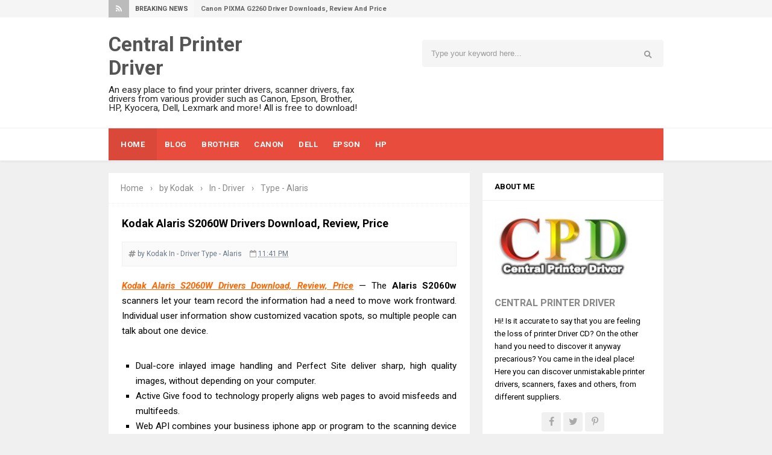

--- FILE ---
content_type: text/html; charset=utf-8
request_url: https://www.google.com/recaptcha/api2/aframe
body_size: 268
content:
<!DOCTYPE HTML><html><head><meta http-equiv="content-type" content="text/html; charset=UTF-8"></head><body><script nonce="RjuAHUdHEHUzxnq576x6YA">/** Anti-fraud and anti-abuse applications only. See google.com/recaptcha */ try{var clients={'sodar':'https://pagead2.googlesyndication.com/pagead/sodar?'};window.addEventListener("message",function(a){try{if(a.source===window.parent){var b=JSON.parse(a.data);var c=clients[b['id']];if(c){var d=document.createElement('img');d.src=c+b['params']+'&rc='+(localStorage.getItem("rc::a")?sessionStorage.getItem("rc::b"):"");window.document.body.appendChild(d);sessionStorage.setItem("rc::e",parseInt(sessionStorage.getItem("rc::e")||0)+1);localStorage.setItem("rc::h",'1769046761522');}}}catch(b){}});window.parent.postMessage("_grecaptcha_ready", "*");}catch(b){}</script></body></html>

--- FILE ---
content_type: text/javascript; charset=UTF-8
request_url: https://www.printercentrals.com/feeds/posts/default/-/by%20Kodak?alt=json-in-script&callback=relpostimgthum&max-results=50
body_size: 12936
content:
// API callback
relpostimgthum({"version":"1.0","encoding":"UTF-8","feed":{"xmlns":"http://www.w3.org/2005/Atom","xmlns$openSearch":"http://a9.com/-/spec/opensearchrss/1.0/","xmlns$blogger":"http://schemas.google.com/blogger/2008","xmlns$georss":"http://www.georss.org/georss","xmlns$gd":"http://schemas.google.com/g/2005","xmlns$thr":"http://purl.org/syndication/thread/1.0","id":{"$t":"tag:blogger.com,1999:blog-5234590682428626472"},"updated":{"$t":"2026-01-16T21:18:51.583+07:00"},"category":[{"term":"In - Driver"},{"term":"By Canon"},{"term":"By Epson"},{"term":"By Driver"},{"term":"By HP"},{"term":"Type - PIXMA"},{"term":"By Brother"},{"term":"Type - WorkForce"},{"term":"Type - LaserJet"},{"term":"Type - imageCLASS"},{"term":"Type - MFC"},{"term":"Type - Monochrome Laser Printers"},{"term":"By Xerox"},{"term":"Type - EcoTank"},{"term":"By Kyocera"},{"term":"Type - imageRUNNER"},{"term":"Type - Color Laser"},{"term":"Type - SureColor"},{"term":"Type - Officejet"},{"term":"Type - Deskjet"},{"term":"Type - Multifunction"},{"term":"By Lexmark"},{"term":"Type - Laser Printer"},{"term":"Type - Monochrome Laser"},{"term":"By Samsung"},{"term":"Type - MAXIFY"},{"term":"Type - imagePROGRAF"},{"term":"Type - Color Printer"},{"term":"Type - Monochrome Printer"},{"term":"Type - Ecosys"},{"term":"Type - I-Sensys"},{"term":"Type - Expression Home"},{"term":"Type - Colour Laser"},{"term":"By Ricoh"},{"term":"Type - HL"},{"term":"Type - DCP"},{"term":"Type - ENVY"},{"term":"Type - Stylus"},{"term":"By Dell"},{"term":"Type - VersaLink"},{"term":"Type - Scanner"},{"term":"Type - LASER"},{"term":"By OKI"},{"term":"Type - Ink Tank"},{"term":"Type - DocuPrint"},{"term":"Type - Document Scanner"},{"term":"Type - TASKalfa"},{"term":"Type - Aficio"},{"term":"Type - Smart Tank"},{"term":"Type - Expression Premium"},{"term":"Type - imageFORMULA"},{"term":"By Avision"},{"term":"Type - Selphy"},{"term":"By Pantum"},{"term":"Type - Designjet"},{"term":"Type - PageWide"},{"term":"Type - Photosmart"},{"term":"by Kodak"},{"term":"Type - MX"},{"term":"Type - Phaser"},{"term":"Type - Black and White"},{"term":"Type - Inkjet"},{"term":"Type - Xpress"},{"term":"Type - Dot Matrix"},{"term":"Type - ProXpress"},{"term":"Type - Expression"},{"term":"Type - Sharp"},{"term":"By Panasonic"},{"term":"Type - CanoScan"},{"term":"Type - Label Printer"},{"term":"Type - ScanJet"},{"term":"By Konica Minolta"},{"term":"Type - AcuLaser"},{"term":"Type - Multifunction Xpress"},{"term":"Type - WorkCentre"},{"term":"Type - Alaris"},{"term":"Type - Black \u0026 White Laser"},{"term":"Type - AltaLink"},{"term":"Type - Colorio"},{"term":"Type - PocketJet"},{"term":"In Driver"},{"term":"Type - Neverstop Laser"},{"term":"Type - SP"},{"term":"Type - Smart Printer"},{"term":"By Fujitsu"},{"term":"By Plustek"},{"term":"Type - ColorWorks"},{"term":"Type - DocuMate"},{"term":"Type - Expression Photo"},{"term":"Type - KV"},{"term":"Type - bizhub"},{"term":"Type - imagePRESS"},{"term":"By Toshiba"},{"term":"Type - Perfection"},{"term":"Type - LQ"},{"term":"Type - Receipt Printer"},{"term":"Type - Thermal Line"},{"term":"Type - VERITÉ"},{"term":"Type - imageCenter"},{"term":"By Fujifilm"},{"term":"Type - Océ"},{"term":"Type - RuggedJet"},{"term":"Type - Flatbed"},{"term":"Type - MITA"},{"term":"Type - P-touch Labellers"},{"term":"Type - PictureMate"},{"term":"Type - RJ"},{"term":"Type - Scanmate"},{"term":"Type - bizhub PRESS"},{"term":"By Visioneer"},{"term":"I-Sensys"},{"term":"Type - Apeos"},{"term":"Type - Artisan"},{"term":"Type - FX"},{"term":"Type - Impact"},{"term":"Type - LabelWorks"},{"term":"Type - MegaTank"},{"term":"Type - MultiXpress"},{"term":"Type - PIXUS"},{"term":"Type - Proselection"},{"term":"Type - ScanSnap"},{"term":"Type - Tango"},{"term":"Type - Thermal Printer"},{"term":"Canon driver"},{"term":"Type - ADS"},{"term":"Type - Business Printer"},{"term":"Type - ColorPainter"},{"term":"Type - FastFoto"},{"term":"Type - LX"},{"term":"Type - Large Format"},{"term":"Type - Laser Shot"},{"term":"Type - LaserBase"},{"term":"Type - OpticPro"},{"term":"Type - Patriot"},{"term":"Type - SCX"},{"term":"Type - WG"},{"term":"By DYMO"},{"term":"By Funai"},{"term":"By Mustek"},{"term":"By Olivetti"},{"term":"By Zebra"},{"term":"By iDPRT"},{"term":"Hp driver"},{"term":"In - Resetter"},{"term":"In - Software"},{"term":"Printer"},{"term":"SmartOffice"},{"term":"Type -"},{"term":"Type - AM"},{"term":"Type - AMP"},{"term":"Type - ApeosPort"},{"term":"Type - ApeosPrint"},{"term":"Type - B"},{"term":"Type - CLP"},{"term":"Type - Copystar"},{"term":"Type - DLQ"},{"term":"Type - DocuCentre"},{"term":"Type - G"},{"term":"Type - Genesis"},{"term":"Type - LabelWriter"},{"term":"Type - M"},{"term":"Type - ME Office"},{"term":"Type - Microline"},{"term":"Type - Mobile Printer"},{"term":"Type - OpticBook"},{"term":"Type - OpticFilm"},{"term":"Type - PR2"},{"term":"Type - Photo Printer"},{"term":"Type - Portable"},{"term":"Type - RoadWarrior"},{"term":"Type - SG"},{"term":"Type - SmartOffice"},{"term":"Type - Sprocket"},{"term":"Type - bizhub PRO"},{"term":"Type - ePhoto"},{"term":"Type - eScan"},{"term":"cano"},{"term":"eps"}],"title":{"type":"text","$t":"Central Printer Driver"},"subtitle":{"type":"html","$t":"An easy place to find your printer drivers, scanner drivers, fax drivers  from various provider such as Canon, Epson, Brother, HP, Kyocera, Dell, Lexmark and more! All is free to download!"},"link":[{"rel":"http://schemas.google.com/g/2005#feed","type":"application/atom+xml","href":"https:\/\/www.printercentrals.com\/feeds\/posts\/default"},{"rel":"self","type":"application/atom+xml","href":"https:\/\/www.blogger.com\/feeds\/5234590682428626472\/posts\/default\/-\/by+Kodak?alt=json-in-script\u0026max-results=50"},{"rel":"alternate","type":"text/html","href":"https:\/\/www.printercentrals.com\/search\/label\/by%20Kodak"},{"rel":"hub","href":"http://pubsubhubbub.appspot.com/"}],"author":[{"name":{"$t":"heny safitry"},"uri":{"$t":"http:\/\/www.blogger.com\/profile\/13775424349493356210"},"email":{"$t":"noreply@blogger.com"},"gd$image":{"rel":"http://schemas.google.com/g/2005#thumbnail","width":"16","height":"16","src":"https:\/\/img1.blogblog.com\/img\/b16-rounded.gif"}}],"generator":{"version":"7.00","uri":"http://www.blogger.com","$t":"Blogger"},"openSearch$totalResults":{"$t":"26"},"openSearch$startIndex":{"$t":"1"},"openSearch$itemsPerPage":{"$t":"50"},"entry":[{"id":{"$t":"tag:blogger.com,1999:blog-5234590682428626472.post-3632907529961987729"},"published":{"$t":"2020-05-06T21:11:00.001+07:00"},"updated":{"$t":"2020-05-06T21:11:37.622+07:00"},"category":[{"scheme":"http://www.blogger.com/atom/ns#","term":"by Kodak"},{"scheme":"http://www.blogger.com/atom/ns#","term":"In - Driver"},{"scheme":"http://www.blogger.com/atom/ns#","term":"Type - VERITÉ"}],"title":{"type":"text","$t":"Kodak Verité Craft 6 Driver Downloads, Review And Price"},"summary":{"type":"text","$t":"\n\nKodak Verité Craft 6 Driver Downloads, Review And Price\u0026nbsp;— Make proper acquaintance with the simple to utilize, KODAK Verité Craft 6 Wireless Printer. This simple to utilize printer is ideal for the crafter in each one of us. This is the first Kodak printer structured explicitly for imprinting on an assortment of specialty materials. It's an across the board remote inkjet printer that has "},"link":[{"rel":"replies","type":"application/atom+xml","href":"https:\/\/www.printercentrals.com\/feeds\/3632907529961987729\/comments\/default","title":"Post Comments"},{"rel":"replies","type":"text/html","href":"https:\/\/www.printercentrals.com\/2020\/05\/kodak-verite-craft-6-driver-downloads-review-and-price.html#comment-form","title":"0 Comments"},{"rel":"edit","type":"application/atom+xml","href":"https:\/\/www.blogger.com\/feeds\/5234590682428626472\/posts\/default\/3632907529961987729"},{"rel":"self","type":"application/atom+xml","href":"https:\/\/www.blogger.com\/feeds\/5234590682428626472\/posts\/default\/3632907529961987729"},{"rel":"alternate","type":"text/html","href":"https:\/\/www.printercentrals.com\/2020\/05\/kodak-verite-craft-6-driver-downloads-review-and-price.html","title":"Kodak Verité Craft 6 Driver Downloads, Review And Price"}],"author":[{"name":{"$t":"Gun Driver"},"uri":{"$t":"http:\/\/www.blogger.com\/profile\/06520035350792115301"},"email":{"$t":"noreply@blogger.com"},"gd$image":{"rel":"http://schemas.google.com/g/2005#thumbnail","width":"32","height":"32","src":"\/\/blogger.googleusercontent.com\/img\/b\/R29vZ2xl\/AVvXsEhSHte996bRPiYZM173Doridsij8PaemUhLlkaxM63iQqad0Vk_8w3tonRdrSMz4Lr9aaI-h6M6roG0-DUXuIoVydLHbG0x5dYeN2TiGRhWGnQVz6PfrXI0y6KDFNgmvsU\/s220\/Avision+AD340GWN+Scanner+Driver+Downloads+And+Review.jpg"}}],"media$thumbnail":{"xmlns$media":"http://search.yahoo.com/mrss/","url":"https:\/\/blogger.googleusercontent.com\/img\/b\/R29vZ2xl\/AVvXsEiRnPex2XMJ8g5bLXULqmg_YjVDBn60iJ8fyQlxIGBlAW8BUQpHNKqOjPlOgsQeuuN6pIdCzzM_xkQo31u544TwHigtll3U-DQap7hCW19I_lProRr9B7Pvm1J-dGw9nQ3HZyPlRxhrWOPy\/s72-c\/Kodak+Verit%25C3%25A9+Craft+6+Driver+Downloads%252C+Review+And+Price.jpg","height":"72","width":"72"},"thr$total":{"$t":"0"},"georss$featurename":{"$t":"United States"},"georss$point":{"$t":"37.09024 -95.712891"},"georss$box":{"$t":"-36.416223499999994 99.052723500000013 90 69.5214945"}},{"id":{"$t":"tag:blogger.com,1999:blog-5234590682428626472.post-1441735075786263462"},"published":{"$t":"2020-03-30T21:49:00.002+07:00"},"updated":{"$t":"2020-03-30T21:49:44.417+07:00"},"category":[{"scheme":"http://www.blogger.com/atom/ns#","term":"by Kodak"},{"scheme":"http://www.blogger.com/atom/ns#","term":"In - Driver"},{"scheme":"http://www.blogger.com/atom/ns#","term":"Type - Alaris"}],"title":{"type":"text","$t":"Kodak Alaris S2070 Driver Downloads, Review And Price"},"summary":{"type":"text","$t":"\n\nKodak Alaris S2070 Driver Downloads, Review And Price\u0026nbsp;— The Alaris S2070 scanner is worked to let anybody catch data anyplace, with prevalent picture quality and information precision. It's the ideal arrangement when you have to get data into your business quick. \n\nA basic data catch to streamline your procedures. Computerized change begins with data catch. Envision archive checking that "},"link":[{"rel":"replies","type":"application/atom+xml","href":"https:\/\/www.printercentrals.com\/feeds\/1441735075786263462\/comments\/default","title":"Post Comments"},{"rel":"replies","type":"text/html","href":"https:\/\/www.printercentrals.com\/2020\/03\/kodak-alaris-s2070-driver-downloads-review-and-price.html#comment-form","title":"0 Comments"},{"rel":"edit","type":"application/atom+xml","href":"https:\/\/www.blogger.com\/feeds\/5234590682428626472\/posts\/default\/1441735075786263462"},{"rel":"self","type":"application/atom+xml","href":"https:\/\/www.blogger.com\/feeds\/5234590682428626472\/posts\/default\/1441735075786263462"},{"rel":"alternate","type":"text/html","href":"https:\/\/www.printercentrals.com\/2020\/03\/kodak-alaris-s2070-driver-downloads-review-and-price.html","title":"Kodak Alaris S2070 Driver Downloads, Review And Price"}],"author":[{"name":{"$t":"Gun Driver"},"uri":{"$t":"http:\/\/www.blogger.com\/profile\/06520035350792115301"},"email":{"$t":"noreply@blogger.com"},"gd$image":{"rel":"http://schemas.google.com/g/2005#thumbnail","width":"32","height":"32","src":"\/\/blogger.googleusercontent.com\/img\/b\/R29vZ2xl\/AVvXsEhSHte996bRPiYZM173Doridsij8PaemUhLlkaxM63iQqad0Vk_8w3tonRdrSMz4Lr9aaI-h6M6roG0-DUXuIoVydLHbG0x5dYeN2TiGRhWGnQVz6PfrXI0y6KDFNgmvsU\/s220\/Avision+AD340GWN+Scanner+Driver+Downloads+And+Review.jpg"}}],"media$thumbnail":{"xmlns$media":"http://search.yahoo.com/mrss/","url":"https:\/\/blogger.googleusercontent.com\/img\/b\/R29vZ2xl\/AVvXsEjqSk5uf7Foxecfg3yVvncFGeeULxXMsutZ7r-0kLmbUMMv4l7QGhyphenhyphenKE3Ym0w4o_9T7MeDpSmgpd418pwKHZKgY6Hu4Wr4IdJuxC_zpm-uUfeO5xJNb9hlJ5E9wP1Ndu1h6iNQ7o_8FQK-c\/s72-c\/Kodak+Alaris+S2070+Driver+Downloads%252C+Review+And+Price.jpg","height":"72","width":"72"},"thr$total":{"$t":"0"},"georss$featurename":{"$t":"United Kingdom"},"georss$point":{"$t":"55.378051 -3.435973"},"georss$box":{"$t":"12.203021 -86.0531605 90 79.1812145"}},{"id":{"$t":"tag:blogger.com,1999:blog-5234590682428626472.post-1487482973694292724"},"published":{"$t":"2020-03-29T15:28:00.000+07:00"},"updated":{"$t":"2020-03-29T15:28:16.927+07:00"},"category":[{"scheme":"http://www.blogger.com/atom/ns#","term":"by Kodak"},{"scheme":"http://www.blogger.com/atom/ns#","term":"In - Driver"},{"scheme":"http://www.blogger.com/atom/ns#","term":"Type - Alaris"}],"title":{"type":"text","$t":"Kodak Alaris S2040 Driver Downloads, Review And Price"},"summary":{"type":"text","$t":"\n\nKodak Alaris S2040 Driver Downloads, Review And Price\u0026nbsp;— Set aside cash and cut expenses with the Alaris S2040 Scanner from Kodak. Including a 600 dpi filter goals, the unit's Embedded Image Processing framework conveys fresh, top notch pictures at simplex accelerates to 40 ppm and duplex accelerates to 80 ipm without relying upon a PC. Shrewd highlights help decrease pre-and post-check "},"link":[{"rel":"replies","type":"application/atom+xml","href":"https:\/\/www.printercentrals.com\/feeds\/1487482973694292724\/comments\/default","title":"Post Comments"},{"rel":"replies","type":"text/html","href":"https:\/\/www.printercentrals.com\/2020\/03\/kodak-alaris-s2040-driver-downloads-review-and-price.html#comment-form","title":"0 Comments"},{"rel":"edit","type":"application/atom+xml","href":"https:\/\/www.blogger.com\/feeds\/5234590682428626472\/posts\/default\/1487482973694292724"},{"rel":"self","type":"application/atom+xml","href":"https:\/\/www.blogger.com\/feeds\/5234590682428626472\/posts\/default\/1487482973694292724"},{"rel":"alternate","type":"text/html","href":"https:\/\/www.printercentrals.com\/2020\/03\/kodak-alaris-s2040-driver-downloads-review-and-price.html","title":"Kodak Alaris S2040 Driver Downloads, Review And Price"}],"author":[{"name":{"$t":"Gun Driver"},"uri":{"$t":"http:\/\/www.blogger.com\/profile\/06520035350792115301"},"email":{"$t":"noreply@blogger.com"},"gd$image":{"rel":"http://schemas.google.com/g/2005#thumbnail","width":"32","height":"32","src":"\/\/blogger.googleusercontent.com\/img\/b\/R29vZ2xl\/AVvXsEhSHte996bRPiYZM173Doridsij8PaemUhLlkaxM63iQqad0Vk_8w3tonRdrSMz4Lr9aaI-h6M6roG0-DUXuIoVydLHbG0x5dYeN2TiGRhWGnQVz6PfrXI0y6KDFNgmvsU\/s220\/Avision+AD340GWN+Scanner+Driver+Downloads+And+Review.jpg"}}],"media$thumbnail":{"xmlns$media":"http://search.yahoo.com/mrss/","url":"https:\/\/blogger.googleusercontent.com\/img\/b\/R29vZ2xl\/AVvXsEj-7tlfvDZMtgdmwm2pcc5qyunagUGGBbab1HXz9tYE7wbEPzjJ-fPsjHhyphenhyphenKp2l2L9JzQBxXsQsGcbNkE9Hyo1aj7K6fpUC_1DXQOdVrEhCWPV9ZnVfOiScLBMzoElSW4ILDyhYefVLAcaM\/s72-c\/Kodak+Alaris+S2040+Driver+Downloads%252C+Review+And+Price.jpg","height":"72","width":"72"},"thr$total":{"$t":"0"},"georss$featurename":{"$t":"United States"},"georss$point":{"$t":"37.09024 -95.712891"},"georss$box":{"$t":"-36.4162205 99.052733999999987 90 69.521484"}},{"id":{"$t":"tag:blogger.com,1999:blog-5234590682428626472.post-8059010514674776302"},"published":{"$t":"2020-03-29T14:48:00.004+07:00"},"updated":{"$t":"2020-03-29T14:48:57.426+07:00"},"category":[{"scheme":"http://www.blogger.com/atom/ns#","term":"by Kodak"},{"scheme":"http://www.blogger.com/atom/ns#","term":"In - Driver"},{"scheme":"http://www.blogger.com/atom/ns#","term":"Type - Alaris"}],"title":{"type":"text","$t":"Kodak Alaris S2050 Driver Downloads, Review And Price"},"summary":{"type":"text","$t":"\n\nKodak Alaris S2050 Driver Downloads, Review And Price\u0026nbsp;— The Alaris S2050 scanners are worked to let anybody catch data anyplace, with predominant picture quality and information exactness. It's the ideal arrangement when you have to get data into your business quick. Can be matched with the fantastic Alaris Passport Flatbed Accessory, for basic and great outputs of lawful size reports "},"link":[{"rel":"replies","type":"application/atom+xml","href":"https:\/\/www.printercentrals.com\/feeds\/8059010514674776302\/comments\/default","title":"Post Comments"},{"rel":"replies","type":"text/html","href":"https:\/\/www.printercentrals.com\/2020\/03\/kodak-alaris-s2050-driver-downloads-review-and-price.html#comment-form","title":"0 Comments"},{"rel":"edit","type":"application/atom+xml","href":"https:\/\/www.blogger.com\/feeds\/5234590682428626472\/posts\/default\/8059010514674776302"},{"rel":"self","type":"application/atom+xml","href":"https:\/\/www.blogger.com\/feeds\/5234590682428626472\/posts\/default\/8059010514674776302"},{"rel":"alternate","type":"text/html","href":"https:\/\/www.printercentrals.com\/2020\/03\/kodak-alaris-s2050-driver-downloads-review-and-price.html","title":"Kodak Alaris S2050 Driver Downloads, Review And Price"}],"author":[{"name":{"$t":"Gun Driver"},"uri":{"$t":"http:\/\/www.blogger.com\/profile\/06520035350792115301"},"email":{"$t":"noreply@blogger.com"},"gd$image":{"rel":"http://schemas.google.com/g/2005#thumbnail","width":"32","height":"32","src":"\/\/blogger.googleusercontent.com\/img\/b\/R29vZ2xl\/AVvXsEhSHte996bRPiYZM173Doridsij8PaemUhLlkaxM63iQqad0Vk_8w3tonRdrSMz4Lr9aaI-h6M6roG0-DUXuIoVydLHbG0x5dYeN2TiGRhWGnQVz6PfrXI0y6KDFNgmvsU\/s220\/Avision+AD340GWN+Scanner+Driver+Downloads+And+Review.jpg"}}],"media$thumbnail":{"xmlns$media":"http://search.yahoo.com/mrss/","url":"https:\/\/blogger.googleusercontent.com\/img\/b\/R29vZ2xl\/AVvXsEho8Vdow1nBF1-K5OAe2gAoPHMqPLASppnW84zvGTKBwnkKMjE1Gv88PWYCzblKjc8ljEOe5GNwAhyygYC5VRr9ti3_m3liQam4BbH0zgimP9XyoRZUx29zfV1UVzrVabFB1Z_otGZzRqun\/s72-c\/Kodak+Alaris+S2050+Driver+Downloads%252C+Review+And+Price.jpg","height":"72","width":"72"},"thr$total":{"$t":"0"},"georss$featurename":{"$t":"Indonesia"},"georss$point":{"$t":"-0.789275 113.921327"},"georss$box":{"$t":"-31.6684965 72.612733 30.0899465 155.229921"}},{"id":{"$t":"tag:blogger.com,1999:blog-5234590682428626472.post-4542494870121032996"},"published":{"$t":"2018-01-17T23:41:00.003+07:00"},"updated":{"$t":"2018-01-17T23:41:29.395+07:00"},"category":[{"scheme":"http://www.blogger.com/atom/ns#","term":"by Kodak"},{"scheme":"http://www.blogger.com/atom/ns#","term":"In - Driver"},{"scheme":"http://www.blogger.com/atom/ns#","term":"Type - Alaris"}],"title":{"type":"text","$t":"Kodak Alaris S2060W Drivers Download, Review, Price"},"summary":{"type":"text","$t":"\n\nKodak Alaris S2060W Drivers Download, Review, Price\u0026nbsp;— The Alaris S2060w scanners let your team record the information had a need to move work frontward. Individual user information show customized vacation spots, so multiple people can talk about one device.\n\n\nDual-core inlayed image handling and Perfect Site deliver sharp, high quality images, without depending on your computer.\nActive "},"link":[{"rel":"replies","type":"application/atom+xml","href":"https:\/\/www.printercentrals.com\/feeds\/4542494870121032996\/comments\/default","title":"Post Comments"},{"rel":"replies","type":"text/html","href":"https:\/\/www.printercentrals.com\/2018\/01\/kodak-alaris-s2060w-drivers-download-review-price.html#comment-form","title":"0 Comments"},{"rel":"edit","type":"application/atom+xml","href":"https:\/\/www.blogger.com\/feeds\/5234590682428626472\/posts\/default\/4542494870121032996"},{"rel":"self","type":"application/atom+xml","href":"https:\/\/www.blogger.com\/feeds\/5234590682428626472\/posts\/default\/4542494870121032996"},{"rel":"alternate","type":"text/html","href":"https:\/\/www.printercentrals.com\/2018\/01\/kodak-alaris-s2060w-drivers-download-review-price.html","title":"Kodak Alaris S2060W Drivers Download, Review, Price"}],"author":[{"name":{"$t":"Gun Driver"},"uri":{"$t":"http:\/\/www.blogger.com\/profile\/06520035350792115301"},"email":{"$t":"noreply@blogger.com"},"gd$image":{"rel":"http://schemas.google.com/g/2005#thumbnail","width":"32","height":"32","src":"\/\/blogger.googleusercontent.com\/img\/b\/R29vZ2xl\/AVvXsEhSHte996bRPiYZM173Doridsij8PaemUhLlkaxM63iQqad0Vk_8w3tonRdrSMz4Lr9aaI-h6M6roG0-DUXuIoVydLHbG0x5dYeN2TiGRhWGnQVz6PfrXI0y6KDFNgmvsU\/s220\/Avision+AD340GWN+Scanner+Driver+Downloads+And+Review.jpg"}}],"media$thumbnail":{"xmlns$media":"http://search.yahoo.com/mrss/","url":"https:\/\/blogger.googleusercontent.com\/img\/b\/R29vZ2xl\/AVvXsEh6kfLzMb6ogjrBNvJnZoI6OA5ed39PZ0a9gx979lrJRTYjY28x_lzaa9QHBToj3DesPjev3T2p5kJ_UCc0Q9IWZOIGQ2WURaC_nJfnKBPoHbojCMDgBry7S59fMBpEnUGDNu6Kweflxg-5\/s72-c\/Kodak+Alaris+S2060W+Drivers+Download%252C+Review%252C+Price.jpg","height":"72","width":"72"},"thr$total":{"$t":"0"},"georss$featurename":{"$t":"United Kingdom"},"georss$point":{"$t":"55.378051 -3.43597299999999"},"georss$box":{"$t":"12.203021 -86.05316049999999 90 79.18121450000001"}},{"id":{"$t":"tag:blogger.com,1999:blog-5234590682428626472.post-1995165413965933430"},"published":{"$t":"2018-01-17T23:30:00.000+07:00"},"updated":{"$t":"2018-01-18T01:30:17.119+07:00"},"category":[{"scheme":"http://www.blogger.com/atom/ns#","term":"by Kodak"},{"scheme":"http://www.blogger.com/atom/ns#","term":"In - Driver"},{"scheme":"http://www.blogger.com/atom/ns#","term":"Type - Alaris"}],"title":{"type":"text","$t":"Kodak Alaris S2080W Drivers Download, Review, Price"},"summary":{"type":"text","$t":"\n\nKodak Alaris S2080W Drivers Download, Review, Price\u0026nbsp;— It's a basic data catch to streamline your procedures. Advanced change begins with data catch. Envision report checking that rates and improves your business forms. The Alaris S2000 Series Scanners are worked to give clients a chance to catch data anyplace, with unrivaled picture quality and information exactness. Its the ideal "},"link":[{"rel":"replies","type":"application/atom+xml","href":"https:\/\/www.printercentrals.com\/feeds\/1995165413965933430\/comments\/default","title":"Post Comments"},{"rel":"replies","type":"text/html","href":"https:\/\/www.printercentrals.com\/2018\/01\/kodak-alaris-s2080w-drivers-download-review-price.html#comment-form","title":"0 Comments"},{"rel":"edit","type":"application/atom+xml","href":"https:\/\/www.blogger.com\/feeds\/5234590682428626472\/posts\/default\/1995165413965933430"},{"rel":"self","type":"application/atom+xml","href":"https:\/\/www.blogger.com\/feeds\/5234590682428626472\/posts\/default\/1995165413965933430"},{"rel":"alternate","type":"text/html","href":"https:\/\/www.printercentrals.com\/2018\/01\/kodak-alaris-s2080w-drivers-download-review-price.html","title":"Kodak Alaris S2080W Drivers Download, Review, Price"}],"author":[{"name":{"$t":"Gun Driver"},"uri":{"$t":"http:\/\/www.blogger.com\/profile\/06520035350792115301"},"email":{"$t":"noreply@blogger.com"},"gd$image":{"rel":"http://schemas.google.com/g/2005#thumbnail","width":"32","height":"32","src":"\/\/blogger.googleusercontent.com\/img\/b\/R29vZ2xl\/AVvXsEhSHte996bRPiYZM173Doridsij8PaemUhLlkaxM63iQqad0Vk_8w3tonRdrSMz4Lr9aaI-h6M6roG0-DUXuIoVydLHbG0x5dYeN2TiGRhWGnQVz6PfrXI0y6KDFNgmvsU\/s220\/Avision+AD340GWN+Scanner+Driver+Downloads+And+Review.jpg"}}],"media$thumbnail":{"xmlns$media":"http://search.yahoo.com/mrss/","url":"https:\/\/blogger.googleusercontent.com\/img\/b\/R29vZ2xl\/AVvXsEhJWff0G-uE6Srk1RwHKpGpLUNbw6roFrr3CNHJ5Pa7n1Bkq0fR4hzT52odwfG0wstDYNc9zKI0Qirk7dW-qlXLJR7HVs1Kythc0CSKheBFRRm5wrDDJjwp5CjT_i-yFlCzG11a2-DZ5fwf\/s72-c\/Kodak+Alaris+S2080W+Drivers+Download%252C+Review%252C+Price.jpg","height":"72","width":"72"},"thr$total":{"$t":"0"},"georss$featurename":{"$t":"United States"},"georss$point":{"$t":"37.09024 -95.712891000000013"},"georss$box":{"$t":"-36.4162205 99.052733999999987 90 69.521483999999987"}},{"id":{"$t":"tag:blogger.com,1999:blog-5234590682428626472.post-1432656082738945006"},"published":{"$t":"2018-01-15T23:19:00.003+07:00"},"updated":{"$t":"2018-01-15T23:19:42.619+07:00"},"category":[{"scheme":"http://www.blogger.com/atom/ns#","term":"by Kodak"},{"scheme":"http://www.blogger.com/atom/ns#","term":"In - Driver"},{"scheme":"http://www.blogger.com/atom/ns#","term":"Type - Alaris"}],"title":{"type":"text","$t":"Kodak Alaris S2070 Drivers Download, Review, Price"},"summary":{"type":"text","$t":"\n\nKodak Alaris S2070 Drivers Download, Review, Price\u0026nbsp;— The Alaris S2070 scanners are designed to let anyone catch information everywhere, with superior image quality and data accuracy and reliability. It is the perfect solution if you want to get information into the business fast.\n\n\nEmbedded Image Handling provides clean, high-quality images without depending on your computer.\nActive Supply"},"link":[{"rel":"replies","type":"application/atom+xml","href":"https:\/\/www.printercentrals.com\/feeds\/1432656082738945006\/comments\/default","title":"Post Comments"},{"rel":"replies","type":"text/html","href":"https:\/\/www.printercentrals.com\/2018\/01\/kodak-alaris-s2070-drivers-download-review-price.html#comment-form","title":"0 Comments"},{"rel":"edit","type":"application/atom+xml","href":"https:\/\/www.blogger.com\/feeds\/5234590682428626472\/posts\/default\/1432656082738945006"},{"rel":"self","type":"application/atom+xml","href":"https:\/\/www.blogger.com\/feeds\/5234590682428626472\/posts\/default\/1432656082738945006"},{"rel":"alternate","type":"text/html","href":"https:\/\/www.printercentrals.com\/2018\/01\/kodak-alaris-s2070-drivers-download-review-price.html","title":"Kodak Alaris S2070 Drivers Download, Review, Price"}],"author":[{"name":{"$t":"Gun Driver"},"uri":{"$t":"http:\/\/www.blogger.com\/profile\/06520035350792115301"},"email":{"$t":"noreply@blogger.com"},"gd$image":{"rel":"http://schemas.google.com/g/2005#thumbnail","width":"32","height":"32","src":"\/\/blogger.googleusercontent.com\/img\/b\/R29vZ2xl\/AVvXsEhSHte996bRPiYZM173Doridsij8PaemUhLlkaxM63iQqad0Vk_8w3tonRdrSMz4Lr9aaI-h6M6roG0-DUXuIoVydLHbG0x5dYeN2TiGRhWGnQVz6PfrXI0y6KDFNgmvsU\/s220\/Avision+AD340GWN+Scanner+Driver+Downloads+And+Review.jpg"}}],"media$thumbnail":{"xmlns$media":"http://search.yahoo.com/mrss/","url":"https:\/\/blogger.googleusercontent.com\/img\/b\/R29vZ2xl\/AVvXsEgJfES07aXX-YqeY_Os2eTyrx5Ozp8U4GWIZf50yrsqIBdiDfkG7l7MXCwkItlDRcSAr4Op6COdgG2XBwtjaAeTHzye-_uFSS6D1lzVLncBaTVz_5-y18wMiPYE66wCzv6NORGdimz-p3bv\/s72-c\/Kodak+Alaris+S2070+Drivers+Download%252C+Review%252C+Price.jpg","height":"72","width":"72"},"thr$total":{"$t":"0"},"georss$featurename":{"$t":"United States"},"georss$point":{"$t":"37.09024 -95.712891000000013"},"georss$box":{"$t":"-36.4162205 99.052733999999987 90 69.521483999999987"}},{"id":{"$t":"tag:blogger.com,1999:blog-5234590682428626472.post-7364839325046658606"},"published":{"$t":"2018-01-04T23:20:00.000+07:00"},"updated":{"$t":"2018-01-04T23:20:05.070+07:00"},"category":[{"scheme":"http://www.blogger.com/atom/ns#","term":"by Kodak"},{"scheme":"http://www.blogger.com/atom/ns#","term":"In - Driver"},{"scheme":"http://www.blogger.com/atom/ns#","term":"Type - VERITÉ"}],"title":{"type":"text","$t":"KODAK VERITÉ 55 XL Plus Drivers Download, Review"},"summary":{"type":"text","$t":"\n\nKODAK VERITÉ 55 XL Plus Drivers Download, Review\u0026nbsp;— This is an extremely different kind of inkjet printing device. It can help you conserve to 50 percent on the expense of ink. It can help you utilize up to thirty percent less printer ink with the all-new Eco Button and it includes high-capacity printer ink cartridges right in the pack. It scans right to your smartphone and enables you to "},"link":[{"rel":"replies","type":"application/atom+xml","href":"https:\/\/www.printercentrals.com\/feeds\/7364839325046658606\/comments\/default","title":"Post Comments"},{"rel":"replies","type":"text/html","href":"https:\/\/www.printercentrals.com\/2018\/01\/kodak-verite-55-xl-plus-drivers-download-review.html#comment-form","title":"0 Comments"},{"rel":"edit","type":"application/atom+xml","href":"https:\/\/www.blogger.com\/feeds\/5234590682428626472\/posts\/default\/7364839325046658606"},{"rel":"self","type":"application/atom+xml","href":"https:\/\/www.blogger.com\/feeds\/5234590682428626472\/posts\/default\/7364839325046658606"},{"rel":"alternate","type":"text/html","href":"https:\/\/www.printercentrals.com\/2018\/01\/kodak-verite-55-xl-plus-drivers-download-review.html","title":"KODAK VERITÉ 55 XL Plus Drivers Download, Review"}],"author":[{"name":{"$t":"Gun Driver"},"uri":{"$t":"http:\/\/www.blogger.com\/profile\/06520035350792115301"},"email":{"$t":"noreply@blogger.com"},"gd$image":{"rel":"http://schemas.google.com/g/2005#thumbnail","width":"32","height":"32","src":"\/\/blogger.googleusercontent.com\/img\/b\/R29vZ2xl\/AVvXsEhSHte996bRPiYZM173Doridsij8PaemUhLlkaxM63iQqad0Vk_8w3tonRdrSMz4Lr9aaI-h6M6roG0-DUXuIoVydLHbG0x5dYeN2TiGRhWGnQVz6PfrXI0y6KDFNgmvsU\/s220\/Avision+AD340GWN+Scanner+Driver+Downloads+And+Review.jpg"}}],"media$thumbnail":{"xmlns$media":"http://search.yahoo.com/mrss/","url":"https:\/\/blogger.googleusercontent.com\/img\/b\/R29vZ2xl\/AVvXsEgK41M1hEeAd80WzPF0UPlUcUL5zYNuliSxSaBkCGqQTfPb5Th6-ZupNeTT51t9zwI76fxZ_-wkkKAs0OL3kRkizmhyrxdCm9Udadzg1K1Q44980o8xEy8dmQDAk4BjHyBV9no5YX2-jSSk\/s72-c\/KODAK+VERIT%25C3%2589+55+XL+Plus+Drivers+Download%252C+Review.jpg","height":"72","width":"72"},"thr$total":{"$t":"0"},"georss$featurename":{"$t":"United States"},"georss$point":{"$t":"37.09024 -95.712891000000013"},"georss$box":{"$t":"-36.4162205 99.052733999999987 90 69.521483999999987"}},{"id":{"$t":"tag:blogger.com,1999:blog-5234590682428626472.post-2885875501241502788"},"published":{"$t":"2018-01-03T23:30:00.000+07:00"},"updated":{"$t":"2018-01-04T00:44:26.235+07:00"},"category":[{"scheme":"http://www.blogger.com/atom/ns#","term":"by Kodak"},{"scheme":"http://www.blogger.com/atom/ns#","term":"In - Driver"},{"scheme":"http://www.blogger.com/atom/ns#","term":"Type - VERITÉ"}],"title":{"type":"text","$t":"KODAK VERITÉ 55W Eco Drivers Download, Review"},"summary":{"type":"text","$t":"\n\nKODAK VERITÉ 55W Eco Drivers Download, Review\u0026nbsp;— That is a new inkjet printer. A to a great degree diverse sort of inkjet PC printer. It can enable you to save to half on the sticker price on ink and it can enable you to use up to 30% less printer ink with the new Eco Button. It filters appropriate to your cell phone and empowers you to print photos or an address for envelopes remotely with"},"link":[{"rel":"replies","type":"application/atom+xml","href":"https:\/\/www.printercentrals.com\/feeds\/2885875501241502788\/comments\/default","title":"Post Comments"},{"rel":"replies","type":"text/html","href":"https:\/\/www.printercentrals.com\/2018\/01\/kodak-verite-55w-eco-drivers-download-review.html#comment-form","title":"0 Comments"},{"rel":"edit","type":"application/atom+xml","href":"https:\/\/www.blogger.com\/feeds\/5234590682428626472\/posts\/default\/2885875501241502788"},{"rel":"self","type":"application/atom+xml","href":"https:\/\/www.blogger.com\/feeds\/5234590682428626472\/posts\/default\/2885875501241502788"},{"rel":"alternate","type":"text/html","href":"https:\/\/www.printercentrals.com\/2018\/01\/kodak-verite-55w-eco-drivers-download-review.html","title":"KODAK VERITÉ 55W Eco Drivers Download, Review"}],"author":[{"name":{"$t":"Gun Driver"},"uri":{"$t":"http:\/\/www.blogger.com\/profile\/06520035350792115301"},"email":{"$t":"noreply@blogger.com"},"gd$image":{"rel":"http://schemas.google.com/g/2005#thumbnail","width":"32","height":"32","src":"\/\/blogger.googleusercontent.com\/img\/b\/R29vZ2xl\/AVvXsEhSHte996bRPiYZM173Doridsij8PaemUhLlkaxM63iQqad0Vk_8w3tonRdrSMz4Lr9aaI-h6M6roG0-DUXuIoVydLHbG0x5dYeN2TiGRhWGnQVz6PfrXI0y6KDFNgmvsU\/s220\/Avision+AD340GWN+Scanner+Driver+Downloads+And+Review.jpg"}}],"media$thumbnail":{"xmlns$media":"http://search.yahoo.com/mrss/","url":"https:\/\/blogger.googleusercontent.com\/img\/b\/R29vZ2xl\/AVvXsEji25QqwWvCy5ymTt5R_Z7f8MXgt-Lygikq1Wlyhj37F8fOkmtqR5zewweWo0wQzdilta5L8TVl4WYshTbjsNrAYgfoCj3qLD4U8Z-7R7TZmsSksZ1eDUaWg_byDEaUflJQPY8P2cOlSm13\/s72-c\/KODAK+VERIT%25C3%2589+55W+Eco+Drivers+Download%252C+Review.jpg","height":"72","width":"72"},"thr$total":{"$t":"0"},"georss$featurename":{"$t":"United Kingdom"},"georss$point":{"$t":"55.378051 -3.43597299999999"},"georss$box":{"$t":"12.203021 -86.05316049999999 90 79.18121450000001"}},{"id":{"$t":"tag:blogger.com,1999:blog-5234590682428626472.post-2103574929603255533"},"published":{"$t":"2017-09-10T20:51:00.000+07:00"},"updated":{"$t":"2017-09-10T20:51:12.322+07:00"},"category":[{"scheme":"http://www.blogger.com/atom/ns#","term":"by Kodak"},{"scheme":"http://www.blogger.com/atom/ns#","term":"In - Driver"},{"scheme":"http://www.blogger.com/atom/ns#","term":"Type - Alaris"}],"title":{"type":"text","$t":"Kodak Alaris i3300 Drivers Download"},"summary":{"type":"text","$t":"\n\nReview And Kodak Alaris i3300 Drivers Download\u0026nbsp;— The Kodak i3300 Scanner is reason worked to convey predictable throughput for your office. This A3 turning scanner can go up against practically any test while consuming up less room around your work area – making it the ideal fit for any business that doesn't have a moment to squander.\n\nKodak Alaris today extended its record scanner family "},"link":[{"rel":"replies","type":"application/atom+xml","href":"https:\/\/www.printercentrals.com\/feeds\/2103574929603255533\/comments\/default","title":"Post Comments"},{"rel":"replies","type":"text/html","href":"https:\/\/www.printercentrals.com\/2017\/09\/kodak-alaris-i3300-drivers-download.html#comment-form","title":"0 Comments"},{"rel":"edit","type":"application/atom+xml","href":"https:\/\/www.blogger.com\/feeds\/5234590682428626472\/posts\/default\/2103574929603255533"},{"rel":"self","type":"application/atom+xml","href":"https:\/\/www.blogger.com\/feeds\/5234590682428626472\/posts\/default\/2103574929603255533"},{"rel":"alternate","type":"text/html","href":"https:\/\/www.printercentrals.com\/2017\/09\/kodak-alaris-i3300-drivers-download.html","title":"Kodak Alaris i3300 Drivers Download"}],"author":[{"name":{"$t":"Gun Driver"},"uri":{"$t":"http:\/\/www.blogger.com\/profile\/06520035350792115301"},"email":{"$t":"noreply@blogger.com"},"gd$image":{"rel":"http://schemas.google.com/g/2005#thumbnail","width":"32","height":"32","src":"\/\/blogger.googleusercontent.com\/img\/b\/R29vZ2xl\/AVvXsEhSHte996bRPiYZM173Doridsij8PaemUhLlkaxM63iQqad0Vk_8w3tonRdrSMz4Lr9aaI-h6M6roG0-DUXuIoVydLHbG0x5dYeN2TiGRhWGnQVz6PfrXI0y6KDFNgmvsU\/s220\/Avision+AD340GWN+Scanner+Driver+Downloads+And+Review.jpg"}}],"media$thumbnail":{"xmlns$media":"http://search.yahoo.com/mrss/","url":"https:\/\/blogger.googleusercontent.com\/img\/b\/R29vZ2xl\/AVvXsEj9pfAvujgn6kjJOHVkMEz34bEzuBcpInOJvU5wsaoETuCKVufFbZDvlnP2v4daTtCQQrh9KDD591RrxOi4HVmBRxd9RrlVw9JUhGQ70zOYMqwCUM2enKrG9xagulxVEGCqHJsj_cO5LTRk\/s72-c\/Kodak+Alaris+i3300+Drivers+Download.jpg","height":"72","width":"72"},"thr$total":{"$t":"0"},"georss$featurename":{"$t":"United States"},"georss$point":{"$t":"37.09024 -95.712891000000013"},"georss$box":{"$t":"-36.4162205 99.052733999999987 90 69.521483999999987"}},{"id":{"$t":"tag:blogger.com,1999:blog-5234590682428626472.post-3298120534216589559"},"published":{"$t":"2017-09-08T19:38:00.002+07:00"},"updated":{"$t":"2017-09-08T19:40:03.400+07:00"},"category":[{"scheme":"http://www.blogger.com/atom/ns#","term":"by Kodak"},{"scheme":"http://www.blogger.com/atom/ns#","term":"In - Driver"},{"scheme":"http://www.blogger.com/atom/ns#","term":"Type - Alaris"},{"scheme":"http://www.blogger.com/atom/ns#","term":"Type - Document Scanner"}],"title":{"type":"text","$t":"Kodak Alaris i3500 Drivers Download"},"summary":{"type":"text","$t":"\n\nReview And Kodak Alaris i3500 Drivers Download\u0026nbsp;— A fresh standard in efficiency and persistence. KODAK i3000 Series Scanners are purpose-built to provide regular throughput and reduce downtime for your workplace. They're packed with impressive imaging efficiency for onboarding batches of information, and Intelligent File Protection to guard against ruined documents and lost data. Two "},"link":[{"rel":"replies","type":"application/atom+xml","href":"https:\/\/www.printercentrals.com\/feeds\/3298120534216589559\/comments\/default","title":"Post Comments"},{"rel":"replies","type":"text/html","href":"https:\/\/www.printercentrals.com\/2017\/09\/kodak-alaris-i3500-drivers-download.html#comment-form","title":"0 Comments"},{"rel":"edit","type":"application/atom+xml","href":"https:\/\/www.blogger.com\/feeds\/5234590682428626472\/posts\/default\/3298120534216589559"},{"rel":"self","type":"application/atom+xml","href":"https:\/\/www.blogger.com\/feeds\/5234590682428626472\/posts\/default\/3298120534216589559"},{"rel":"alternate","type":"text/html","href":"https:\/\/www.printercentrals.com\/2017\/09\/kodak-alaris-i3500-drivers-download.html","title":"Kodak Alaris i3500 Drivers Download"}],"author":[{"name":{"$t":"Gun Driver"},"uri":{"$t":"http:\/\/www.blogger.com\/profile\/06520035350792115301"},"email":{"$t":"noreply@blogger.com"},"gd$image":{"rel":"http://schemas.google.com/g/2005#thumbnail","width":"32","height":"32","src":"\/\/blogger.googleusercontent.com\/img\/b\/R29vZ2xl\/AVvXsEhSHte996bRPiYZM173Doridsij8PaemUhLlkaxM63iQqad0Vk_8w3tonRdrSMz4Lr9aaI-h6M6roG0-DUXuIoVydLHbG0x5dYeN2TiGRhWGnQVz6PfrXI0y6KDFNgmvsU\/s220\/Avision+AD340GWN+Scanner+Driver+Downloads+And+Review.jpg"}}],"media$thumbnail":{"xmlns$media":"http://search.yahoo.com/mrss/","url":"https:\/\/blogger.googleusercontent.com\/img\/b\/R29vZ2xl\/AVvXsEg-RjvOLx1ePRmHd5lRwNBLo7-ENmU9Yk1nxNriBMzG23d3qzbbEMDnLmc857wWGF96Jj1thFzoEEWQODWm9cgxhelmJQTqtLEcuT4sPRetZzhyWHwzsMXdcnYc3OyiiWfSsj1ZowiMMsQk\/s72-c\/Kodak+Alaris+i3500+Drivers+Download.jpg","height":"72","width":"72"},"thr$total":{"$t":"0"},"georss$featurename":{"$t":"United Kingdom"},"georss$point":{"$t":"55.378051 -3.43597299999999"},"georss$box":{"$t":"55.378051 -3.43597299999999 55.378051 -3.43597299999999"}},{"id":{"$t":"tag:blogger.com,1999:blog-5234590682428626472.post-3139006258110299578"},"published":{"$t":"2017-06-19T12:31:00.000+07:00"},"updated":{"$t":"2017-06-19T12:32:08.964+07:00"},"category":[{"scheme":"http://www.blogger.com/atom/ns#","term":"by Kodak"},{"scheme":"http://www.blogger.com/atom/ns#","term":"In - Driver"},{"scheme":"http://www.blogger.com/atom/ns#","term":"Type - Multifunction"}],"title":{"type":"text","$t":"Kodak ESP 5250 Drivers Download"},"summary":{"type":"text","$t":"\n\nReview And Kodak ESP 5250 Drivers Download\u0026nbsp;— The KODAK ESP 5250 All-in-One Printer goes with a worthwhile 2-cartridge, 6-ink system. It furthermore has a 2.4 in. LCD and memory card opening that make it easy to print with or without a PC. Likewise, it has paper-saving programming highlights like manual two-sided printing and diverse pages per sheet printing.\n\nThe ESP 5250 gives a paper "},"link":[{"rel":"replies","type":"application/atom+xml","href":"https:\/\/www.printercentrals.com\/feeds\/3139006258110299578\/comments\/default","title":"Post Comments"},{"rel":"replies","type":"text/html","href":"https:\/\/www.printercentrals.com\/2017\/06\/kodak-esp-5250-drivers-download.html#comment-form","title":"0 Comments"},{"rel":"edit","type":"application/atom+xml","href":"https:\/\/www.blogger.com\/feeds\/5234590682428626472\/posts\/default\/3139006258110299578"},{"rel":"self","type":"application/atom+xml","href":"https:\/\/www.blogger.com\/feeds\/5234590682428626472\/posts\/default\/3139006258110299578"},{"rel":"alternate","type":"text/html","href":"https:\/\/www.printercentrals.com\/2017\/06\/kodak-esp-5250-drivers-download.html","title":"Kodak ESP 5250 Drivers Download"}],"author":[{"name":{"$t":"Gun Driver"},"uri":{"$t":"http:\/\/www.blogger.com\/profile\/06520035350792115301"},"email":{"$t":"noreply@blogger.com"},"gd$image":{"rel":"http://schemas.google.com/g/2005#thumbnail","width":"32","height":"32","src":"\/\/blogger.googleusercontent.com\/img\/b\/R29vZ2xl\/AVvXsEhSHte996bRPiYZM173Doridsij8PaemUhLlkaxM63iQqad0Vk_8w3tonRdrSMz4Lr9aaI-h6M6roG0-DUXuIoVydLHbG0x5dYeN2TiGRhWGnQVz6PfrXI0y6KDFNgmvsU\/s220\/Avision+AD340GWN+Scanner+Driver+Downloads+And+Review.jpg"}}],"media$thumbnail":{"xmlns$media":"http://search.yahoo.com/mrss/","url":"https:\/\/blogger.googleusercontent.com\/img\/b\/R29vZ2xl\/AVvXsEhqNgv9cjv30CSLVVcZF55IbzJ-y8LvysaHDovC_0aVFdDnfjWoFOWiM9EL3jPCaiXPeEqBZ8BH2XZ8GMVYC-T4dpBs8mfHhbfn0HCAQEBoKOB77jPJWc1nDkrep2uXTvCkxnSJwKuSq7Lk\/s72-c\/Kodak+ESP+5250+Drivers+Download.png","height":"72","width":"72"},"thr$total":{"$t":"0"},"georss$featurename":{"$t":"United States"},"georss$point":{"$t":"37.09024 -95.712891000000013"},"georss$box":{"$t":"-36.610680499999994 98.349608999999987 90 70.224608999999987"}},{"id":{"$t":"tag:blogger.com,1999:blog-5234590682428626472.post-3601026289245905212"},"published":{"$t":"2017-03-09T22:33:00.002+07:00"},"updated":{"$t":"2017-03-09T22:37:12.239+07:00"},"category":[{"scheme":"http://www.blogger.com/atom/ns#","term":"by Kodak"},{"scheme":"http://www.blogger.com/atom/ns#","term":"In - Driver"},{"scheme":"http://www.blogger.com/atom/ns#","term":"Type - Alaris"}],"title":{"type":"text","$t":"Kodak Alaris SCANMATE i920 Drivers Download"},"summary":{"type":"text","$t":"\n\nReview And Kodak Alaris SCANMATE i920 Drivers Download\u0026nbsp;— The minimal KODAK SCANMATE i920 Scanner spares work area space with its little impression, and spares time via mechanizing monotonous errands. Besides, it makes fresh, clear pictures and effortlessly decipherable content on the principal filter. So you can make speedy work of those startling examining assignments. What's more, return"},"link":[{"rel":"replies","type":"application/atom+xml","href":"https:\/\/www.printercentrals.com\/feeds\/3601026289245905212\/comments\/default","title":"Post Comments"},{"rel":"replies","type":"text/html","href":"https:\/\/www.printercentrals.com\/2017\/03\/kodak-alaris-scanmate-i920-drivers-download.html#comment-form","title":"0 Comments"},{"rel":"edit","type":"application/atom+xml","href":"https:\/\/www.blogger.com\/feeds\/5234590682428626472\/posts\/default\/3601026289245905212"},{"rel":"self","type":"application/atom+xml","href":"https:\/\/www.blogger.com\/feeds\/5234590682428626472\/posts\/default\/3601026289245905212"},{"rel":"alternate","type":"text/html","href":"https:\/\/www.printercentrals.com\/2017\/03\/kodak-alaris-scanmate-i920-drivers-download.html","title":"Kodak Alaris SCANMATE i920 Drivers Download"}],"author":[{"name":{"$t":"Gun Driver"},"uri":{"$t":"http:\/\/www.blogger.com\/profile\/06520035350792115301"},"email":{"$t":"noreply@blogger.com"},"gd$image":{"rel":"http://schemas.google.com/g/2005#thumbnail","width":"32","height":"32","src":"\/\/blogger.googleusercontent.com\/img\/b\/R29vZ2xl\/AVvXsEhSHte996bRPiYZM173Doridsij8PaemUhLlkaxM63iQqad0Vk_8w3tonRdrSMz4Lr9aaI-h6M6roG0-DUXuIoVydLHbG0x5dYeN2TiGRhWGnQVz6PfrXI0y6KDFNgmvsU\/s220\/Avision+AD340GWN+Scanner+Driver+Downloads+And+Review.jpg"}}],"media$thumbnail":{"xmlns$media":"http://search.yahoo.com/mrss/","url":"https:\/\/blogger.googleusercontent.com\/img\/b\/R29vZ2xl\/AVvXsEhRQELE_KmAN-C0NR7_qhCd4h276qY39kOtD6e_1QtXJLPxy6fm-sWC0cvS9lULnFzgWs0w7IJDYPxXt5scRK8Ae8Xp9oEpiQggYl3lM6_F3U-No2A0sWcBeXUtuSesoK6WgV7BgYA0EXiF\/s72-c\/Kodak+Alaris+SCANMATE+i920+Drivers+Download.jpg","height":"72","width":"72"},"thr$total":{"$t":"0"},"georss$featurename":{"$t":"United States"},"georss$point":{"$t":"37.09024 -95.712891000000013"},"georss$box":{"$t":"-36.4162205 99.052733999999987 90 69.521483999999987"}},{"id":{"$t":"tag:blogger.com,1999:blog-5234590682428626472.post-5902351237518240585"},"published":{"$t":"2017-03-08T23:58:00.000+07:00"},"updated":{"$t":"2017-03-09T00:30:15.150+07:00"},"category":[{"scheme":"http://www.blogger.com/atom/ns#","term":"by Kodak"},{"scheme":"http://www.blogger.com/atom/ns#","term":"In - Driver"},{"scheme":"http://www.blogger.com/atom/ns#","term":"Type - VERITÉ"}],"title":{"type":"text","$t":"Kodak VERITÉ 55W Eco Drivers Download"},"summary":{"type":"text","$t":"\nReview And Kodak VERITÉ 55W Eco Drivers Download\u0026nbsp;— This is an all new inkjet printer. An altogether different sort of inkjet printer. It helps you set aside to half on the cost of ink and it helps you utilize around 30% less ink with the all new Eco Button. It checks straight to your cell phone and gives you a chance to print photographs or an address for envelopes remotely with only a "},"link":[{"rel":"replies","type":"application/atom+xml","href":"https:\/\/www.printercentrals.com\/feeds\/5902351237518240585\/comments\/default","title":"Post Comments"},{"rel":"replies","type":"text/html","href":"https:\/\/www.printercentrals.com\/2017\/03\/kodak-verite-55w-eco-drivers-download.html#comment-form","title":"0 Comments"},{"rel":"edit","type":"application/atom+xml","href":"https:\/\/www.blogger.com\/feeds\/5234590682428626472\/posts\/default\/5902351237518240585"},{"rel":"self","type":"application/atom+xml","href":"https:\/\/www.blogger.com\/feeds\/5234590682428626472\/posts\/default\/5902351237518240585"},{"rel":"alternate","type":"text/html","href":"https:\/\/www.printercentrals.com\/2017\/03\/kodak-verite-55w-eco-drivers-download.html","title":"Kodak VERITÉ 55W Eco Drivers Download"}],"author":[{"name":{"$t":"Gun Driver"},"uri":{"$t":"http:\/\/www.blogger.com\/profile\/06520035350792115301"},"email":{"$t":"noreply@blogger.com"},"gd$image":{"rel":"http://schemas.google.com/g/2005#thumbnail","width":"32","height":"32","src":"\/\/blogger.googleusercontent.com\/img\/b\/R29vZ2xl\/AVvXsEhSHte996bRPiYZM173Doridsij8PaemUhLlkaxM63iQqad0Vk_8w3tonRdrSMz4Lr9aaI-h6M6roG0-DUXuIoVydLHbG0x5dYeN2TiGRhWGnQVz6PfrXI0y6KDFNgmvsU\/s220\/Avision+AD340GWN+Scanner+Driver+Downloads+And+Review.jpg"}}],"media$thumbnail":{"xmlns$media":"http://search.yahoo.com/mrss/","url":"https:\/\/blogger.googleusercontent.com\/img\/b\/R29vZ2xl\/AVvXsEgFS7Q59Iyf2BMCqaTnYLxXzq1iQklHndAtNttirHdC6EuRtzzeVEk4FHJXyz-QILmClfqpqhjc1aej2uejWWBFaCL5UgzbDl3NjApktDjEXjGaWBaRLRvfICujYAad8FanRFBGNSMmqLXm\/s72-c\/Kodak+VERIT%25C3%2589+55W+Eco+Drivers+Download.jpg","height":"72","width":"72"},"thr$total":{"$t":"0"},"georss$featurename":{"$t":"United States"},"georss$point":{"$t":"37.09024 -95.712891000000013"},"georss$box":{"$t":"-36.4162205 99.052733999999987 90 69.521483999999987"}},{"id":{"$t":"tag:blogger.com,1999:blog-5234590682428626472.post-683651967230298794"},"published":{"$t":"2017-03-07T22:36:00.001+07:00"},"updated":{"$t":"2017-03-07T22:37:23.280+07:00"},"category":[{"scheme":"http://www.blogger.com/atom/ns#","term":"by Kodak"},{"scheme":"http://www.blogger.com/atom/ns#","term":"Type - Inkjet"},{"scheme":"http://www.blogger.com/atom/ns#","term":"Type - VERITÉ"}],"title":{"type":"text","$t":"Kodak VERITÉ 60 Eco Drivers Download"},"summary":{"type":"text","$t":"\nReview And Kodak VERITÉ 60 Eco Drivers Download\u0026nbsp;— With effectively introduce ink cartridges through the simple get to cartridge narrows entryway on the highest point of the printer. Secure printing from a tablet or PC through USB 2.0 (USB link excluded). You simply require one catch to make duplicates. Up to 6 duplicates for each moment. Lessen or amplify the span of the print 25-400%.\n\n"},"link":[{"rel":"replies","type":"application/atom+xml","href":"https:\/\/www.printercentrals.com\/feeds\/683651967230298794\/comments\/default","title":"Post Comments"},{"rel":"replies","type":"text/html","href":"https:\/\/www.printercentrals.com\/2017\/03\/kodak-verite-60-eco-drivers-download.html#comment-form","title":"0 Comments"},{"rel":"edit","type":"application/atom+xml","href":"https:\/\/www.blogger.com\/feeds\/5234590682428626472\/posts\/default\/683651967230298794"},{"rel":"self","type":"application/atom+xml","href":"https:\/\/www.blogger.com\/feeds\/5234590682428626472\/posts\/default\/683651967230298794"},{"rel":"alternate","type":"text/html","href":"https:\/\/www.printercentrals.com\/2017\/03\/kodak-verite-60-eco-drivers-download.html","title":"Kodak VERITÉ 60 Eco Drivers Download"}],"author":[{"name":{"$t":"Gun Driver"},"uri":{"$t":"http:\/\/www.blogger.com\/profile\/06520035350792115301"},"email":{"$t":"noreply@blogger.com"},"gd$image":{"rel":"http://schemas.google.com/g/2005#thumbnail","width":"32","height":"32","src":"\/\/blogger.googleusercontent.com\/img\/b\/R29vZ2xl\/AVvXsEhSHte996bRPiYZM173Doridsij8PaemUhLlkaxM63iQqad0Vk_8w3tonRdrSMz4Lr9aaI-h6M6roG0-DUXuIoVydLHbG0x5dYeN2TiGRhWGnQVz6PfrXI0y6KDFNgmvsU\/s220\/Avision+AD340GWN+Scanner+Driver+Downloads+And+Review.jpg"}}],"media$thumbnail":{"xmlns$media":"http://search.yahoo.com/mrss/","url":"https:\/\/blogger.googleusercontent.com\/img\/b\/R29vZ2xl\/AVvXsEjcmomeFsuD_cCVcP6cnGCwKb6IhNnnaYaR1jU4lT7mvscU0ZvJ_CKGYMYMgZsSwGw_-a0HFjhhwSwH5PUU70ycgInbWFQvaP9hfNht14QLz5P9CQVRl2zlef6eA7XTpvbgNrI7gxIX1KFF\/s72-c\/Kodak+VERIT%25C3%2589+60+Eco+Drivers+Download.jpg","height":"72","width":"72"},"thr$total":{"$t":"0"},"georss$featurename":{"$t":"United Kingdom"},"georss$point":{"$t":"55.378051 -3.43597299999999"},"georss$box":{"$t":"12.203021 -86.05316049999999 90 79.18121450000001"}},{"id":{"$t":"tag:blogger.com,1999:blog-5234590682428626472.post-4158241129474255769"},"published":{"$t":"2017-03-05T23:55:00.000+07:00"},"updated":{"$t":"2017-03-06T00:11:59.324+07:00"},"category":[{"scheme":"http://www.blogger.com/atom/ns#","term":"by Kodak"},{"scheme":"http://www.blogger.com/atom/ns#","term":"In - Driver"},{"scheme":"http://www.blogger.com/atom/ns#","term":"Type - VERITÉ"}],"title":{"type":"text","$t":"KODAK VERITÉ 65 XL Plus Drivers Download"},"summary":{"type":"text","$t":"\nReview And KODAK VERITÉ 65 XL Plus Drivers Download\u0026nbsp;— On account of VERITÉ 65 XL Plus Wireless Inkjet Printer that utilizations KODAK VERITÉ 5 Ink which will spare you up to half on the cost of renewal ink. Furthermore, you can utilize around 30% less ink with the all new Eco Button. It even helps you save money on paper by printing consequently on both sides. It examines straight to your "},"link":[{"rel":"replies","type":"application/atom+xml","href":"https:\/\/www.printercentrals.com\/feeds\/4158241129474255769\/comments\/default","title":"Post Comments"},{"rel":"replies","type":"text/html","href":"https:\/\/www.printercentrals.com\/2017\/03\/kodak-verite-65-xl-plus-drivers-download.html#comment-form","title":"0 Comments"},{"rel":"edit","type":"application/atom+xml","href":"https:\/\/www.blogger.com\/feeds\/5234590682428626472\/posts\/default\/4158241129474255769"},{"rel":"self","type":"application/atom+xml","href":"https:\/\/www.blogger.com\/feeds\/5234590682428626472\/posts\/default\/4158241129474255769"},{"rel":"alternate","type":"text/html","href":"https:\/\/www.printercentrals.com\/2017\/03\/kodak-verite-65-xl-plus-drivers-download.html","title":"KODAK VERITÉ 65 XL Plus Drivers Download"}],"author":[{"name":{"$t":"Gun Driver"},"uri":{"$t":"http:\/\/www.blogger.com\/profile\/06520035350792115301"},"email":{"$t":"noreply@blogger.com"},"gd$image":{"rel":"http://schemas.google.com/g/2005#thumbnail","width":"32","height":"32","src":"\/\/blogger.googleusercontent.com\/img\/b\/R29vZ2xl\/AVvXsEhSHte996bRPiYZM173Doridsij8PaemUhLlkaxM63iQqad0Vk_8w3tonRdrSMz4Lr9aaI-h6M6roG0-DUXuIoVydLHbG0x5dYeN2TiGRhWGnQVz6PfrXI0y6KDFNgmvsU\/s220\/Avision+AD340GWN+Scanner+Driver+Downloads+And+Review.jpg"}}],"media$thumbnail":{"xmlns$media":"http://search.yahoo.com/mrss/","url":"https:\/\/blogger.googleusercontent.com\/img\/b\/R29vZ2xl\/AVvXsEgvlQBsNaqkW4hruvctcBKUipgoLtgN0nhO9-m-_tSAtPgkZ9pofNZpX7m4P8kKjEGHXfEvVuZA9dR_t-89JOUmlpLn7qoiVRYNu2kTtJTx-koSdcyvR2aTL5Dh-tK-5hiepI-KlIppiFY1\/s72-c\/KODAK+VERIT%25C3%2589+65+XL+Plus+Drivers+Download.jpg","height":"72","width":"72"},"thr$total":{"$t":"0"},"georss$featurename":{"$t":"United States"},"georss$point":{"$t":"37.09024 -95.712891000000013"},"georss$box":{"$t":"-36.4162205 99.052733999999987 90 69.521483999999987"}},{"id":{"$t":"tag:blogger.com,1999:blog-5234590682428626472.post-1419914378029410564"},"published":{"$t":"2016-12-01T23:36:00.001+07:00"},"updated":{"$t":"2016-12-01T23:38:01.763+07:00"},"category":[{"scheme":"http://www.blogger.com/atom/ns#","term":"by Kodak"},{"scheme":"http://www.blogger.com/atom/ns#","term":"In - Driver"},{"scheme":"http://www.blogger.com/atom/ns#","term":"Type - Scanmate"}],"title":{"type":"text","$t":"Kodak ScanMate i1190WN Drivers Download"},"summary":{"type":"text","$t":"\nReview And Kodak ScanMate i1190WN Drivers Download\u0026nbsp;— Using the Kodak i1190WN Wifi Network Scanning device you can show one scanner numerous users. You will discover no cords or wires keeping it set in a single place, which means you can move it around the office easily. It is the perfect scanner for sharing and work collaborations.\n\n\nIntegrates with existing business applications using "},"link":[{"rel":"replies","type":"application/atom+xml","href":"https:\/\/www.printercentrals.com\/feeds\/1419914378029410564\/comments\/default","title":"Post Comments"},{"rel":"replies","type":"text/html","href":"https:\/\/www.printercentrals.com\/2016\/12\/kodak-scanmate-i1190wn-drivers-download.html#comment-form","title":"0 Comments"},{"rel":"edit","type":"application/atom+xml","href":"https:\/\/www.blogger.com\/feeds\/5234590682428626472\/posts\/default\/1419914378029410564"},{"rel":"self","type":"application/atom+xml","href":"https:\/\/www.blogger.com\/feeds\/5234590682428626472\/posts\/default\/1419914378029410564"},{"rel":"alternate","type":"text/html","href":"https:\/\/www.printercentrals.com\/2016\/12\/kodak-scanmate-i1190wn-drivers-download.html","title":"Kodak ScanMate i1190WN Drivers Download"}],"author":[{"name":{"$t":"Anonymous"},"uri":{"$t":"http:\/\/www.blogger.com\/profile\/02186058998548787985"},"email":{"$t":"noreply@blogger.com"},"gd$image":{"rel":"http://schemas.google.com/g/2005#thumbnail","width":"16","height":"16","src":"https:\/\/img1.blogblog.com\/img\/b16-rounded.gif"}}],"media$thumbnail":{"xmlns$media":"http://search.yahoo.com/mrss/","url":"https:\/\/blogger.googleusercontent.com\/img\/b\/R29vZ2xl\/AVvXsEhzDSlX8CjK4saWLHW5Um2YH7zVvBsDIgjqvzBS8Y2W_OjWLPcbKzfpDzZtBE-ohtjnz7TLmrEDYdMMj4N5xDX9PjUYD8jEuyvHn1Theyvg89jfsKHma0WaCLoOQ18mCUmBsiJR_h8JyW0e\/s72-c\/Kodak+ScanMate+i1190WN+Drivers+Download.jpg","height":"72","width":"72"},"thr$total":{"$t":"0"},"georss$featurename":{"$t":"Inggris Raya"},"georss$point":{"$t":"55.378051 -3.43597299999999"},"georss$box":{"$t":"55.378051 -3.43597299999999 55.378051 -3.43597299999999"}},{"id":{"$t":"tag:blogger.com,1999:blog-5234590682428626472.post-1023591011653145057"},"published":{"$t":"2016-09-03T23:48:00.000+07:00"},"updated":{"$t":"2016-09-03T23:48:05.404+07:00"},"category":[{"scheme":"http://www.blogger.com/atom/ns#","term":"by Kodak"},{"scheme":"http://www.blogger.com/atom/ns#","term":"In - Driver"},{"scheme":"http://www.blogger.com/atom/ns#","term":"Type - Document Scanner"}],"title":{"type":"text","$t":"Kodak i3250 Scanner Drivers Download"},"summary":{"type":"text","$t":"\nReview And Kodak i3250 Scanner Drivers Download\u0026nbsp;— Office buildings with a dependence on heavyweight scanning facilities will have relished the chance of Kodak's strong the i3250, it can also cope with A3 result. Its 432 x 371 mm footprint shall consume a sizeable part of any desk, while its 18 kg mass means that it'll desire a good group of legs to rest on too.\n\nIts recommended daily level "},"link":[{"rel":"replies","type":"application/atom+xml","href":"https:\/\/www.printercentrals.com\/feeds\/1023591011653145057\/comments\/default","title":"Post Comments"},{"rel":"replies","type":"text/html","href":"https:\/\/www.printercentrals.com\/2016\/09\/kodak-i3250-scanner-drivers-download.html#comment-form","title":"0 Comments"},{"rel":"edit","type":"application/atom+xml","href":"https:\/\/www.blogger.com\/feeds\/5234590682428626472\/posts\/default\/1023591011653145057"},{"rel":"self","type":"application/atom+xml","href":"https:\/\/www.blogger.com\/feeds\/5234590682428626472\/posts\/default\/1023591011653145057"},{"rel":"alternate","type":"text/html","href":"https:\/\/www.printercentrals.com\/2016\/09\/kodak-i3250-scanner-drivers-download.html","title":"Kodak i3250 Scanner Drivers Download"}],"author":[{"name":{"$t":"Anonymous"},"uri":{"$t":"http:\/\/www.blogger.com\/profile\/02186058998548787985"},"email":{"$t":"noreply@blogger.com"},"gd$image":{"rel":"http://schemas.google.com/g/2005#thumbnail","width":"16","height":"16","src":"https:\/\/img1.blogblog.com\/img\/b16-rounded.gif"}}],"media$thumbnail":{"xmlns$media":"http://search.yahoo.com/mrss/","url":"https:\/\/blogger.googleusercontent.com\/img\/b\/R29vZ2xl\/AVvXsEhT90oDKw0CKWLNI7gFQg4yC-ky9U8md2bjA7gESiM8AcnTiJKJVZUWuzk5WI5g-SdXuaZA5WI5i1avnc3tC7iwgXKPne_pXoK8-_WmMNPPqz3rnVPpDK4oGkKW5bPLTd2GTK26lDAm8pqj\/s72-c\/Kodak+i3250+Scanner+Drivers+Download.jpg","height":"72","width":"72"},"thr$total":{"$t":"0"},"georss$featurename":{"$t":"Amerika Serikat"},"georss$point":{"$t":"37.09024 -95.712891000000013"},"georss$box":{"$t":"-36.4186355 99.052733999999987 90 69.521483999999987"}},{"id":{"$t":"tag:blogger.com,1999:blog-5234590682428626472.post-6936182826586946105"},"published":{"$t":"2016-04-24T08:27:00.004+07:00"},"updated":{"$t":"2016-04-24T08:28:33.496+07:00"},"category":[{"scheme":"http://www.blogger.com/atom/ns#","term":"by Kodak"},{"scheme":"http://www.blogger.com/atom/ns#","term":"In - Driver"},{"scheme":"http://www.blogger.com/atom/ns#","term":"Type - Alaris"},{"scheme":"http://www.blogger.com/atom/ns#","term":"Type - Scanmate"}],"title":{"type":"text","$t":"Kodak Alaris i1190E Drivers Download"},"summary":{"type":"text","$t":"\nReview And Kodak Alaris i1190E Drivers Download\u0026nbsp;— This KODAK i1190 Scanners are dedicated desktop transfer control tools for business. Small, fast, and peaceful, they speed up workflows to increase production. Easily included with software and organization applications. i1190 Scanners will be the ideal scanning solution for a variety of applications including banking, finance, insurance, "},"link":[{"rel":"replies","type":"application/atom+xml","href":"https:\/\/www.printercentrals.com\/feeds\/6936182826586946105\/comments\/default","title":"Post Comments"},{"rel":"replies","type":"text/html","href":"https:\/\/www.printercentrals.com\/2016\/04\/kodak-alaris-i1190e-drivers-download.html#comment-form","title":"0 Comments"},{"rel":"edit","type":"application/atom+xml","href":"https:\/\/www.blogger.com\/feeds\/5234590682428626472\/posts\/default\/6936182826586946105"},{"rel":"self","type":"application/atom+xml","href":"https:\/\/www.blogger.com\/feeds\/5234590682428626472\/posts\/default\/6936182826586946105"},{"rel":"alternate","type":"text/html","href":"https:\/\/www.printercentrals.com\/2016\/04\/kodak-alaris-i1190e-drivers-download.html","title":"Kodak Alaris i1190E Drivers Download"}],"author":[{"name":{"$t":"Anonymous"},"uri":{"$t":"http:\/\/www.blogger.com\/profile\/02186058998548787985"},"email":{"$t":"noreply@blogger.com"},"gd$image":{"rel":"http://schemas.google.com/g/2005#thumbnail","width":"16","height":"16","src":"https:\/\/img1.blogblog.com\/img\/b16-rounded.gif"}}],"media$thumbnail":{"xmlns$media":"http://search.yahoo.com/mrss/","url":"https:\/\/blogger.googleusercontent.com\/img\/b\/R29vZ2xl\/AVvXsEg92HtoPco-l0TuozfB7R85Lc7IPLQMWFQiv8fd_kf1Ph9fJvjuyZlqQL9B-ABeYePwHONy-T3LPOdpVRC4ghyphenhyphenUIVavgb1shnkNVUN6QCM8g1kzOmpg39-RQRj5ZuwODPMst5tuTepYmpt0\/s72-c\/Kodak+Alaris+i1190E+Drivers+Download.jpg","height":"72","width":"72"},"thr$total":{"$t":"0"},"georss$featurename":{"$t":"Irlandia"},"georss$point":{"$t":"53.41291 -8.2438899999999649"},"georss$box":{"$t":"48.564145499999995 -18.571038499999965 58.2616745 2.083258500000035"}},{"id":{"$t":"tag:blogger.com,1999:blog-5234590682428626472.post-1092014015080321134"},"published":{"$t":"2016-04-22T21:04:00.002+07:00"},"updated":{"$t":"2018-08-09T21:53:31.541+07:00"},"category":[{"scheme":"http://www.blogger.com/atom/ns#","term":"by Kodak"},{"scheme":"http://www.blogger.com/atom/ns#","term":"In - Driver"},{"scheme":"http://www.blogger.com/atom/ns#","term":"Type - Scanmate"}],"title":{"type":"text","$t":"Kodak Alaris i1190 Scanner Drivers Download"},"summary":{"type":"text","$t":"\nReview And Kodak Alaris i1190 Scanner Drivers Download\u0026nbsp;— The i1190 Scanner from Kodak Alaris is an able document scanner that is clearly a good choice for businesses with existing record management alternatives. Unlike many similar scanners, which screen one-touch scan profiles by amount, the i1190 also lists the profile's name, so that it is simpler to change between profiles.\n\nAt "},"link":[{"rel":"replies","type":"application/atom+xml","href":"https:\/\/www.printercentrals.com\/feeds\/1092014015080321134\/comments\/default","title":"Post Comments"},{"rel":"replies","type":"text/html","href":"https:\/\/www.printercentrals.com\/2016\/04\/kodak-alaris-i1190-scanner-drivers-download.html#comment-form","title":"0 Comments"},{"rel":"edit","type":"application/atom+xml","href":"https:\/\/www.blogger.com\/feeds\/5234590682428626472\/posts\/default\/1092014015080321134"},{"rel":"self","type":"application/atom+xml","href":"https:\/\/www.blogger.com\/feeds\/5234590682428626472\/posts\/default\/1092014015080321134"},{"rel":"alternate","type":"text/html","href":"https:\/\/www.printercentrals.com\/2016\/04\/kodak-alaris-i1190-scanner-drivers-download.html","title":"Kodak Alaris i1190 Scanner Drivers Download"}],"author":[{"name":{"$t":"Anonymous"},"uri":{"$t":"http:\/\/www.blogger.com\/profile\/02186058998548787985"},"email":{"$t":"noreply@blogger.com"},"gd$image":{"rel":"http://schemas.google.com/g/2005#thumbnail","width":"16","height":"16","src":"https:\/\/img1.blogblog.com\/img\/b16-rounded.gif"}}],"media$thumbnail":{"xmlns$media":"http://search.yahoo.com/mrss/","url":"https:\/\/blogger.googleusercontent.com\/img\/b\/R29vZ2xl\/AVvXsEjoj__fx5yECq_WCCctbIXnzoPeY4Oh2PNkG996Y7BwhGAOYHLtGEYPqjU3d-NPRAAYTENBXIX2FGbfdoMF4Jjs-tnxfTiFgfV0hi7wdWwWm2H0CG_rCzrG6ACcq_g2ZupnUvf5SCCghN0o\/s72-c\/Kodak+Alaris+i1190+Scanner+Drivers+Download.jpg","height":"72","width":"72"},"thr$total":{"$t":"0"},"georss$featurename":{"$t":"Amerika Serikat"},"georss$point":{"$t":"37.09024 -95.712891000000013"},"georss$box":{"$t":"-36.4186355 99.052733999999987 90 69.521483999999987"}},{"id":{"$t":"tag:blogger.com,1999:blog-5234590682428626472.post-3992280804149957681"},"published":{"$t":"2016-03-22T23:43:00.002+07:00"},"updated":{"$t":"2016-03-22T23:47:33.076+07:00"},"category":[{"scheme":"http://www.blogger.com/atom/ns#","term":"by Kodak"},{"scheme":"http://www.blogger.com/atom/ns#","term":"In - Driver"},{"scheme":"http://www.blogger.com/atom/ns#","term":"Type - Photo Printer"}],"title":{"type":"text","$t":"KODAK 805 Photo Printer Drivers Download Software"},"summary":{"type":"text","$t":"\nReview And KODAK 805 Photo Printer Drivers Download Software\u0026nbsp;— Kodak have introduced the 805 printer as a addition to their mini lab kiosk system primarily. They state that it's not a alternative to the Kodak 1400 only recommend it's use as a portrait printer no event printer. The duty cycle for this printer is merely a few prints a day, so it is merely created for suprisingly low useage. "},"link":[{"rel":"replies","type":"application/atom+xml","href":"https:\/\/www.printercentrals.com\/feeds\/3992280804149957681\/comments\/default","title":"Post Comments"},{"rel":"replies","type":"text/html","href":"https:\/\/www.printercentrals.com\/2016\/03\/kodak-805-photo-printer-drivers-download-software.html#comment-form","title":"0 Comments"},{"rel":"edit","type":"application/atom+xml","href":"https:\/\/www.blogger.com\/feeds\/5234590682428626472\/posts\/default\/3992280804149957681"},{"rel":"self","type":"application/atom+xml","href":"https:\/\/www.blogger.com\/feeds\/5234590682428626472\/posts\/default\/3992280804149957681"},{"rel":"alternate","type":"text/html","href":"https:\/\/www.printercentrals.com\/2016\/03\/kodak-805-photo-printer-drivers-download-software.html","title":"KODAK 805 Photo Printer Drivers Download Software"}],"author":[{"name":{"$t":"Anonymous"},"uri":{"$t":"http:\/\/www.blogger.com\/profile\/02186058998548787985"},"email":{"$t":"noreply@blogger.com"},"gd$image":{"rel":"http://schemas.google.com/g/2005#thumbnail","width":"16","height":"16","src":"https:\/\/img1.blogblog.com\/img\/b16-rounded.gif"}}],"media$thumbnail":{"xmlns$media":"http://search.yahoo.com/mrss/","url":"https:\/\/blogger.googleusercontent.com\/img\/b\/R29vZ2xl\/AVvXsEjr538Ln7O_lFyL1niUnvopMIIMW4hvX2laq1eoMnZFb4k6l9HtwY15RuVy98xyF9f-FI2vlrtgYQxYE45HBKi8xcOyh5abwFJmIbutbq91X-u_Z3X_31-0geXhMP5Z-d8k1yyBRoAMm-I2\/s72-c\/KODAK+805+Photo+Printer+Drivers+Download+Software.jpg","height":"72","width":"72"},"thr$total":{"$t":"0"},"georss$featurename":{"$t":"Amerika Serikat"},"georss$point":{"$t":"37.09024 -95.712891000000013"},"georss$box":{"$t":"-36.4186355 99.052733999999987 90 69.521483999999987"}},{"id":{"$t":"tag:blogger.com,1999:blog-5234590682428626472.post-3448345807345290744"},"published":{"$t":"2016-03-22T22:50:00.000+07:00"},"updated":{"$t":"2016-03-22T22:54:57.249+07:00"},"category":[{"scheme":"http://www.blogger.com/atom/ns#","term":"by Kodak"},{"scheme":"http://www.blogger.com/atom/ns#","term":"In - Driver"},{"scheme":"http://www.blogger.com/atom/ns#","term":"Type - Document Scanner"}],"title":{"type":"text","$t":"Review And Kodak i4650 Scanner Drivers Download"},"summary":{"type":"text","$t":"\nReview And Kodak i4650 Scanner Drivers Download\u0026nbsp;— Busy mailrooms, development departments and support bureaus own relied on Kodak i4650\u0026nbsp;Scanners for a long time to deliver a very important mixture of quality, affordability and productivity. They're a fantastic choice for plowing through hours of uninterrupted scanning. Nowadays we've upgraded the effectiveness of the initial line and "},"link":[{"rel":"replies","type":"application/atom+xml","href":"https:\/\/www.printercentrals.com\/feeds\/3448345807345290744\/comments\/default","title":"Post Comments"},{"rel":"replies","type":"text/html","href":"https:\/\/www.printercentrals.com\/2016\/03\/review-and-kodak-i4650-scanner-drivers-download.html#comment-form","title":"0 Comments"},{"rel":"edit","type":"application/atom+xml","href":"https:\/\/www.blogger.com\/feeds\/5234590682428626472\/posts\/default\/3448345807345290744"},{"rel":"self","type":"application/atom+xml","href":"https:\/\/www.blogger.com\/feeds\/5234590682428626472\/posts\/default\/3448345807345290744"},{"rel":"alternate","type":"text/html","href":"https:\/\/www.printercentrals.com\/2016\/03\/review-and-kodak-i4650-scanner-drivers-download.html","title":"Review And Kodak i4650 Scanner Drivers Download"}],"author":[{"name":{"$t":"Anonymous"},"uri":{"$t":"http:\/\/www.blogger.com\/profile\/02186058998548787985"},"email":{"$t":"noreply@blogger.com"},"gd$image":{"rel":"http://schemas.google.com/g/2005#thumbnail","width":"16","height":"16","src":"https:\/\/img1.blogblog.com\/img\/b16-rounded.gif"}}],"media$thumbnail":{"xmlns$media":"http://search.yahoo.com/mrss/","url":"https:\/\/blogger.googleusercontent.com\/img\/b\/R29vZ2xl\/AVvXsEhbwfd1dB0ltNPgN_ZU6k4medkQ_2DEDAwfhtJ0boNg1Ljw6eru2WsMNFIcX36s5MlFEeFElmBAeRDTUFIcaMQXxdQPlTKTrhvcCoB_ypZu2GTuCtJMKkrjkqBTIZCnpWyFPtfureqmmIVn\/s72-c\/Review+And+Kodak+i4650+Scanner+Drivers+Download.jpg","height":"72","width":"72"},"thr$total":{"$t":"0"},"georss$featurename":{"$t":"Amerika Serikat"},"georss$point":{"$t":"37.09024 -95.712891000000013"},"georss$box":{"$t":"-36.4186355 99.052733999999987 90 69.521483999999987"}},{"id":{"$t":"tag:blogger.com,1999:blog-5234590682428626472.post-3516085228630399570"},"published":{"$t":"2016-02-21T23:24:00.000+07:00"},"updated":{"$t":"2016-02-21T23:26:05.433+07:00"},"category":[{"scheme":"http://www.blogger.com/atom/ns#","term":"by Kodak"},{"scheme":"http://www.blogger.com/atom/ns#","term":"In - Driver"},{"scheme":"http://www.blogger.com/atom/ns#","term":"Type - Scanmate"}],"title":{"type":"text","$t":"Kodak Scanmate i1180 Drivers Download And Review"},"summary":{"type":"text","$t":"\nKodak Scanmate i1180 Drivers Download And Review\u0026nbsp;— Kodak Alaris calls the i1180 a semi-pro transactional scanner. It's aimed in businesses like medical offices that contain to scan documents from incoming patients at all hours. Here more\u0026nbsp;i1180 Drivers Download And Review.\n\nThe i1180 is actually faster and well suited for more heavy-duty work with, with a utmost recommended daily amount"},"link":[{"rel":"replies","type":"application/atom+xml","href":"https:\/\/www.printercentrals.com\/feeds\/3516085228630399570\/comments\/default","title":"Post Comments"},{"rel":"replies","type":"text/html","href":"https:\/\/www.printercentrals.com\/2016\/02\/kodak-scanmate-i1180-drivers-download-and-review.html#comment-form","title":"0 Comments"},{"rel":"edit","type":"application/atom+xml","href":"https:\/\/www.blogger.com\/feeds\/5234590682428626472\/posts\/default\/3516085228630399570"},{"rel":"self","type":"application/atom+xml","href":"https:\/\/www.blogger.com\/feeds\/5234590682428626472\/posts\/default\/3516085228630399570"},{"rel":"alternate","type":"text/html","href":"https:\/\/www.printercentrals.com\/2016\/02\/kodak-scanmate-i1180-drivers-download-and-review.html","title":"Kodak Scanmate i1180 Drivers Download And Review"}],"author":[{"name":{"$t":"Anonymous"},"uri":{"$t":"http:\/\/www.blogger.com\/profile\/02186058998548787985"},"email":{"$t":"noreply@blogger.com"},"gd$image":{"rel":"http://schemas.google.com/g/2005#thumbnail","width":"16","height":"16","src":"https:\/\/img1.blogblog.com\/img\/b16-rounded.gif"}}],"media$thumbnail":{"xmlns$media":"http://search.yahoo.com/mrss/","url":"https:\/\/blogger.googleusercontent.com\/img\/b\/R29vZ2xl\/AVvXsEhM2MIA5IsxbZCRoi7ehZNHrYRNuZkBUAP42D7HXufObsCD7T0cMj79FNAT9KM4DV0dDb3-eiqx1FA3fgkxmJx2qTt3VLuAj-hyMp1L1KN3m4ChrhLC1uGh6jSFP6UyqyR9y-VXsy5F0vOw\/s72-c\/Kodak+Scanmate+i1180+Drivers+Download+And+Review.jpg","height":"72","width":"72"},"thr$total":{"$t":"0"},"georss$featurename":{"$t":"Amerika Serikat"},"georss$point":{"$t":"37.09024 -95.712891000000013"},"georss$box":{"$t":"-36.4186355 99.052733999999987 90 69.521483999999987"}},{"id":{"$t":"tag:blogger.com,1999:blog-5234590682428626472.post-4187862216468642151"},"published":{"$t":"2015-10-11T00:12:00.003+07:00"},"updated":{"$t":"2015-10-11T00:16:49.216+07:00"},"category":[{"scheme":"http://www.blogger.com/atom/ns#","term":"by Kodak"},{"scheme":"http://www.blogger.com/atom/ns#","term":"In - Driver"},{"scheme":"http://www.blogger.com/atom/ns#","term":"Type - Document Scanner"}],"title":{"type":"text","$t":"Kodak i2420 Drivers Download And Scanner Review"},"summary":{"type":"text","$t":"\nKodak i2420 Drivers Download And Scanner Review\u0026nbsp;— And keep your business process humming, you demand a scanning solution that will combines great photograph quality, simple procedure and time-saving productivity. The latest Kodak i2420 Scanning devices offer all that in a very small yet potent package. Here more\u0026nbsp;Kodak i2420 Drivers Download And Scanner Review.\n\n\nInput trays last to 75 "},"link":[{"rel":"replies","type":"application/atom+xml","href":"https:\/\/www.printercentrals.com\/feeds\/4187862216468642151\/comments\/default","title":"Post Comments"},{"rel":"replies","type":"text/html","href":"https:\/\/www.printercentrals.com\/2015\/10\/kodak-i2420-drivers-download-and-scanner-review.html#comment-form","title":"0 Comments"},{"rel":"edit","type":"application/atom+xml","href":"https:\/\/www.blogger.com\/feeds\/5234590682428626472\/posts\/default\/4187862216468642151"},{"rel":"self","type":"application/atom+xml","href":"https:\/\/www.blogger.com\/feeds\/5234590682428626472\/posts\/default\/4187862216468642151"},{"rel":"alternate","type":"text/html","href":"https:\/\/www.printercentrals.com\/2015\/10\/kodak-i2420-drivers-download-and-scanner-review.html","title":"Kodak i2420 Drivers Download And Scanner Review"}],"author":[{"name":{"$t":"Anonymous"},"uri":{"$t":"http:\/\/www.blogger.com\/profile\/02186058998548787985"},"email":{"$t":"noreply@blogger.com"},"gd$image":{"rel":"http://schemas.google.com/g/2005#thumbnail","width":"16","height":"16","src":"https:\/\/img1.blogblog.com\/img\/b16-rounded.gif"}}],"media$thumbnail":{"xmlns$media":"http://search.yahoo.com/mrss/","url":"https:\/\/blogger.googleusercontent.com\/img\/b\/R29vZ2xl\/AVvXsEgmhcPRVeYk96Opdm_f05gFcIx2eJK1rQmXFrZwhNfRTO8xAev0ADSHZcYR5Lh3JGGZaoZH47Bh-WvcLAHMkO3M9b49S_REFczg5SRfvRwIRl47-lPQVGtO4DgJQmKuPyiaIMN7rsAXiU2W\/s72-c\/Kodak+i2420+Drivers+Download+And+Scanner+Review.jpg","height":"72","width":"72"},"thr$total":{"$t":"0"},"georss$featurename":{"$t":"Amerika Serikat"},"georss$point":{"$t":"37.09024 -95.712891000000013"},"georss$box":{"$t":"-36.613017500000005 98.349608999999987 90 70.224608999999987"}},{"id":{"$t":"tag:blogger.com,1999:blog-5234590682428626472.post-8923030402659152381"},"published":{"$t":"2015-09-21T00:59:00.000+07:00"},"updated":{"$t":"2015-09-21T01:01:15.026+07:00"},"category":[{"scheme":"http://www.blogger.com/atom/ns#","term":"by Kodak"},{"scheme":"http://www.blogger.com/atom/ns#","term":"In - Driver"},{"scheme":"http://www.blogger.com/atom/ns#","term":"Type - Alaris"}],"title":{"type":"text","$t":"Kodak i2620 Drivers Download, Scanner Review, Price"},"summary":{"type":"text","$t":"\nKodak i2620 Drivers Download, Scanner Review, Price\u0026nbsp;— this Kodak i2620 Scanner ($1, 195) gives a great 100-sheet input volume, a great a great idea daily sum involving around 7, 000 blankets, And a noticeably good performing speed involving 59 pages concerning each minute (ppm) or possibly 120 images with regards to each minute (ipm) inside 1 visual in each side from the page. Kodak i2620 "},"link":[{"rel":"replies","type":"application/atom+xml","href":"https:\/\/www.printercentrals.com\/feeds\/8923030402659152381\/comments\/default","title":"Post Comments"},{"rel":"replies","type":"text/html","href":"https:\/\/www.printercentrals.com\/2015\/09\/kodak-i2620-drivers-download-scanner-review-price.html#comment-form","title":"0 Comments"},{"rel":"edit","type":"application/atom+xml","href":"https:\/\/www.blogger.com\/feeds\/5234590682428626472\/posts\/default\/8923030402659152381"},{"rel":"self","type":"application/atom+xml","href":"https:\/\/www.blogger.com\/feeds\/5234590682428626472\/posts\/default\/8923030402659152381"},{"rel":"alternate","type":"text/html","href":"https:\/\/www.printercentrals.com\/2015\/09\/kodak-i2620-drivers-download-scanner-review-price.html","title":"Kodak i2620 Drivers Download, Scanner Review, Price"}],"author":[{"name":{"$t":"Anonymous"},"uri":{"$t":"http:\/\/www.blogger.com\/profile\/02186058998548787985"},"email":{"$t":"noreply@blogger.com"},"gd$image":{"rel":"http://schemas.google.com/g/2005#thumbnail","width":"16","height":"16","src":"https:\/\/img1.blogblog.com\/img\/b16-rounded.gif"}}],"media$thumbnail":{"xmlns$media":"http://search.yahoo.com/mrss/","url":"https:\/\/blogger.googleusercontent.com\/img\/b\/R29vZ2xl\/AVvXsEjI7EIit0l8uhEQqXbW_eMkhGSW41KCbmwIR5hh_VZmSOH2mZ-rjwzXkuhZsxNFmlfEFxqOUKG4cwbSg-jHAKtIOEug9pjVF-Z4B75bQmi-YbYZcjoVa5cdNpAMtJooDC6mKxpxS3TUXRNu\/s72-c\/Kodak+i2620+Drivers+Download%252C+Scanner+Review%252C+Price.jpg","height":"72","width":"72"},"thr$total":{"$t":"0"},"georss$featurename":{"$t":"Amerika Serikat"},"georss$point":{"$t":"37.09024 -95.712891000000013"},"georss$box":{"$t":"-36.613017500000005 98.349608999999987 90 70.224608999999987"}},{"id":{"$t":"tag:blogger.com,1999:blog-5234590682428626472.post-6234280327790674954"},"published":{"$t":"2015-09-21T00:33:00.000+07:00"},"updated":{"$t":"2015-09-21T00:46:27.733+07:00"},"category":[{"scheme":"http://www.blogger.com/atom/ns#","term":"by Kodak"},{"scheme":"http://www.blogger.com/atom/ns#","term":"In - Driver"},{"scheme":"http://www.blogger.com/atom/ns#","term":"Type - Alaris"}],"title":{"type":"text","$t":"Kodak i2820 Drivers Download, Scanner Review, Price"},"summary":{"type":"text","$t":"\nKodak i2820 Drivers Download, Scanner Review, Price\u0026nbsp;— The suitable Kodak i2820 security ($1, 695) provides enough to make It an excellent fit due to the medium-size department IN INCLUSION TO workgroup throughout uncommon heavy-duty scan requires. your i2820 employing 100-sheet input capacity, 8, 000-sheet daily volume, IN ADDITION TO HELP YOU wonderful swiftness inside ranked within 70 "},"link":[{"rel":"replies","type":"application/atom+xml","href":"https:\/\/www.printercentrals.com\/feeds\/6234280327790674954\/comments\/default","title":"Post Comments"},{"rel":"replies","type":"text/html","href":"https:\/\/www.printercentrals.com\/2015\/09\/kodak-i2820-drivers-download-scanner-review-price.html#comment-form","title":"0 Comments"},{"rel":"edit","type":"application/atom+xml","href":"https:\/\/www.blogger.com\/feeds\/5234590682428626472\/posts\/default\/6234280327790674954"},{"rel":"self","type":"application/atom+xml","href":"https:\/\/www.blogger.com\/feeds\/5234590682428626472\/posts\/default\/6234280327790674954"},{"rel":"alternate","type":"text/html","href":"https:\/\/www.printercentrals.com\/2015\/09\/kodak-i2820-drivers-download-scanner-review-price.html","title":"Kodak i2820 Drivers Download, Scanner Review, Price"}],"author":[{"name":{"$t":"Anonymous"},"uri":{"$t":"http:\/\/www.blogger.com\/profile\/02186058998548787985"},"email":{"$t":"noreply@blogger.com"},"gd$image":{"rel":"http://schemas.google.com/g/2005#thumbnail","width":"16","height":"16","src":"https:\/\/img1.blogblog.com\/img\/b16-rounded.gif"}}],"media$thumbnail":{"xmlns$media":"http://search.yahoo.com/mrss/","url":"https:\/\/blogger.googleusercontent.com\/img\/b\/R29vZ2xl\/AVvXsEiUzLSAISxzuB1EiQDYSXUEXBVtWdTIrVmGVA0Uu9ODt1dF2Oity1imE3VKXEQbLgQnRy1QALo0i20_-WWcpbLrcRhVxBns82IQuS4opcbPvq7kwIkiWTGomTjaN3iEtWW8YBIKeGY3kGGj\/s72-c\/Kodak+i2820+Drivers+Download%252C+Scanner+Review%252C+Price.jpg","height":"72","width":"72"},"thr$total":{"$t":"0"},"georss$featurename":{"$t":"Amerika Serikat"},"georss$point":{"$t":"37.09024 -95.712891000000013"},"georss$box":{"$t":"-36.613017500000005 98.349608999999987 90 70.224608999999987"}}]}});

--- FILE ---
content_type: text/javascript; charset=UTF-8
request_url: https://www.printercentrals.com//feeds/posts/default?alt=json-in-script&amp;max-results=10&callback=jQuery21303666026496661874_1769046758793&_=1769046758794
body_size: 12415
content:
// API callback
jQuery21303666026496661874_1769046758793({"version":"1.0","encoding":"UTF-8","feed":{"xmlns":"http://www.w3.org/2005/Atom","xmlns$openSearch":"http://a9.com/-/spec/opensearchrss/1.0/","xmlns$blogger":"http://schemas.google.com/blogger/2008","xmlns$georss":"http://www.georss.org/georss","xmlns$gd":"http://schemas.google.com/g/2005","xmlns$thr":"http://purl.org/syndication/thread/1.0","id":{"$t":"tag:blogger.com,1999:blog-5234590682428626472"},"updated":{"$t":"2026-01-16T21:18:51.583+07:00"},"category":[{"term":"In - Driver"},{"term":"By Canon"},{"term":"By Epson"},{"term":"By Driver"},{"term":"By HP"},{"term":"Type - PIXMA"},{"term":"By Brother"},{"term":"Type - WorkForce"},{"term":"Type - LaserJet"},{"term":"Type - imageCLASS"},{"term":"Type - MFC"},{"term":"Type - Monochrome Laser Printers"},{"term":"By Xerox"},{"term":"Type - EcoTank"},{"term":"By Kyocera"},{"term":"Type - imageRUNNER"},{"term":"Type - Color Laser"},{"term":"Type - SureColor"},{"term":"Type - Officejet"},{"term":"Type - Deskjet"},{"term":"Type - Multifunction"},{"term":"By Lexmark"},{"term":"Type - Laser Printer"},{"term":"Type - Monochrome Laser"},{"term":"By Samsung"},{"term":"Type - MAXIFY"},{"term":"Type - imagePROGRAF"},{"term":"Type - Color Printer"},{"term":"Type - Monochrome Printer"},{"term":"Type - Ecosys"},{"term":"Type - I-Sensys"},{"term":"Type - Expression Home"},{"term":"Type - Colour Laser"},{"term":"By Ricoh"},{"term":"Type - HL"},{"term":"Type - DCP"},{"term":"Type - ENVY"},{"term":"Type - Stylus"},{"term":"By Dell"},{"term":"Type - VersaLink"},{"term":"Type - Scanner"},{"term":"Type - LASER"},{"term":"By OKI"},{"term":"Type - Ink Tank"},{"term":"Type - DocuPrint"},{"term":"Type - Document Scanner"},{"term":"Type - TASKalfa"},{"term":"Type - Aficio"},{"term":"Type - Smart Tank"},{"term":"Type - Expression Premium"},{"term":"Type - imageFORMULA"},{"term":"By Avision"},{"term":"Type - Selphy"},{"term":"By Pantum"},{"term":"Type - Designjet"},{"term":"Type - PageWide"},{"term":"Type - Photosmart"},{"term":"by Kodak"},{"term":"Type - MX"},{"term":"Type - Phaser"},{"term":"Type - Black and White"},{"term":"Type - Inkjet"},{"term":"Type - Xpress"},{"term":"Type - Dot Matrix"},{"term":"Type - ProXpress"},{"term":"Type - Expression"},{"term":"Type - Sharp"},{"term":"By Panasonic"},{"term":"Type - CanoScan"},{"term":"Type - Label Printer"},{"term":"Type - ScanJet"},{"term":"By Konica Minolta"},{"term":"Type - AcuLaser"},{"term":"Type - Multifunction Xpress"},{"term":"Type - WorkCentre"},{"term":"Type - Alaris"},{"term":"Type - Black \u0026 White Laser"},{"term":"Type - AltaLink"},{"term":"Type - Colorio"},{"term":"Type - PocketJet"},{"term":"In Driver"},{"term":"Type - Neverstop Laser"},{"term":"Type - SP"},{"term":"Type - Smart Printer"},{"term":"By Fujitsu"},{"term":"By Plustek"},{"term":"Type - ColorWorks"},{"term":"Type - DocuMate"},{"term":"Type - Expression Photo"},{"term":"Type - KV"},{"term":"Type - bizhub"},{"term":"Type - imagePRESS"},{"term":"By Toshiba"},{"term":"Type - Perfection"},{"term":"Type - LQ"},{"term":"Type - Receipt Printer"},{"term":"Type - Thermal Line"},{"term":"Type - VERITÉ"},{"term":"Type - imageCenter"},{"term":"By Fujifilm"},{"term":"Type - Océ"},{"term":"Type - RuggedJet"},{"term":"Type - Flatbed"},{"term":"Type - MITA"},{"term":"Type - P-touch Labellers"},{"term":"Type - PictureMate"},{"term":"Type - RJ"},{"term":"Type - Scanmate"},{"term":"Type - bizhub PRESS"},{"term":"By Visioneer"},{"term":"I-Sensys"},{"term":"Type - Apeos"},{"term":"Type - Artisan"},{"term":"Type - FX"},{"term":"Type - Impact"},{"term":"Type - LabelWorks"},{"term":"Type - MegaTank"},{"term":"Type - MultiXpress"},{"term":"Type - PIXUS"},{"term":"Type - Proselection"},{"term":"Type - ScanSnap"},{"term":"Type - Tango"},{"term":"Type - Thermal Printer"},{"term":"Canon driver"},{"term":"Type - ADS"},{"term":"Type - Business Printer"},{"term":"Type - ColorPainter"},{"term":"Type - FastFoto"},{"term":"Type - LX"},{"term":"Type - Large Format"},{"term":"Type - Laser Shot"},{"term":"Type - LaserBase"},{"term":"Type - OpticPro"},{"term":"Type - Patriot"},{"term":"Type - SCX"},{"term":"Type - WG"},{"term":"By DYMO"},{"term":"By Funai"},{"term":"By Mustek"},{"term":"By Olivetti"},{"term":"By Zebra"},{"term":"By iDPRT"},{"term":"Hp driver"},{"term":"In - Resetter"},{"term":"In - Software"},{"term":"Printer"},{"term":"SmartOffice"},{"term":"Type -"},{"term":"Type - AM"},{"term":"Type - AMP"},{"term":"Type - ApeosPort"},{"term":"Type - ApeosPrint"},{"term":"Type - B"},{"term":"Type - CLP"},{"term":"Type - Copystar"},{"term":"Type - DLQ"},{"term":"Type - DocuCentre"},{"term":"Type - G"},{"term":"Type - Genesis"},{"term":"Type - LabelWriter"},{"term":"Type - M"},{"term":"Type - ME Office"},{"term":"Type - Microline"},{"term":"Type - Mobile Printer"},{"term":"Type - OpticBook"},{"term":"Type - OpticFilm"},{"term":"Type - PR2"},{"term":"Type - Photo Printer"},{"term":"Type - Portable"},{"term":"Type - RoadWarrior"},{"term":"Type - SG"},{"term":"Type - SmartOffice"},{"term":"Type - Sprocket"},{"term":"Type - bizhub PRO"},{"term":"Type - ePhoto"},{"term":"Type - eScan"},{"term":"cano"},{"term":"eps"}],"title":{"type":"text","$t":"Central Printer Driver"},"subtitle":{"type":"html","$t":"An easy place to find your printer drivers, scanner drivers, fax drivers  from various provider such as Canon, Epson, Brother, HP, Kyocera, Dell, Lexmark and more! All is free to download!"},"link":[{"rel":"http://schemas.google.com/g/2005#feed","type":"application/atom+xml","href":"https:\/\/www.printercentrals.com\/feeds\/posts\/default"},{"rel":"self","type":"application/atom+xml","href":"https:\/\/www.blogger.com\/feeds\/5234590682428626472\/posts\/default?alt=json-in-script"},{"rel":"alternate","type":"text/html","href":"https:\/\/www.printercentrals.com\/"},{"rel":"hub","href":"http://pubsubhubbub.appspot.com/"},{"rel":"next","type":"application/atom+xml","href":"https:\/\/www.blogger.com\/feeds\/5234590682428626472\/posts\/default?alt=json-in-script\u0026start-index=26\u0026max-results=25"}],"author":[{"name":{"$t":"heny safitry"},"uri":{"$t":"http:\/\/www.blogger.com\/profile\/13775424349493356210"},"email":{"$t":"noreply@blogger.com"},"gd$image":{"rel":"http://schemas.google.com/g/2005#thumbnail","width":"16","height":"16","src":"https:\/\/img1.blogblog.com\/img\/b16-rounded.gif"}}],"generator":{"version":"7.00","uri":"http://www.blogger.com","$t":"Blogger"},"openSearch$totalResults":{"$t":"4386"},"openSearch$startIndex":{"$t":"1"},"openSearch$itemsPerPage":{"$t":"25"},"entry":[{"id":{"$t":"tag:blogger.com,1999:blog-5234590682428626472.post-356780859194811471"},"published":{"$t":"2023-08-31T21:43:00.001+07:00"},"updated":{"$t":"2025-09-30T11:18:10.555+07:00"},"category":[{"scheme":"http://www.blogger.com/atom/ns#","term":"By Canon"},{"scheme":"http://www.blogger.com/atom/ns#","term":"In - Driver"},{"scheme":"http://www.blogger.com/atom/ns#","term":"Type - PIXMA"}],"title":{"type":"text","$t":"Canon PIXMA G2260 Driver Downloads, Review And Price"},"summary":{"type":"text","$t":"\n\t\t\t\t\t\n\t\t\t\t\tCanon PIXMA G2260 Driver Downloads, Review And Price\u0026nbsp;— The Ordinance PIXMA G2260 MegaTank Across the board printer conveys high-volume, minimal expense printing, replicating and checking. With its refillable MegaTank ink framework, print up to 6000 dark\/7700 variety pages from one bunch of ink bottles - that is identical to 30 regular ink cartridge sets! Cost-viability isn't the "},"link":[{"rel":"replies","type":"application/atom+xml","href":"https:\/\/www.printercentrals.com\/feeds\/356780859194811471\/comments\/default","title":"Post Comments"},{"rel":"replies","type":"text/html","href":"https:\/\/www.printercentrals.com\/2023\/08\/canon-pixma-g2260-driver-downloads-review-and-price.html#comment-form","title":"0 Comments"},{"rel":"edit","type":"application/atom+xml","href":"https:\/\/www.blogger.com\/feeds\/5234590682428626472\/posts\/default\/356780859194811471"},{"rel":"self","type":"application/atom+xml","href":"https:\/\/www.blogger.com\/feeds\/5234590682428626472\/posts\/default\/356780859194811471"},{"rel":"alternate","type":"text/html","href":"https:\/\/www.printercentrals.com\/2023\/08\/canon-pixma-g2260-driver-downloads-review-and-price.html","title":"Canon PIXMA G2260 Driver Downloads, Review And Price"}],"author":[{"name":{"$t":"Gun Driver"},"uri":{"$t":"http:\/\/www.blogger.com\/profile\/06520035350792115301"},"email":{"$t":"noreply@blogger.com"},"gd$image":{"rel":"http://schemas.google.com/g/2005#thumbnail","width":"32","height":"32","src":"\/\/blogger.googleusercontent.com\/img\/b\/R29vZ2xl\/AVvXsEhSHte996bRPiYZM173Doridsij8PaemUhLlkaxM63iQqad0Vk_8w3tonRdrSMz4Lr9aaI-h6M6roG0-DUXuIoVydLHbG0x5dYeN2TiGRhWGnQVz6PfrXI0y6KDFNgmvsU\/s220\/Avision+AD340GWN+Scanner+Driver+Downloads+And+Review.jpg"}}],"media$thumbnail":{"xmlns$media":"http://search.yahoo.com/mrss/","url":"https:\/\/blogger.googleusercontent.com\/img\/b\/R29vZ2xl\/AVvXsEh0EHySsRUcJ4kj3Ls_otUjbeTC-ubBMsoOclZJ-rnG0Q1eAoBrjjeSt8f9qjxFC9nNWlPfNUpKsxei2DaSGtSd-2bbThlneu5gQXqrUv8gBwKeKxA02CZQItWXFE2dCP08FhARUOccqs608ZCfLOZc7dv1yQl2W0vNJcsFPkFA5jwoY7W9EO3YzEQkNdFS\/s72-w320-h311-c\/Canon%20PIXMA%20G2260%20Driver%20Downloads,%20Review%20And%20Price.jpg","height":"72","width":"72"},"thr$total":{"$t":"0"}},{"id":{"$t":"tag:blogger.com,1999:blog-5234590682428626472.post-1704324627416184860"},"published":{"$t":"2023-08-31T21:37:00.004+07:00"},"updated":{"$t":"2023-08-31T21:37:48.140+07:00"},"category":[{"scheme":"http://www.blogger.com/atom/ns#","term":"By Canon"},{"scheme":"http://www.blogger.com/atom/ns#","term":"In - Driver"},{"scheme":"http://www.blogger.com/atom/ns#","term":"Type - MAXIFY"}],"title":{"type":"text","$t":"Canon MAXIFY GX2070 Driver Download And Review"},"summary":{"type":"text","$t":"\n\t\t\t\t\t\n\t\t\t\t\tCanon MAXIFY GX2070 Driver Download And Review\u0026nbsp;— This MAXIFY GX2070 is a MegaTank Remote Printer with Fax for Work space and Private company. This superior exhibition printer joins minimal expense printing with simple remote arrangement and advantageous support. With its 4-in-1 usefulness, the printer is furnished with a 35-sheet Auto Report Feeder, considering proficient cluster"},"link":[{"rel":"replies","type":"application/atom+xml","href":"https:\/\/www.printercentrals.com\/feeds\/1704324627416184860\/comments\/default","title":"Post Comments"},{"rel":"replies","type":"text/html","href":"https:\/\/www.printercentrals.com\/2023\/08\/canon-maxify-gx2070-driver-download-and-review.html#comment-form","title":"0 Comments"},{"rel":"edit","type":"application/atom+xml","href":"https:\/\/www.blogger.com\/feeds\/5234590682428626472\/posts\/default\/1704324627416184860"},{"rel":"self","type":"application/atom+xml","href":"https:\/\/www.blogger.com\/feeds\/5234590682428626472\/posts\/default\/1704324627416184860"},{"rel":"alternate","type":"text/html","href":"https:\/\/www.printercentrals.com\/2023\/08\/canon-maxify-gx2070-driver-download-and-review.html","title":"Canon MAXIFY GX2070 Driver Download And Review"}],"author":[{"name":{"$t":"Gun Driver"},"uri":{"$t":"http:\/\/www.blogger.com\/profile\/06520035350792115301"},"email":{"$t":"noreply@blogger.com"},"gd$image":{"rel":"http://schemas.google.com/g/2005#thumbnail","width":"32","height":"32","src":"\/\/blogger.googleusercontent.com\/img\/b\/R29vZ2xl\/AVvXsEhSHte996bRPiYZM173Doridsij8PaemUhLlkaxM63iQqad0Vk_8w3tonRdrSMz4Lr9aaI-h6M6roG0-DUXuIoVydLHbG0x5dYeN2TiGRhWGnQVz6PfrXI0y6KDFNgmvsU\/s220\/Avision+AD340GWN+Scanner+Driver+Downloads+And+Review.jpg"}}],"media$thumbnail":{"xmlns$media":"http://search.yahoo.com/mrss/","url":"https:\/\/blogger.googleusercontent.com\/img\/b\/R29vZ2xl\/AVvXsEiD0tK9FWREPdXkrImdSQYS7AQu5QYBTSZSFMIEnnbQHpD3Pz6q_0R6sNhp6P9q2fvDeAswcGyZ5iSgER3G6VkpX8wmwx8zzVJio84tCCyohIYr2L24pP5o84frKd8SIxMjuLs4dMk2PsmsqYxuPswtsXCDyTcJo3xiZLkgaUN39t4tWcPFx4BKjR3OEgIn\/s72-w320-h231-c\/Canon%20MAXIFY%20GX2070%20Driver%20Download%20And%20Review.jpg","height":"72","width":"72"},"thr$total":{"$t":"0"}},{"id":{"$t":"tag:blogger.com,1999:blog-5234590682428626472.post-7344649067092529999"},"published":{"$t":"2023-08-31T11:19:00.005+07:00"},"updated":{"$t":"2023-08-31T11:19:43.887+07:00"},"category":[{"scheme":"http://www.blogger.com/atom/ns#","term":"By Canon"},{"scheme":"http://www.blogger.com/atom/ns#","term":"In - Driver"},{"scheme":"http://www.blogger.com/atom/ns#","term":"Type - MAXIFY"}],"title":{"type":"text","$t":"Canon MAXIFY GX7010 Driver Downloads, Review And Price"},"summary":{"type":"text","$t":"\n\t\t\t\t\t\n\t\t\t\t\tCanon MAXIFY GX7010 Driver Downloads, Review And Price\u0026nbsp;— The Standard Maxify GX7010 was intended to be the ideal ink tank across the board for little workplaces or telecommuting, because of its smaller size, convenience and in particular: unsurpassable expense per page. It has a 4 variety ink tank framework that ensures brilliant execution, to top off it has a programmed "},"link":[{"rel":"replies","type":"application/atom+xml","href":"https:\/\/www.printercentrals.com\/feeds\/7344649067092529999\/comments\/default","title":"Post Comments"},{"rel":"replies","type":"text/html","href":"https:\/\/www.printercentrals.com\/2023\/08\/canon-maxify-gx7010-driver-downloads-review-and-price.html#comment-form","title":"0 Comments"},{"rel":"edit","type":"application/atom+xml","href":"https:\/\/www.blogger.com\/feeds\/5234590682428626472\/posts\/default\/7344649067092529999"},{"rel":"self","type":"application/atom+xml","href":"https:\/\/www.blogger.com\/feeds\/5234590682428626472\/posts\/default\/7344649067092529999"},{"rel":"alternate","type":"text/html","href":"https:\/\/www.printercentrals.com\/2023\/08\/canon-maxify-gx7010-driver-downloads-review-and-price.html","title":"Canon MAXIFY GX7010 Driver Downloads, Review And Price"}],"author":[{"name":{"$t":"Gun Driver"},"uri":{"$t":"http:\/\/www.blogger.com\/profile\/06520035350792115301"},"email":{"$t":"noreply@blogger.com"},"gd$image":{"rel":"http://schemas.google.com/g/2005#thumbnail","width":"32","height":"32","src":"\/\/blogger.googleusercontent.com\/img\/b\/R29vZ2xl\/AVvXsEhSHte996bRPiYZM173Doridsij8PaemUhLlkaxM63iQqad0Vk_8w3tonRdrSMz4Lr9aaI-h6M6roG0-DUXuIoVydLHbG0x5dYeN2TiGRhWGnQVz6PfrXI0y6KDFNgmvsU\/s220\/Avision+AD340GWN+Scanner+Driver+Downloads+And+Review.jpg"}}],"media$thumbnail":{"xmlns$media":"http://search.yahoo.com/mrss/","url":"https:\/\/blogger.googleusercontent.com\/img\/b\/R29vZ2xl\/AVvXsEi3RHX3eX52RZEbPmNEsR1lp9ZPHgAAnexuOaxpAblMnPbDcJs5lwwVubbLuVtrHvo7U9vahUXCMqks2NROKx9hWuSNDHG1IEnmmPr4vxBHBvDAjnn1nPyGrsxhKa4Aj_Ho1VEBcq0XwpqjyiDPYd4miKhftTtCevGu7qELX99WmFCTBvgF6eX9JyF5Wq3h\/s72-w320-h225-c\/Canon%20MAXIFY%20GX7010%20Driver%20Downloads,%20Review%20And%20Price.jpg","height":"72","width":"72"},"thr$total":{"$t":"0"}},{"id":{"$t":"tag:blogger.com,1999:blog-5234590682428626472.post-767322433965528512"},"published":{"$t":"2023-08-31T11:10:00.003+07:00"},"updated":{"$t":"2023-08-31T11:10:26.760+07:00"},"category":[{"scheme":"http://www.blogger.com/atom/ns#","term":"By Canon"},{"scheme":"http://www.blogger.com/atom/ns#","term":"In - Driver"},{"scheme":"http://www.blogger.com/atom/ns#","term":"Type - MAXIFY"}],"title":{"type":"text","$t":"Canon MAXIFY GX1070 Driver Download And Review"},"summary":{"type":"text","$t":"\n\t\t\t\t\t\n\t\t\t\t\tCanon MAXIFY GX1070 Driver Download And Review\u0026nbsp;— The MAXIFY GX1070 has come for work space and private venture purpose. This printer consolidate water safe and quick printing with a range of efficiency highlights, making it the ideal business machine while telecommuting and in little workgroup conditions.\n\nPrint, Output, Duplicate\nPrint Speed (A4, ISO): up to 15\/10 ipm (mono\/"},"link":[{"rel":"replies","type":"application/atom+xml","href":"https:\/\/www.printercentrals.com\/feeds\/767322433965528512\/comments\/default","title":"Post Comments"},{"rel":"replies","type":"text/html","href":"https:\/\/www.printercentrals.com\/2023\/08\/canon-maxify-gx1070-driver-download-and-review.html#comment-form","title":"0 Comments"},{"rel":"edit","type":"application/atom+xml","href":"https:\/\/www.blogger.com\/feeds\/5234590682428626472\/posts\/default\/767322433965528512"},{"rel":"self","type":"application/atom+xml","href":"https:\/\/www.blogger.com\/feeds\/5234590682428626472\/posts\/default\/767322433965528512"},{"rel":"alternate","type":"text/html","href":"https:\/\/www.printercentrals.com\/2023\/08\/canon-maxify-gx1070-driver-download-and-review.html","title":"Canon MAXIFY GX1070 Driver Download And Review"}],"author":[{"name":{"$t":"Gun Driver"},"uri":{"$t":"http:\/\/www.blogger.com\/profile\/06520035350792115301"},"email":{"$t":"noreply@blogger.com"},"gd$image":{"rel":"http://schemas.google.com/g/2005#thumbnail","width":"32","height":"32","src":"\/\/blogger.googleusercontent.com\/img\/b\/R29vZ2xl\/AVvXsEhSHte996bRPiYZM173Doridsij8PaemUhLlkaxM63iQqad0Vk_8w3tonRdrSMz4Lr9aaI-h6M6roG0-DUXuIoVydLHbG0x5dYeN2TiGRhWGnQVz6PfrXI0y6KDFNgmvsU\/s220\/Avision+AD340GWN+Scanner+Driver+Downloads+And+Review.jpg"}}],"media$thumbnail":{"xmlns$media":"http://search.yahoo.com/mrss/","url":"https:\/\/blogger.googleusercontent.com\/img\/b\/R29vZ2xl\/AVvXsEg9VPWivq9b5EtjP34lYrYOVfXtC0C99UM1fXjBs443ma5lbhD4PvW91m8BqFEq0MXQ3MEJPAscJPozApd97w2Mn0_gOPOvL0oxfo6J3B6zSNJQDOMtNy0Z71qdJCLixE97TQnVERC6mgpU4Ioznfz6xQDelwXApZWDagedT2WYZfpHbN_Yj9H4bUHtdCle\/s72-w320-h199-c\/Canon%20MAXIFY%20GX1070%20Driver%20Download%20And%20Review.jpg","height":"72","width":"72"},"thr$total":{"$t":"0"}},{"id":{"$t":"tag:blogger.com,1999:blog-5234590682428626472.post-789290094994090698"},"published":{"$t":"2023-05-13T11:02:00.008+07:00"},"updated":{"$t":"2023-05-13T11:02:56.322+07:00"},"category":[{"scheme":"http://www.blogger.com/atom/ns#","term":"By Canon"},{"scheme":"http://www.blogger.com/atom/ns#","term":"In - Driver"},{"scheme":"http://www.blogger.com/atom/ns#","term":"Type - imageCLASS"}],"title":{"type":"text","$t":"Canon imageCLASS X MF1333C Driver Downloads, Review"},"summary":{"type":"text","$t":"\n\t\t\t\t\t\n\t\t\t\t\tCanon imageCLASS X MF1333C Driver Downloads, Review\u0026nbsp;— This Variety imageCLASS X MF1333C Intended for little workgroups inside an office or home conditions utilized as a component of an association's drawn out print armada, the Group Variety imageCLASS X MF1333C offers include rich capacities with great imaging and insignificant support. Print, duplicate, sweep, and fax capacities"},"link":[{"rel":"replies","type":"application/atom+xml","href":"https:\/\/www.printercentrals.com\/feeds\/789290094994090698\/comments\/default","title":"Post Comments"},{"rel":"replies","type":"text/html","href":"https:\/\/www.printercentrals.com\/2023\/05\/canon-imageclass-x-mf1333c-driver-downloads-review.html#comment-form","title":"0 Comments"},{"rel":"edit","type":"application/atom+xml","href":"https:\/\/www.blogger.com\/feeds\/5234590682428626472\/posts\/default\/789290094994090698"},{"rel":"self","type":"application/atom+xml","href":"https:\/\/www.blogger.com\/feeds\/5234590682428626472\/posts\/default\/789290094994090698"},{"rel":"alternate","type":"text/html","href":"https:\/\/www.printercentrals.com\/2023\/05\/canon-imageclass-x-mf1333c-driver-downloads-review.html","title":"Canon imageCLASS X MF1333C Driver Downloads, Review"}],"author":[{"name":{"$t":"Gun Driver"},"uri":{"$t":"http:\/\/www.blogger.com\/profile\/06520035350792115301"},"email":{"$t":"noreply@blogger.com"},"gd$image":{"rel":"http://schemas.google.com/g/2005#thumbnail","width":"32","height":"32","src":"\/\/blogger.googleusercontent.com\/img\/b\/R29vZ2xl\/AVvXsEhSHte996bRPiYZM173Doridsij8PaemUhLlkaxM63iQqad0Vk_8w3tonRdrSMz4Lr9aaI-h6M6roG0-DUXuIoVydLHbG0x5dYeN2TiGRhWGnQVz6PfrXI0y6KDFNgmvsU\/s220\/Avision+AD340GWN+Scanner+Driver+Downloads+And+Review.jpg"}}],"media$thumbnail":{"xmlns$media":"http://search.yahoo.com/mrss/","url":"https:\/\/blogger.googleusercontent.com\/img\/b\/R29vZ2xl\/AVvXsEjWw_0as5XHFyFBfK_l8ruKLryvNLkyfWdzxJU2fbaiqWpWIFYNR9C65aqtJxw0s78qLISNi0sbnvqDycotNpxpUI6w3frgmpk6pTVyeZInTGYpAenYhX40iMDuk0p8ePrTfu9xlB6TAaq0QaY3mV7CiFVwX-8_d76SsHbXEny57V1cd5Eq55ptb1gntw\/s72-w320-h274-c\/Canon%20imageCLASS%20X%20MF1333C%20Driver%20Downloads,%20Review.jpg","height":"72","width":"72"},"thr$total":{"$t":"0"}},{"id":{"$t":"tag:blogger.com,1999:blog-5234590682428626472.post-3711678016056935316"},"published":{"$t":"2023-05-12T08:39:00.000+07:00"},"updated":{"$t":"2023-05-12T08:39:02.298+07:00"},"category":[{"scheme":"http://www.blogger.com/atom/ns#","term":"By HP"},{"scheme":"http://www.blogger.com/atom/ns#","term":"In - Driver"},{"scheme":"http://www.blogger.com/atom/ns#","term":"Type - Smart Tank"}],"title":{"type":"text","$t":"HP Smart Tank 5101 Driver Downloads, Review And Price"},"summary":{"type":"text","$t":"\n\t\t\t\t\t\n\t\t\t\t\tHP Smart Tank 5101 Driver Downloads, Review And Price\u0026nbsp;— The HP Brilliant Tank 5101 Across the board Printer contends pleasantly with the others with extremely low running expense. Assuming you print an adequate number of pages with one or the other printer, you can save all that could possibly be needed from modest ink to recover the high starting expense. For homes and work "},"link":[{"rel":"replies","type":"application/atom+xml","href":"https:\/\/www.printercentrals.com\/feeds\/3711678016056935316\/comments\/default","title":"Post Comments"},{"rel":"replies","type":"text/html","href":"https:\/\/www.printercentrals.com\/2023\/05\/hp-smart-tank-5101-driver-downloads-review-and-price.html#comment-form","title":"0 Comments"},{"rel":"edit","type":"application/atom+xml","href":"https:\/\/www.blogger.com\/feeds\/5234590682428626472\/posts\/default\/3711678016056935316"},{"rel":"self","type":"application/atom+xml","href":"https:\/\/www.blogger.com\/feeds\/5234590682428626472\/posts\/default\/3711678016056935316"},{"rel":"alternate","type":"text/html","href":"https:\/\/www.printercentrals.com\/2023\/05\/hp-smart-tank-5101-driver-downloads-review-and-price.html","title":"HP Smart Tank 5101 Driver Downloads, Review And Price"}],"author":[{"name":{"$t":"Gun Driver"},"uri":{"$t":"http:\/\/www.blogger.com\/profile\/06520035350792115301"},"email":{"$t":"noreply@blogger.com"},"gd$image":{"rel":"http://schemas.google.com/g/2005#thumbnail","width":"32","height":"32","src":"\/\/blogger.googleusercontent.com\/img\/b\/R29vZ2xl\/AVvXsEhSHte996bRPiYZM173Doridsij8PaemUhLlkaxM63iQqad0Vk_8w3tonRdrSMz4Lr9aaI-h6M6roG0-DUXuIoVydLHbG0x5dYeN2TiGRhWGnQVz6PfrXI0y6KDFNgmvsU\/s220\/Avision+AD340GWN+Scanner+Driver+Downloads+And+Review.jpg"}}],"media$thumbnail":{"xmlns$media":"http://search.yahoo.com/mrss/","url":"https:\/\/blogger.googleusercontent.com\/img\/b\/R29vZ2xl\/AVvXsEgMJnSC1DEIl3Zg3O0QVwaCLzI0-eSwklkl0wdZumWsIkK4laYUA02gESiLJn3W3kLcpRnX3ZS7fcGOVV3il8Vn4mtY4jqY7GJf6nnhTIyA0p_B7TT9AL6MrES7oYyTFWQ1n_x4XoaaAtME-CL4TB2Gox7yWe-8GHvRxttnX8JyMW9hDYfNxgdnGYJwCg\/s72-w320-h221-c\/HP%20Smart%20Tank%205101%20Driver%20Downloads,%20Review%20And%20Price.jpg","height":"72","width":"72"},"thr$total":{"$t":"0"}},{"id":{"$t":"tag:blogger.com,1999:blog-5234590682428626472.post-5452756591571736267"},"published":{"$t":"2023-05-11T11:40:00.003+07:00"},"updated":{"$t":"2023-05-11T11:40:18.098+07:00"},"category":[{"scheme":"http://www.blogger.com/atom/ns#","term":"By Canon"},{"scheme":"http://www.blogger.com/atom/ns#","term":"In - Driver"},{"scheme":"http://www.blogger.com/atom/ns#","term":"Type - imageCLASS"}],"title":{"type":"text","$t":"Canon imageCLASS X LBP1871 Driver Download And Review"},"summary":{"type":"text","$t":"\n\t\t\t\t\t\n\t\t\t\t\tCanon imageCLASS X LBP1871 Driver Download And Review\u0026nbsp;— Intended for workgroups inside an office climate utilized as a feature of an association's print armada, the Standard imageCLASS X LBP1871 offers expedient execution, insignificant support, and the capacity to grow paper limit with regards to occupied bunches looking for a high-volume, minimal expense printing gadget.\n\nUp to"},"link":[{"rel":"replies","type":"application/atom+xml","href":"https:\/\/www.printercentrals.com\/feeds\/5452756591571736267\/comments\/default","title":"Post Comments"},{"rel":"replies","type":"text/html","href":"https:\/\/www.printercentrals.com\/2023\/05\/canon-imageclass-x-lbp1871-driver-download-and-review.html#comment-form","title":"0 Comments"},{"rel":"edit","type":"application/atom+xml","href":"https:\/\/www.blogger.com\/feeds\/5234590682428626472\/posts\/default\/5452756591571736267"},{"rel":"self","type":"application/atom+xml","href":"https:\/\/www.blogger.com\/feeds\/5234590682428626472\/posts\/default\/5452756591571736267"},{"rel":"alternate","type":"text/html","href":"https:\/\/www.printercentrals.com\/2023\/05\/canon-imageclass-x-lbp1871-driver-download-and-review.html","title":"Canon imageCLASS X LBP1871 Driver Download And Review"}],"author":[{"name":{"$t":"Gun Driver"},"uri":{"$t":"http:\/\/www.blogger.com\/profile\/06520035350792115301"},"email":{"$t":"noreply@blogger.com"},"gd$image":{"rel":"http://schemas.google.com/g/2005#thumbnail","width":"32","height":"32","src":"\/\/blogger.googleusercontent.com\/img\/b\/R29vZ2xl\/AVvXsEhSHte996bRPiYZM173Doridsij8PaemUhLlkaxM63iQqad0Vk_8w3tonRdrSMz4Lr9aaI-h6M6roG0-DUXuIoVydLHbG0x5dYeN2TiGRhWGnQVz6PfrXI0y6KDFNgmvsU\/s220\/Avision+AD340GWN+Scanner+Driver+Downloads+And+Review.jpg"}}],"media$thumbnail":{"xmlns$media":"http://search.yahoo.com/mrss/","url":"https:\/\/blogger.googleusercontent.com\/img\/b\/R29vZ2xl\/AVvXsEhSyDLOXdsBT6k7X-g4oMUAGXx0a4INXt6-8hV5e-sejtAujRU_zCy5G9FbF8fxgGqxckbk7cNQBmfIk2hY-F0L2NUPFBVGeKMdcODdYm4CUvbmLqj8PtIVyHfUtCP0z8c8WSVq6MCsnwG5syexl0pNyJbDLmV1twwNSqVbLHcYwz3uy6m9koRLG-k3oQ\/s72-w320-h285-c\/Canon%20imageCLASS%20X%20LBP1871%20Driver%20Download%20And%20Review.jpg","height":"72","width":"72"},"thr$total":{"$t":"0"}},{"id":{"$t":"tag:blogger.com,1999:blog-5234590682428626472.post-8326248161654198005"},"published":{"$t":"2023-05-09T09:34:00.004+07:00"},"updated":{"$t":"2023-05-09T09:34:26.327+07:00"},"category":[{"scheme":"http://www.blogger.com/atom/ns#","term":"By Canon"},{"scheme":"http://www.blogger.com/atom/ns#","term":"In - Driver"},{"scheme":"http://www.blogger.com/atom/ns#","term":"Type - imageCLASS"}],"title":{"type":"text","$t":"Canon imageCLASS X LBP1861 Driver Downloads, Review"},"summary":{"type":"text","$t":"\n\t\t\t\t\t\n\t\t\t\t\tCanon imageCLASS X LBP1861 Driver Downloads, Review\u0026nbsp;— Intended for workgroups inside an office climate utilized as a component of an association's print armada, the Standard imageCLASS X LBP1800 Series offers quick execution, negligible upkeep, and the capacity to extend paper limit with respect to occupied bunches looking for a high-volume, minimal expense printing gadget.\n\n"},"link":[{"rel":"replies","type":"application/atom+xml","href":"https:\/\/www.printercentrals.com\/feeds\/8326248161654198005\/comments\/default","title":"Post Comments"},{"rel":"replies","type":"text/html","href":"https:\/\/www.printercentrals.com\/2023\/05\/canon-imageclass-x-lbp1861-driver-downloads-review.html#comment-form","title":"0 Comments"},{"rel":"edit","type":"application/atom+xml","href":"https:\/\/www.blogger.com\/feeds\/5234590682428626472\/posts\/default\/8326248161654198005"},{"rel":"self","type":"application/atom+xml","href":"https:\/\/www.blogger.com\/feeds\/5234590682428626472\/posts\/default\/8326248161654198005"},{"rel":"alternate","type":"text/html","href":"https:\/\/www.printercentrals.com\/2023\/05\/canon-imageclass-x-lbp1861-driver-downloads-review.html","title":"Canon imageCLASS X LBP1861 Driver Downloads, Review"}],"author":[{"name":{"$t":"Gun Driver"},"uri":{"$t":"http:\/\/www.blogger.com\/profile\/06520035350792115301"},"email":{"$t":"noreply@blogger.com"},"gd$image":{"rel":"http://schemas.google.com/g/2005#thumbnail","width":"32","height":"32","src":"\/\/blogger.googleusercontent.com\/img\/b\/R29vZ2xl\/AVvXsEhSHte996bRPiYZM173Doridsij8PaemUhLlkaxM63iQqad0Vk_8w3tonRdrSMz4Lr9aaI-h6M6roG0-DUXuIoVydLHbG0x5dYeN2TiGRhWGnQVz6PfrXI0y6KDFNgmvsU\/s220\/Avision+AD340GWN+Scanner+Driver+Downloads+And+Review.jpg"}}],"media$thumbnail":{"xmlns$media":"http://search.yahoo.com/mrss/","url":"https:\/\/blogger.googleusercontent.com\/img\/b\/R29vZ2xl\/AVvXsEjgGtDwesfh-LHvSaSYCVUpDSy3ab6qXycc7eGVUHHMzEI8qnSPTZ1Gf1Cdl45T9JqTKaila9epkwHtljSyDXvY6RzalEUjSlWT7UnXjI_x0quvOaVf0zeeQ99ihKsl5_hsGJlNCa2BTVSRRxd_HFlK8UgJ9CrjVZJaUeov339eDlM0g45oixhGYqXckg\/s72-w320-h286-c\/Canon%20imageCLASS%20X%20LBP1861%20Driver%20Downloads,%20Review.jpg","height":"72","width":"72"},"thr$total":{"$t":"0"}},{"id":{"$t":"tag:blogger.com,1999:blog-5234590682428626472.post-3253320768842287321"},"published":{"$t":"2023-05-06T11:07:00.004+07:00"},"updated":{"$t":"2023-05-06T11:07:46.408+07:00"},"category":[{"scheme":"http://www.blogger.com/atom/ns#","term":"By Canon"},{"scheme":"http://www.blogger.com/atom/ns#","term":"In - Driver"},{"scheme":"http://www.blogger.com/atom/ns#","term":"Type - imageCLASS"}],"title":{"type":"text","$t":"Canon imageCLASS LBP456w Driver Downloads And Review"},"summary":{"type":"text","$t":"\n\t\t\t\t\t\n\t\t\t\t\tCanon imageCLASS LBP456w Driver Downloads And Review\u0026nbsp;— This imageCLASS LBP456w is an A3 monochrome printer for little office. Intended for little workgroups and endeavor climate, the imageCLASS LBP456w consolidates elite execution, insignificant support and versatile choice to increment business efficiency.\n\nPrint\nPrint Speed (A4): Up to 30 ppm\nPrint Goal: 1200x1200 dpi (same)\n"},"link":[{"rel":"replies","type":"application/atom+xml","href":"https:\/\/www.printercentrals.com\/feeds\/3253320768842287321\/comments\/default","title":"Post Comments"},{"rel":"replies","type":"text/html","href":"https:\/\/www.printercentrals.com\/2023\/05\/canon-imageclass-lbp456w-driver-downloads-and-review.html#comment-form","title":"0 Comments"},{"rel":"edit","type":"application/atom+xml","href":"https:\/\/www.blogger.com\/feeds\/5234590682428626472\/posts\/default\/3253320768842287321"},{"rel":"self","type":"application/atom+xml","href":"https:\/\/www.blogger.com\/feeds\/5234590682428626472\/posts\/default\/3253320768842287321"},{"rel":"alternate","type":"text/html","href":"https:\/\/www.printercentrals.com\/2023\/05\/canon-imageclass-lbp456w-driver-downloads-and-review.html","title":"Canon imageCLASS LBP456w Driver Downloads And Review"}],"author":[{"name":{"$t":"Gun Driver"},"uri":{"$t":"http:\/\/www.blogger.com\/profile\/06520035350792115301"},"email":{"$t":"noreply@blogger.com"},"gd$image":{"rel":"http://schemas.google.com/g/2005#thumbnail","width":"32","height":"32","src":"\/\/blogger.googleusercontent.com\/img\/b\/R29vZ2xl\/AVvXsEhSHte996bRPiYZM173Doridsij8PaemUhLlkaxM63iQqad0Vk_8w3tonRdrSMz4Lr9aaI-h6M6roG0-DUXuIoVydLHbG0x5dYeN2TiGRhWGnQVz6PfrXI0y6KDFNgmvsU\/s220\/Avision+AD340GWN+Scanner+Driver+Downloads+And+Review.jpg"}}],"media$thumbnail":{"xmlns$media":"http://search.yahoo.com/mrss/","url":"https:\/\/blogger.googleusercontent.com\/img\/b\/R29vZ2xl\/AVvXsEjCjbo-IfpmKqAfGsvGJ-pNQ6_4vOFDAYZxrPLPwjyzQSB7JJk52UENp0ERSoZZsopVt-IPM7KYRFnxRCU2SE7N0yXfomz1OXhAX2csFmxS30kwAZbBho7UHt1B5_rkJlYvE7zJFG68o2XVzxZD_RibFK4NgSKXiw_XtjkAA-E2d0sK5a7fXeJeAweRrw\/s72-w320-h273-c\/Canon%20imageCLASS%20LBP456w%20Driver%20Downloads%20And%20Review.jpg","height":"72","width":"72"},"thr$total":{"$t":"0"}},{"id":{"$t":"tag:blogger.com,1999:blog-5234590682428626472.post-5734421432320549649"},"published":{"$t":"2023-05-05T10:35:00.000+07:00"},"updated":{"$t":"2023-05-05T10:35:03.013+07:00"},"category":[{"scheme":"http://www.blogger.com/atom/ns#","term":"By Canon"},{"scheme":"http://www.blogger.com/atom/ns#","term":"In - Driver"},{"scheme":"http://www.blogger.com/atom/ns#","term":"Type - imageCLASS"}],"title":{"type":"text","$t":"Canon imageCLASS LBP458x Driver Downloads And Review"},"summary":{"type":"text","$t":"\n\t\t\t\t\t\n\t\t\t\t\tCanon imageCLASS LBP458x Driver Downloads And Review\u0026nbsp;— This Group imageCLASS LBP458x is an A3 monochrome single capability laser printer. Joining strong paper taking care of and high paper limit, the LBP450 series can produce bookkeeping sheets, computer aided design specialized drawings, diagrams, guides and banners at rapid and with extraordinary goal and sharpness. Flexible "},"link":[{"rel":"replies","type":"application/atom+xml","href":"https:\/\/www.printercentrals.com\/feeds\/5734421432320549649\/comments\/default","title":"Post Comments"},{"rel":"replies","type":"text/html","href":"https:\/\/www.printercentrals.com\/2023\/05\/canon-imageclass-lbp458x-driver-downloads-and-review.html#comment-form","title":"0 Comments"},{"rel":"edit","type":"application/atom+xml","href":"https:\/\/www.blogger.com\/feeds\/5234590682428626472\/posts\/default\/5734421432320549649"},{"rel":"self","type":"application/atom+xml","href":"https:\/\/www.blogger.com\/feeds\/5234590682428626472\/posts\/default\/5734421432320549649"},{"rel":"alternate","type":"text/html","href":"https:\/\/www.printercentrals.com\/2023\/05\/canon-imageclass-lbp458x-driver-downloads-and-review.html","title":"Canon imageCLASS LBP458x Driver Downloads And Review"}],"author":[{"name":{"$t":"Gun Driver"},"uri":{"$t":"http:\/\/www.blogger.com\/profile\/06520035350792115301"},"email":{"$t":"noreply@blogger.com"},"gd$image":{"rel":"http://schemas.google.com/g/2005#thumbnail","width":"32","height":"32","src":"\/\/blogger.googleusercontent.com\/img\/b\/R29vZ2xl\/AVvXsEhSHte996bRPiYZM173Doridsij8PaemUhLlkaxM63iQqad0Vk_8w3tonRdrSMz4Lr9aaI-h6M6roG0-DUXuIoVydLHbG0x5dYeN2TiGRhWGnQVz6PfrXI0y6KDFNgmvsU\/s220\/Avision+AD340GWN+Scanner+Driver+Downloads+And+Review.jpg"}}],"media$thumbnail":{"xmlns$media":"http://search.yahoo.com/mrss/","url":"https:\/\/blogger.googleusercontent.com\/img\/b\/R29vZ2xl\/AVvXsEi9_ysulo84oVAz4FUm0ieCEs2Qy3ejoYicOh5X-blRZVxpODTRF6_NCHBrhFtvWNsbTLCpYQDCSS7dMVUrdUz7pSbfg3mgLjF0eWuJQc2sM7HDPKeCf_piHW25PC1zgkyDsqlppvcGaUVP6YvkHr5U2xFlzIq80E3u6WD2hKPulDWnu6WrFFn97na5eA\/s72-w320-h283-c\/Canon%20imageCLASS%20LBP458x%20Driver%20Downloads%20And%20Review.jpg","height":"72","width":"72"},"thr$total":{"$t":"0"}},{"id":{"$t":"tag:blogger.com,1999:blog-5234590682428626472.post-6935574008983936909"},"published":{"$t":"2023-05-03T09:19:00.004+07:00"},"updated":{"$t":"2023-05-03T09:19:31.994+07:00"},"category":[{"scheme":"http://www.blogger.com/atom/ns#","term":"By Canon"},{"scheme":"http://www.blogger.com/atom/ns#","term":"In - Driver"},{"scheme":"http://www.blogger.com/atom/ns#","term":"Type - imageFORMULA"}],"title":{"type":"text","$t":"Canon imageFORMULA DR-M1060II Driver Download, Review"},"summary":{"type":"text","$t":"\n\t\t\t\t\t\n\t\t\t\t\tCanon imageFORMULA DR-M1060II Driver Download, Review\u0026nbsp;— The Standard imageFORMULA DR-M1060II office record scanner is a conservative and flexible scanner, intended to upgrade efficiency in any office setting. With assorted record size taking care of and two solid taking care of ways, the DR-M1060II is prepared to do quick letter-size\/A4 examining, U-turn way record size\/A3 "},"link":[{"rel":"replies","type":"application/atom+xml","href":"https:\/\/www.printercentrals.com\/feeds\/6935574008983936909\/comments\/default","title":"Post Comments"},{"rel":"replies","type":"text/html","href":"https:\/\/www.printercentrals.com\/2023\/05\/canon-imageformula-dr-m1060ii-driver-download-review.html#comment-form","title":"0 Comments"},{"rel":"edit","type":"application/atom+xml","href":"https:\/\/www.blogger.com\/feeds\/5234590682428626472\/posts\/default\/6935574008983936909"},{"rel":"self","type":"application/atom+xml","href":"https:\/\/www.blogger.com\/feeds\/5234590682428626472\/posts\/default\/6935574008983936909"},{"rel":"alternate","type":"text/html","href":"https:\/\/www.printercentrals.com\/2023\/05\/canon-imageformula-dr-m1060ii-driver-download-review.html","title":"Canon imageFORMULA DR-M1060II Driver Download, Review"}],"author":[{"name":{"$t":"Gun Driver"},"uri":{"$t":"http:\/\/www.blogger.com\/profile\/06520035350792115301"},"email":{"$t":"noreply@blogger.com"},"gd$image":{"rel":"http://schemas.google.com/g/2005#thumbnail","width":"32","height":"32","src":"\/\/blogger.googleusercontent.com\/img\/b\/R29vZ2xl\/AVvXsEhSHte996bRPiYZM173Doridsij8PaemUhLlkaxM63iQqad0Vk_8w3tonRdrSMz4Lr9aaI-h6M6roG0-DUXuIoVydLHbG0x5dYeN2TiGRhWGnQVz6PfrXI0y6KDFNgmvsU\/s220\/Avision+AD340GWN+Scanner+Driver+Downloads+And+Review.jpg"}}],"media$thumbnail":{"xmlns$media":"http://search.yahoo.com/mrss/","url":"https:\/\/blogger.googleusercontent.com\/img\/b\/R29vZ2xl\/AVvXsEiKyTzdTHGKzAOtY3Yd72Rlh1EdiwX1OeBC_ZenRVGD7nexvNgkPGJU26rAn8aGhnb--KtPqeukXRdbpWY2GMNNF31kkyO0IA6sPgVmojkm-ZwTRiXPFHrwDQ9eT-RgH_kAloZqZj58hRb-sAXOPQ_0LiGgeljXbepah3VtQcyMoExe84SvtTInankBLg\/s72-w320-h208-c\/Canon%20imageFORMULA%20DR-M1060II%20Driver%20Download,%20Review.jpg","height":"72","width":"72"},"thr$total":{"$t":"0"}},{"id":{"$t":"tag:blogger.com,1999:blog-5234590682428626472.post-4222707446386522883"},"published":{"$t":"2023-05-02T09:02:00.006+07:00"},"updated":{"$t":"2023-05-02T09:02:37.023+07:00"},"category":[{"scheme":"http://www.blogger.com/atom/ns#","term":"By Canon"},{"scheme":"http://www.blogger.com/atom/ns#","term":"In - Driver"},{"scheme":"http://www.blogger.com/atom/ns#","term":"Type - imageFORMULA"}],"title":{"type":"text","$t":"Canon imageFORMULA DR-M140II Driver Download, Review"},"summary":{"type":"text","$t":"\n\t\t\t\t\t\n\t\t\t\t\tCanon imageFORMULA DR-M140II Driver Download, Review\u0026nbsp;— This imageFORMULA DR-M140II is a smaller work area scanner for a useful workgroup. Made for business, the imageFORMULA DR-M140II robotizes your business' data catch processes effectively.\n\nWork area Report Scanner\nCheck Size: A4\/LTR\nUp to 40 ppm (Simplex)\/80 ipm (Duplex) in terms of speed\n\nThis imageFORMULA DR-M140II is a "},"link":[{"rel":"replies","type":"application/atom+xml","href":"https:\/\/www.printercentrals.com\/feeds\/4222707446386522883\/comments\/default","title":"Post Comments"},{"rel":"replies","type":"text/html","href":"https:\/\/www.printercentrals.com\/2023\/05\/canon-imageformula-dr-m140ii-driver-download-review.html#comment-form","title":"0 Comments"},{"rel":"edit","type":"application/atom+xml","href":"https:\/\/www.blogger.com\/feeds\/5234590682428626472\/posts\/default\/4222707446386522883"},{"rel":"self","type":"application/atom+xml","href":"https:\/\/www.blogger.com\/feeds\/5234590682428626472\/posts\/default\/4222707446386522883"},{"rel":"alternate","type":"text/html","href":"https:\/\/www.printercentrals.com\/2023\/05\/canon-imageformula-dr-m140ii-driver-download-review.html","title":"Canon imageFORMULA DR-M140II Driver Download, Review"}],"author":[{"name":{"$t":"Gun Driver"},"uri":{"$t":"http:\/\/www.blogger.com\/profile\/06520035350792115301"},"email":{"$t":"noreply@blogger.com"},"gd$image":{"rel":"http://schemas.google.com/g/2005#thumbnail","width":"32","height":"32","src":"\/\/blogger.googleusercontent.com\/img\/b\/R29vZ2xl\/AVvXsEhSHte996bRPiYZM173Doridsij8PaemUhLlkaxM63iQqad0Vk_8w3tonRdrSMz4Lr9aaI-h6M6roG0-DUXuIoVydLHbG0x5dYeN2TiGRhWGnQVz6PfrXI0y6KDFNgmvsU\/s220\/Avision+AD340GWN+Scanner+Driver+Downloads+And+Review.jpg"}}],"media$thumbnail":{"xmlns$media":"http://search.yahoo.com/mrss/","url":"https:\/\/blogger.googleusercontent.com\/img\/b\/R29vZ2xl\/AVvXsEhxSaFJ89vKCzji7H1LlJeJ2crvXd9_jnbQHJNQ1a_4uXwUQh8VhcLtFAbfx65ap2crMaUmPpeFz2ypt5GfGGiJxpioxHW9w1vBEgmn_dRKy_wdw2_olk-pHyYKYnkrKNdBMYsJxSfpyF6OAqoH7A7qSlq0-po3lD-57qr07ni8zssmOZcdIm-MWL0m8g\/s72-w320-h261-c\/Canon%20imageFORMULA%20DR-M140II%20Driver%20Download,%20Review.jpg","height":"72","width":"72"},"thr$total":{"$t":"0"}},{"id":{"$t":"tag:blogger.com,1999:blog-5234590682428626472.post-2221313116233583009"},"published":{"$t":"2023-04-29T10:19:00.020+07:00"},"updated":{"$t":"2023-04-29T10:22:40.931+07:00"},"category":[{"scheme":"http://www.blogger.com/atom/ns#","term":"By Canon"},{"scheme":"http://www.blogger.com/atom/ns#","term":"In - Driver"},{"scheme":"http://www.blogger.com/atom/ns#","term":"Type - PIXMA"}],"title":{"type":"text","$t":"Canon PIXMA G2270 Driver Downloads, Review And Price"},"summary":{"type":"text","$t":"\n\t\t\t\t\t\n\t\t\t\t\tCanon PIXMA G2270 Driver Downloads, Review And Price\u0026nbsp;— This Group PIXMA G2270 MegaTank Across the board Printer is intended for endlessly work spaces, the Ordinance PIXMA G2270 MegaTank Across the board inkjet printer conveys superior grade, minimal expense imprinting in a reduced size. Get serious print efficiency with a high page yield of up to 6,000 Dark\/7,700 Variety pages "},"link":[{"rel":"replies","type":"application/atom+xml","href":"https:\/\/www.printercentrals.com\/feeds\/2221313116233583009\/comments\/default","title":"Post Comments"},{"rel":"replies","type":"text/html","href":"https:\/\/www.printercentrals.com\/2023\/04\/canon-pixma-g2270-driver-downloads-review-and-price.html#comment-form","title":"0 Comments"},{"rel":"edit","type":"application/atom+xml","href":"https:\/\/www.blogger.com\/feeds\/5234590682428626472\/posts\/default\/2221313116233583009"},{"rel":"self","type":"application/atom+xml","href":"https:\/\/www.blogger.com\/feeds\/5234590682428626472\/posts\/default\/2221313116233583009"},{"rel":"alternate","type":"text/html","href":"https:\/\/www.printercentrals.com\/2023\/04\/canon-pixma-g2270-driver-downloads-review-and-price.html","title":"Canon PIXMA G2270 Driver Downloads, Review And Price"}],"author":[{"name":{"$t":"Gun Driver"},"uri":{"$t":"http:\/\/www.blogger.com\/profile\/06520035350792115301"},"email":{"$t":"noreply@blogger.com"},"gd$image":{"rel":"http://schemas.google.com/g/2005#thumbnail","width":"32","height":"32","src":"\/\/blogger.googleusercontent.com\/img\/b\/R29vZ2xl\/AVvXsEhSHte996bRPiYZM173Doridsij8PaemUhLlkaxM63iQqad0Vk_8w3tonRdrSMz4Lr9aaI-h6M6roG0-DUXuIoVydLHbG0x5dYeN2TiGRhWGnQVz6PfrXI0y6KDFNgmvsU\/s220\/Avision+AD340GWN+Scanner+Driver+Downloads+And+Review.jpg"}}],"media$thumbnail":{"xmlns$media":"http://search.yahoo.com/mrss/","url":"https:\/\/blogger.googleusercontent.com\/img\/b\/R29vZ2xl\/AVvXsEg7v_JptJLa5aS3MRNqcxLm6vrKnmKvObBqMHYdP1YX1hG5nvLN6FOdaL3bn8fbB3xiR2ayX_87jUmREIBYNHEOaKRAx53rhB0dZ0tk-K_ml0uwUOiLidQc4S3zklXIMrPrxHnZyRdUQh9RPJ52KnHO3pdBq5LcbGAGgcumQvkM6XoNjexCZsL9Uf_I1Q\/s72-w320-h281-c\/Canon%20PIXMA%20G2270%20Driver%20Downloads,%20Review%20And%20Price.jpg","height":"72","width":"72"},"thr$total":{"$t":"0"}},{"id":{"$t":"tag:blogger.com,1999:blog-5234590682428626472.post-4223270141293280430"},"published":{"$t":"2023-04-28T10:16:00.001+07:00"},"updated":{"$t":"2023-04-28T10:16:16.551+07:00"},"category":[{"scheme":"http://www.blogger.com/atom/ns#","term":"By Canon"},{"scheme":"http://www.blogger.com/atom/ns#","term":"In - Driver"},{"scheme":"http://www.blogger.com/atom/ns#","term":"Type - PIXMA"}],"title":{"type":"text","$t":"Canon PIXMA G3270 Driver Downloads, Review And Price"},"summary":{"type":"text","$t":"\n\t\t\t\t\t\n\t\t\t\t\tCanon PIXMA G3270 Driver Downloads, Review And Price\u0026nbsp;— Augment efficiency with the Standard PIXMA G3270 Remote MegaTank Across the board Printer. Print up to 6000 Dark\/7700 Variety pages with only a solitary arrangement of inks. Simple to fill and view ink levels with keyed spouts for each tone to fit the right ink tank. Little conservative intended to accommodate your home or "},"link":[{"rel":"replies","type":"application/atom+xml","href":"https:\/\/www.printercentrals.com\/feeds\/4223270141293280430\/comments\/default","title":"Post Comments"},{"rel":"replies","type":"text/html","href":"https:\/\/www.printercentrals.com\/2023\/04\/canon-pixma-g3270-driver-downloads-review-and-price.html#comment-form","title":"0 Comments"},{"rel":"edit","type":"application/atom+xml","href":"https:\/\/www.blogger.com\/feeds\/5234590682428626472\/posts\/default\/4223270141293280430"},{"rel":"self","type":"application/atom+xml","href":"https:\/\/www.blogger.com\/feeds\/5234590682428626472\/posts\/default\/4223270141293280430"},{"rel":"alternate","type":"text/html","href":"https:\/\/www.printercentrals.com\/2023\/04\/canon-pixma-g3270-driver-downloads-review-and-price.html","title":"Canon PIXMA G3270 Driver Downloads, Review And Price"}],"author":[{"name":{"$t":"Gun Driver"},"uri":{"$t":"http:\/\/www.blogger.com\/profile\/06520035350792115301"},"email":{"$t":"noreply@blogger.com"},"gd$image":{"rel":"http://schemas.google.com/g/2005#thumbnail","width":"32","height":"32","src":"\/\/blogger.googleusercontent.com\/img\/b\/R29vZ2xl\/AVvXsEhSHte996bRPiYZM173Doridsij8PaemUhLlkaxM63iQqad0Vk_8w3tonRdrSMz4Lr9aaI-h6M6roG0-DUXuIoVydLHbG0x5dYeN2TiGRhWGnQVz6PfrXI0y6KDFNgmvsU\/s220\/Avision+AD340GWN+Scanner+Driver+Downloads+And+Review.jpg"}}],"media$thumbnail":{"xmlns$media":"http://search.yahoo.com/mrss/","url":"https:\/\/blogger.googleusercontent.com\/img\/b\/R29vZ2xl\/AVvXsEilxqsm5fwhCoDxflHz7Ce4mCVfBmvgGuoqbLTEoXUcdzjdw08cFPXfDPANl-MvHj4oR52It33kBRojdLpqJ_OAhh4hfjRB_kfa_4sQyUwB20t9V32p5TlD3zcryFI5CEnZZOCixYYXsbsIczlTmF3-64Oyh2t3z433Vy6yafmT2s0ZIOgyPAtW-T4oYQ\/s72-w320-h265-c\/Canon%20PIXMA%20G3270%20Driver%20Downloads,%20Review%20And%20Price.jpg","height":"72","width":"72"},"thr$total":{"$t":"0"}},{"id":{"$t":"tag:blogger.com,1999:blog-5234590682428626472.post-4586055570206579278"},"published":{"$t":"2023-04-27T09:12:00.002+07:00"},"updated":{"$t":"2023-04-27T09:12:32.377+07:00"},"category":[{"scheme":"http://www.blogger.com/atom/ns#","term":"By Canon"},{"scheme":"http://www.blogger.com/atom/ns#","term":"In - Driver"},{"scheme":"http://www.blogger.com/atom/ns#","term":"Type - imageCLASS"}],"title":{"type":"text","$t":"Canon imageCLASS MF275dw Driver Downloads And Review"},"summary":{"type":"text","$t":"\n\t\t\t\t\t\n\t\t\t\t\tCanon imageCLASS MF275dw Driver Downloads And Review\u0026nbsp;— This imageCLASS MF275dw is a remote 4-in-1 monochrome multifunction for home and little workplaces. Upgrade productivity at home or in little workplaces with a simple remote arrangement on our 4-in-1 multifunction laser printer. Help your efficiency with auto record feeder and experience consistent route utilizing the natural"},"link":[{"rel":"replies","type":"application/atom+xml","href":"https:\/\/www.printercentrals.com\/feeds\/4586055570206579278\/comments\/default","title":"Post Comments"},{"rel":"replies","type":"text/html","href":"https:\/\/www.printercentrals.com\/2023\/04\/canon-imageclass-mf275dw-driver-downloads-and-review.html#comment-form","title":"0 Comments"},{"rel":"edit","type":"application/atom+xml","href":"https:\/\/www.blogger.com\/feeds\/5234590682428626472\/posts\/default\/4586055570206579278"},{"rel":"self","type":"application/atom+xml","href":"https:\/\/www.blogger.com\/feeds\/5234590682428626472\/posts\/default\/4586055570206579278"},{"rel":"alternate","type":"text/html","href":"https:\/\/www.printercentrals.com\/2023\/04\/canon-imageclass-mf275dw-driver-downloads-and-review.html","title":"Canon imageCLASS MF275dw Driver Downloads And Review"}],"author":[{"name":{"$t":"Gun Driver"},"uri":{"$t":"http:\/\/www.blogger.com\/profile\/06520035350792115301"},"email":{"$t":"noreply@blogger.com"},"gd$image":{"rel":"http://schemas.google.com/g/2005#thumbnail","width":"32","height":"32","src":"\/\/blogger.googleusercontent.com\/img\/b\/R29vZ2xl\/AVvXsEhSHte996bRPiYZM173Doridsij8PaemUhLlkaxM63iQqad0Vk_8w3tonRdrSMz4Lr9aaI-h6M6roG0-DUXuIoVydLHbG0x5dYeN2TiGRhWGnQVz6PfrXI0y6KDFNgmvsU\/s220\/Avision+AD340GWN+Scanner+Driver+Downloads+And+Review.jpg"}}],"media$thumbnail":{"xmlns$media":"http://search.yahoo.com/mrss/","url":"https:\/\/blogger.googleusercontent.com\/img\/b\/R29vZ2xl\/AVvXsEjHYAsv5XacfNQlWBLZm5MoRh6md4NJnAYl623UzbhNGEweS_He8WN3HRQV-6DXnW9oH0vZG2Z82VgZjQFh_3lK9mu6FHQqqmn34Mq14JAnVPgoiInLnbbhC1vGp81ea-fJCb_O7RVqIS7M9cZicTiTyLvNvj9KgqhXIQv7xO2WzYYTGHVcGm4dp574mw\/s72-w320-h290-c\/Canon%20imageCLASS%20MF275dw%20Driver%20Downloads%20And%20Review.jpg","height":"72","width":"72"},"thr$total":{"$t":"0"}},{"id":{"$t":"tag:blogger.com,1999:blog-5234590682428626472.post-7834099817108217874"},"published":{"$t":"2023-04-18T10:36:00.010+07:00"},"updated":{"$t":"2023-04-18T10:37:37.939+07:00"},"category":[{"scheme":"http://www.blogger.com/atom/ns#","term":"By Driver"},{"scheme":"http://www.blogger.com/atom/ns#","term":"In - Driver"},{"scheme":"http://www.blogger.com/atom/ns#","term":"Type - imageCLASS"}],"title":{"type":"text","$t":"Canon imageCLASS MF274dn Driver Downloads And Review"},"summary":{"type":"text","$t":"\n\t\t\t\t\t\n\t\t\t\t\tCanon imageCLASS MF274dn Driver Downloads And Review\u0026nbsp;— This imageCLASS MF274dn is a 4-in-1 Monochrome Multifunction for Home and Little Workplaces\nAppreciate consistent organization network at home or in little workplaces with our 4-in-1 multifunction laser printer. Support your efficiency with auto report feeder and experience consistent route utilizing the natural LCD "},"link":[{"rel":"replies","type":"application/atom+xml","href":"https:\/\/www.printercentrals.com\/feeds\/7834099817108217874\/comments\/default","title":"Post Comments"},{"rel":"replies","type":"text/html","href":"https:\/\/www.printercentrals.com\/2023\/04\/canon-imageclass-mf274dn-driver-downloads-and-review.html#comment-form","title":"0 Comments"},{"rel":"edit","type":"application/atom+xml","href":"https:\/\/www.blogger.com\/feeds\/5234590682428626472\/posts\/default\/7834099817108217874"},{"rel":"self","type":"application/atom+xml","href":"https:\/\/www.blogger.com\/feeds\/5234590682428626472\/posts\/default\/7834099817108217874"},{"rel":"alternate","type":"text/html","href":"https:\/\/www.printercentrals.com\/2023\/04\/canon-imageclass-mf274dn-driver-downloads-and-review.html","title":"Canon imageCLASS MF274dn Driver Downloads And Review"}],"author":[{"name":{"$t":"Gun Driver"},"uri":{"$t":"http:\/\/www.blogger.com\/profile\/06520035350792115301"},"email":{"$t":"noreply@blogger.com"},"gd$image":{"rel":"http://schemas.google.com/g/2005#thumbnail","width":"32","height":"32","src":"\/\/blogger.googleusercontent.com\/img\/b\/R29vZ2xl\/AVvXsEhSHte996bRPiYZM173Doridsij8PaemUhLlkaxM63iQqad0Vk_8w3tonRdrSMz4Lr9aaI-h6M6roG0-DUXuIoVydLHbG0x5dYeN2TiGRhWGnQVz6PfrXI0y6KDFNgmvsU\/s220\/Avision+AD340GWN+Scanner+Driver+Downloads+And+Review.jpg"}}],"media$thumbnail":{"xmlns$media":"http://search.yahoo.com/mrss/","url":"https:\/\/blogger.googleusercontent.com\/img\/b\/R29vZ2xl\/AVvXsEhVIygofZbMf-DMVZ_5T7isowhi5oIE_dE8JCvJrwWvKDyWdLnM9OXiWeGKIBn9fFffSGqWpGI6pPxCNAmWF5JeVnYboEQdyElaevi9Nl6KY1lwz2Tw2kf6C9qu74PYtAChwPln5aV_pwJ0xfpNfW03mA66XmdTCHtOSqlUMLhOB5xHpHfFs1jHV_bo9w\/s72-w320-h291-c\/Canon%20imageCLASS%20MF274dn%20Driver%20Downloads%20And%20Review.jpg","height":"72","width":"72"},"thr$total":{"$t":"0"}},{"id":{"$t":"tag:blogger.com,1999:blog-5234590682428626472.post-541311876115826570"},"published":{"$t":"2023-04-17T09:50:00.003+07:00"},"updated":{"$t":"2023-04-17T09:50:37.537+07:00"},"category":[{"scheme":"http://www.blogger.com/atom/ns#","term":"By Canon"},{"scheme":"http://www.blogger.com/atom/ns#","term":"In - Driver"},{"scheme":"http://www.blogger.com/atom/ns#","term":"Type - I-Sensys"}],"title":{"type":"text","$t":"Canon i-SENSYS MF272dw Download Drivers, Review, Price"},"summary":{"type":"text","$t":"\n\t\t\t\t\t\n\t\t\t\t\tCanon i-SENSYS MF272dw Download Drivers, Review, Price\u0026nbsp;— This imageCLASS MF272dw is a minimized 3-in-1 monochrome multifunction for home and little workplaces. Improve proficiency at home or in little workplaces with the smaller MF272dw printer. Intended to smooth out work processes with a simple remote arrangement and experience consistent route utilizing the natural LCD board.\n"},"link":[{"rel":"replies","type":"application/atom+xml","href":"https:\/\/www.printercentrals.com\/feeds\/541311876115826570\/comments\/default","title":"Post Comments"},{"rel":"replies","type":"text/html","href":"https:\/\/www.printercentrals.com\/2023\/04\/canon-i-sensys-mf272dw-download-drivers-review-price.html#comment-form","title":"0 Comments"},{"rel":"edit","type":"application/atom+xml","href":"https:\/\/www.blogger.com\/feeds\/5234590682428626472\/posts\/default\/541311876115826570"},{"rel":"self","type":"application/atom+xml","href":"https:\/\/www.blogger.com\/feeds\/5234590682428626472\/posts\/default\/541311876115826570"},{"rel":"alternate","type":"text/html","href":"https:\/\/www.printercentrals.com\/2023\/04\/canon-i-sensys-mf272dw-download-drivers-review-price.html","title":"Canon i-SENSYS MF272dw Download Drivers, Review, Price"}],"author":[{"name":{"$t":"Gun Driver"},"uri":{"$t":"http:\/\/www.blogger.com\/profile\/06520035350792115301"},"email":{"$t":"noreply@blogger.com"},"gd$image":{"rel":"http://schemas.google.com/g/2005#thumbnail","width":"32","height":"32","src":"\/\/blogger.googleusercontent.com\/img\/b\/R29vZ2xl\/AVvXsEhSHte996bRPiYZM173Doridsij8PaemUhLlkaxM63iQqad0Vk_8w3tonRdrSMz4Lr9aaI-h6M6roG0-DUXuIoVydLHbG0x5dYeN2TiGRhWGnQVz6PfrXI0y6KDFNgmvsU\/s220\/Avision+AD340GWN+Scanner+Driver+Downloads+And+Review.jpg"}}],"media$thumbnail":{"xmlns$media":"http://search.yahoo.com/mrss/","url":"https:\/\/blogger.googleusercontent.com\/img\/b\/R29vZ2xl\/AVvXsEgogRnM_5QpAjHtK1WBH6jmvRq9OJZV_6YE96N_9w7OLBnA4oiNexZE4CClpWAh8f7riAgJjho5Wxy3UD62QiNo7zUsaQNvKsicf2xlab0MS5vUI2ntfRxBDUhG-OViPyfJ-b5uv7jVUfYtM4yX9qCWQHsBKV_ss4w8QUUAseRQA6HY8zzyn2QAlw2xTg\/s72-w320-h275-c\/Canon%20i-SENSYS%20MF272dw%20Download%20Drivers,%20Review,%20Price.jpg","height":"72","width":"72"},"thr$total":{"$t":"0"}},{"id":{"$t":"tag:blogger.com,1999:blog-5234590682428626472.post-3589221688254258027"},"published":{"$t":"2023-04-15T09:53:00.003+07:00"},"updated":{"$t":"2023-04-15T09:53:24.982+07:00"},"category":[{"scheme":"http://www.blogger.com/atom/ns#","term":"By Canon"},{"scheme":"http://www.blogger.com/atom/ns#","term":"In - Driver"},{"scheme":"http://www.blogger.com/atom/ns#","term":"Type - imageCLASS"}],"title":{"type":"text","$t":"Canon imageCLASS MF271dn Driver Downloads And Review"},"summary":{"type":"text","$t":"\n\t\t\t\t\t\n\t\t\t\t\tCanon imageCLASS MF271dn Driver Downloads And Review\u0026nbsp;— This imageCLASS MF271dn is a 3-in-1 monochrome multifunction for home and little workplaces. Appreciate consistent organization availability with the smaller 3-in-1 multifunction laser printer. Experience consistent route utilizing the natural LCD board.\n\nPrint, Scan, Duplicate\nPrint Speed (A4): Up to 29 ppm\nFirst Print Out "},"link":[{"rel":"replies","type":"application/atom+xml","href":"https:\/\/www.printercentrals.com\/feeds\/3589221688254258027\/comments\/default","title":"Post Comments"},{"rel":"replies","type":"text/html","href":"https:\/\/www.printercentrals.com\/2023\/04\/canon-imageclass-mf271dn-driver-downloads-and-review.html#comment-form","title":"0 Comments"},{"rel":"edit","type":"application/atom+xml","href":"https:\/\/www.blogger.com\/feeds\/5234590682428626472\/posts\/default\/3589221688254258027"},{"rel":"self","type":"application/atom+xml","href":"https:\/\/www.blogger.com\/feeds\/5234590682428626472\/posts\/default\/3589221688254258027"},{"rel":"alternate","type":"text/html","href":"https:\/\/www.printercentrals.com\/2023\/04\/canon-imageclass-mf271dn-driver-downloads-and-review.html","title":"Canon imageCLASS MF271dn Driver Downloads And Review"}],"author":[{"name":{"$t":"Gun Driver"},"uri":{"$t":"http:\/\/www.blogger.com\/profile\/06520035350792115301"},"email":{"$t":"noreply@blogger.com"},"gd$image":{"rel":"http://schemas.google.com/g/2005#thumbnail","width":"32","height":"32","src":"\/\/blogger.googleusercontent.com\/img\/b\/R29vZ2xl\/AVvXsEhSHte996bRPiYZM173Doridsij8PaemUhLlkaxM63iQqad0Vk_8w3tonRdrSMz4Lr9aaI-h6M6roG0-DUXuIoVydLHbG0x5dYeN2TiGRhWGnQVz6PfrXI0y6KDFNgmvsU\/s220\/Avision+AD340GWN+Scanner+Driver+Downloads+And+Review.jpg"}}],"media$thumbnail":{"xmlns$media":"http://search.yahoo.com/mrss/","url":"https:\/\/blogger.googleusercontent.com\/img\/b\/R29vZ2xl\/AVvXsEiaqDcXhC3rW5p6P3GlLhgfWZSWkHppPeNmzy2lOrYXP28ofYPFjTv-7KZCcSM_kaCs5UdCJ71napVeNUWSgBW147YVnyKNyZrSYplkAZW9O3FYEHpIewQKv5p_NAiOstmwMgXMAKM_iYmhHIh_tIqs_FU1xdLU7lXOWf_Up5H2aYrP8jAqGzKSYRQrnw\/s72-w320-h265-c\/Canon%20imageCLASS%20MF271dn%20Driver%20Downloads%20And%20Review.jpg","height":"72","width":"72"},"thr$total":{"$t":"0"}},{"id":{"$t":"tag:blogger.com,1999:blog-5234590682428626472.post-8472862037980767473"},"published":{"$t":"2023-04-14T09:55:00.006+07:00"},"updated":{"$t":"2023-04-14T09:56:09.449+07:00"},"category":[{"scheme":"http://www.blogger.com/atom/ns#","term":"By Brother"},{"scheme":"http://www.blogger.com/atom/ns#","term":"In - Driver"},{"scheme":"http://www.blogger.com/atom/ns#","term":"Type - HL"}],"title":{"type":"text","$t":"Brother HL-L9410CDN Driver Downloads, Review, Price"},"summary":{"type":"text","$t":"\n\t\t\t\t\t\n\t\t\t\t\tBrother HL-L9410CDN Driver Downloads, Review, Price\u0026nbsp;— The Sibling HL-L9410CDN Endeavor Variety Laser Printer is intended for how work currently functions - giving venture level execution, high level security highlights, and solid, great result in a minimized impression that is great for mid to huge estimated workgroups. This elite presentation printer assists with expanding "},"link":[{"rel":"replies","type":"application/atom+xml","href":"https:\/\/www.printercentrals.com\/feeds\/8472862037980767473\/comments\/default","title":"Post Comments"},{"rel":"replies","type":"text/html","href":"https:\/\/www.printercentrals.com\/2023\/04\/brother-hl-l9410cdn-driver-downloads-review-price.html#comment-form","title":"0 Comments"},{"rel":"edit","type":"application/atom+xml","href":"https:\/\/www.blogger.com\/feeds\/5234590682428626472\/posts\/default\/8472862037980767473"},{"rel":"self","type":"application/atom+xml","href":"https:\/\/www.blogger.com\/feeds\/5234590682428626472\/posts\/default\/8472862037980767473"},{"rel":"alternate","type":"text/html","href":"https:\/\/www.printercentrals.com\/2023\/04\/brother-hl-l9410cdn-driver-downloads-review-price.html","title":"Brother HL-L9410CDN Driver Downloads, Review, Price"}],"author":[{"name":{"$t":"Gun Driver"},"uri":{"$t":"http:\/\/www.blogger.com\/profile\/06520035350792115301"},"email":{"$t":"noreply@blogger.com"},"gd$image":{"rel":"http://schemas.google.com/g/2005#thumbnail","width":"32","height":"32","src":"\/\/blogger.googleusercontent.com\/img\/b\/R29vZ2xl\/AVvXsEhSHte996bRPiYZM173Doridsij8PaemUhLlkaxM63iQqad0Vk_8w3tonRdrSMz4Lr9aaI-h6M6roG0-DUXuIoVydLHbG0x5dYeN2TiGRhWGnQVz6PfrXI0y6KDFNgmvsU\/s220\/Avision+AD340GWN+Scanner+Driver+Downloads+And+Review.jpg"}}],"media$thumbnail":{"xmlns$media":"http://search.yahoo.com/mrss/","url":"https:\/\/blogger.googleusercontent.com\/img\/b\/R29vZ2xl\/AVvXsEjeIKiHdBwQJd_IbmU9VAGIB3pHkNJBQ6Vl4KUmqyejo4cjFEor9sqPinNANYyW9dunmXItt3ZPtoLZLZ4gHztBd7-3LdZ9mgs69iNdfrDxopwuFBchX30wJ3uZXyhRYTzG8qbhySBAEwH2quohQjmTJ3fOzhe2VP4jNsofLWHsmYOI6hIRNPQWcfjK9w\/s72-w320-h299-c\/Brother%20HL-L9410CDN%20Driver%20Downloads,%20Review,%20Price.jpg","height":"72","width":"72"},"thr$total":{"$t":"0"}},{"id":{"$t":"tag:blogger.com,1999:blog-5234590682428626472.post-7654196362944433263"},"published":{"$t":"2023-04-12T10:56:00.001+07:00"},"updated":{"$t":"2023-04-12T10:56:05.821+07:00"},"category":[{"scheme":"http://www.blogger.com/atom/ns#","term":"By Canon"},{"scheme":"http://www.blogger.com/atom/ns#","term":"In - Driver"},{"scheme":"http://www.blogger.com/atom/ns#","term":"Type - imageCLASS"}],"title":{"type":"text","$t":"Canon imageCLASS LBP121dn Driver Download And Review"},"summary":{"type":"text","$t":"\n\t\t\t\t\t\n\t\t\t\t\tCanon imageCLASS LBP121dn Driver Download And Review\u0026nbsp;— This imageCLASS LBP121dn accompany extraordinary execution and little impression. Intended for work spaces and independent ventures, the imageCLASS LBP121dn includes quick print speeds no sweat of purpose, guaranteeing solid, excellent prints.\nPrint Speed (A4): Up to 29 ppm\nFirst Print Out Time (A4): Approx. 5.4 sec\nPrint "},"link":[{"rel":"replies","type":"application/atom+xml","href":"https:\/\/www.printercentrals.com\/feeds\/7654196362944433263\/comments\/default","title":"Post Comments"},{"rel":"replies","type":"text/html","href":"https:\/\/www.printercentrals.com\/2023\/04\/canon-imageclass-lbp121dn-driver-download-and-review.html#comment-form","title":"0 Comments"},{"rel":"edit","type":"application/atom+xml","href":"https:\/\/www.blogger.com\/feeds\/5234590682428626472\/posts\/default\/7654196362944433263"},{"rel":"self","type":"application/atom+xml","href":"https:\/\/www.blogger.com\/feeds\/5234590682428626472\/posts\/default\/7654196362944433263"},{"rel":"alternate","type":"text/html","href":"https:\/\/www.printercentrals.com\/2023\/04\/canon-imageclass-lbp121dn-driver-download-and-review.html","title":"Canon imageCLASS LBP121dn Driver Download And Review"}],"author":[{"name":{"$t":"Gun Driver"},"uri":{"$t":"http:\/\/www.blogger.com\/profile\/06520035350792115301"},"email":{"$t":"noreply@blogger.com"},"gd$image":{"rel":"http://schemas.google.com/g/2005#thumbnail","width":"32","height":"32","src":"\/\/blogger.googleusercontent.com\/img\/b\/R29vZ2xl\/AVvXsEhSHte996bRPiYZM173Doridsij8PaemUhLlkaxM63iQqad0Vk_8w3tonRdrSMz4Lr9aaI-h6M6roG0-DUXuIoVydLHbG0x5dYeN2TiGRhWGnQVz6PfrXI0y6KDFNgmvsU\/s220\/Avision+AD340GWN+Scanner+Driver+Downloads+And+Review.jpg"}}],"media$thumbnail":{"xmlns$media":"http://search.yahoo.com/mrss/","url":"https:\/\/blogger.googleusercontent.com\/img\/b\/R29vZ2xl\/AVvXsEhLgE6kSXlf4wz9Cvs2A_pHqnbe741htwhDj-RCVjWsTJBMF6ET5yC7EaEV-gl_c5O7mCT-W6FJsNerUoDpYZ5ZY1bup5qjbASP7rmxWUdBXrvX4xAe5aNZYDXHTd_U28F2GMD0RadzRLVdJXYsy-y9hAmg0ff6WTeXSIi7EjGWCa7BjLEwnG8bmqXq9w\/s72-w320-h275-c\/Canon%20imageCLASS%20LBP121dn%20Driver%20Download%20And%20Review.jpg","height":"72","width":"72"},"thr$total":{"$t":"0"}},{"id":{"$t":"tag:blogger.com,1999:blog-5234590682428626472.post-2433501492883458691"},"published":{"$t":"2023-04-11T10:54:00.002+07:00"},"updated":{"$t":"2023-04-11T10:54:21.103+07:00"},"category":[{"scheme":"http://www.blogger.com/atom/ns#","term":"By Canon"},{"scheme":"http://www.blogger.com/atom/ns#","term":"In - Driver"},{"scheme":"http://www.blogger.com/atom/ns#","term":"Type - I-Sensys"}],"title":{"type":"text","$t":"Canon i-SENSYS LBP122dw Driver Downloads, Review, Price"},"summary":{"type":"text","$t":"\n\t\t\t\t\t\n\t\t\t\t\tCanon i-SENSYS LBP122dw Driver Downloads, Review, Price\u0026nbsp;— In a minimal structure factor, the Standard imageCLASS LBP122dw Remote Monochrome Laser Printer is intended for home and little office conditions requiring basic, high contrast print usefulness. It prints in 600x600dpi goal and offers double sided (duplex) printing. The typical print speed is 30 pages each moment, and the "},"link":[{"rel":"replies","type":"application/atom+xml","href":"https:\/\/www.printercentrals.com\/feeds\/2433501492883458691\/comments\/default","title":"Post Comments"},{"rel":"replies","type":"text/html","href":"https:\/\/www.printercentrals.com\/2023\/04\/canon-i-sensys-lbp122dw-driver-downloads-review-price.html#comment-form","title":"0 Comments"},{"rel":"edit","type":"application/atom+xml","href":"https:\/\/www.blogger.com\/feeds\/5234590682428626472\/posts\/default\/2433501492883458691"},{"rel":"self","type":"application/atom+xml","href":"https:\/\/www.blogger.com\/feeds\/5234590682428626472\/posts\/default\/2433501492883458691"},{"rel":"alternate","type":"text/html","href":"https:\/\/www.printercentrals.com\/2023\/04\/canon-i-sensys-lbp122dw-driver-downloads-review-price.html","title":"Canon i-SENSYS LBP122dw Driver Downloads, Review, Price"}],"author":[{"name":{"$t":"Gun Driver"},"uri":{"$t":"http:\/\/www.blogger.com\/profile\/06520035350792115301"},"email":{"$t":"noreply@blogger.com"},"gd$image":{"rel":"http://schemas.google.com/g/2005#thumbnail","width":"32","height":"32","src":"\/\/blogger.googleusercontent.com\/img\/b\/R29vZ2xl\/AVvXsEhSHte996bRPiYZM173Doridsij8PaemUhLlkaxM63iQqad0Vk_8w3tonRdrSMz4Lr9aaI-h6M6roG0-DUXuIoVydLHbG0x5dYeN2TiGRhWGnQVz6PfrXI0y6KDFNgmvsU\/s220\/Avision+AD340GWN+Scanner+Driver+Downloads+And+Review.jpg"}}],"media$thumbnail":{"xmlns$media":"http://search.yahoo.com/mrss/","url":"https:\/\/blogger.googleusercontent.com\/img\/b\/R29vZ2xl\/AVvXsEjpBjaNvLL6ifizgjW2kBGaPfhOKFfCLam9Ppx_bmObtSNwLN3Are5lBMvW3l5Y_SOh-lajmGuj2fdLVlTVYv00-qS4y051o6MF3mqOic7keO5IkK-cVDG4Wrv8XTiZzD4FedfoOKZUnycyiHgBz3LxVJ-_HRfYOrzSYRD8vqv6WSlP08ZblBwwQwLEbg\/s72-w320-h255-c\/Canon%20i-SENSYS%20LBP122dw%20Driver%20Downloads,%20Review,%20Price.jpg","height":"72","width":"72"},"thr$total":{"$t":"0"}},{"id":{"$t":"tag:blogger.com,1999:blog-5234590682428626472.post-1989034083195121200"},"published":{"$t":"2023-04-10T10:02:00.002+07:00"},"updated":{"$t":"2023-04-10T10:02:11.982+07:00"},"category":[{"scheme":"http://www.blogger.com/atom/ns#","term":"By Epson"},{"scheme":"http://www.blogger.com/atom/ns#","term":"In - Driver"},{"scheme":"http://www.blogger.com/atom/ns#","term":"Type - WorkForce"}],"title":{"type":"text","$t":"Epson WorkForce Pro WF-C5390 Driver Downloads, Review"},"summary":{"type":"text","$t":"\n\t\t\t\t\t\n\t\t\t\t\tEpson WorkForce Pro WF-C5390 Driver Downloads, Review\u0026nbsp;— Fueled by progressive PrecisionCore Intensity Free® innovation, the WorkForce® Star WF-C5390 variety printer includes the up and coming age of inkjet printing innovation. This workhorse likewise incorporates a creative Replaceable Ink Pack Framework to assist with limiting your mediations — you can print up to 5,000 ISO "},"link":[{"rel":"replies","type":"application/atom+xml","href":"https:\/\/www.printercentrals.com\/feeds\/1989034083195121200\/comments\/default","title":"Post Comments"},{"rel":"replies","type":"text/html","href":"https:\/\/www.printercentrals.com\/2023\/04\/epson-workforce-pro-wf-c5390-driver-downloads-review.html#comment-form","title":"0 Comments"},{"rel":"edit","type":"application/atom+xml","href":"https:\/\/www.blogger.com\/feeds\/5234590682428626472\/posts\/default\/1989034083195121200"},{"rel":"self","type":"application/atom+xml","href":"https:\/\/www.blogger.com\/feeds\/5234590682428626472\/posts\/default\/1989034083195121200"},{"rel":"alternate","type":"text/html","href":"https:\/\/www.printercentrals.com\/2023\/04\/epson-workforce-pro-wf-c5390-driver-downloads-review.html","title":"Epson WorkForce Pro WF-C5390 Driver Downloads, Review"}],"author":[{"name":{"$t":"Gun Driver"},"uri":{"$t":"http:\/\/www.blogger.com\/profile\/06520035350792115301"},"email":{"$t":"noreply@blogger.com"},"gd$image":{"rel":"http://schemas.google.com/g/2005#thumbnail","width":"32","height":"32","src":"\/\/blogger.googleusercontent.com\/img\/b\/R29vZ2xl\/AVvXsEhSHte996bRPiYZM173Doridsij8PaemUhLlkaxM63iQqad0Vk_8w3tonRdrSMz4Lr9aaI-h6M6roG0-DUXuIoVydLHbG0x5dYeN2TiGRhWGnQVz6PfrXI0y6KDFNgmvsU\/s220\/Avision+AD340GWN+Scanner+Driver+Downloads+And+Review.jpg"}}],"media$thumbnail":{"xmlns$media":"http://search.yahoo.com/mrss/","url":"https:\/\/blogger.googleusercontent.com\/img\/b\/R29vZ2xl\/AVvXsEjUwY3R8q7u3IoZ4qKMES_bQqnsPdQZ_Gz2XZuCDqZ1al0refxnIuKFKxnhwmHdmBTSxxv9w8mrjEW_N37Q2pYcaslJsh0jtRw3Eo9H32yvE_F0vKw-p-t9YwUfQH4UdH6W-zYqE3VPKghhkK3cLJnlNIKu3KGt7-B7JPdrAfInsxpRCHi2i6p0fQ6TVw\/s72-w320-h260-c\/Epson%20WorkForce%20Pro%20WF-C5390%20Driver%20Downloads,%20Review.jpg","height":"72","width":"72"},"thr$total":{"$t":"0"}},{"id":{"$t":"tag:blogger.com,1999:blog-5234590682428626472.post-5442293283760417152"},"published":{"$t":"2023-04-08T09:38:00.004+07:00"},"updated":{"$t":"2023-04-08T09:38:31.833+07:00"},"category":[{"scheme":"http://www.blogger.com/atom/ns#","term":"By Canon"},{"scheme":"http://www.blogger.com/atom/ns#","term":"In - Driver"},{"scheme":"http://www.blogger.com/atom/ns#","term":"Type - MAXIFY"}],"title":{"type":"text","$t":"Canon MAXIFY GX6570 Driver Downloads And Review"},"summary":{"type":"text","$t":"\n\t\t\t\t\t\n\t\t\t\t\tCanon MAXIFY GX6570 Driver Downloads And Review\u0026nbsp;— This MAXIFY GX6570 accompany it's elite exhibition remote ink tank printer with front-access auto report feeder for independent ventures. A reduced, superior exhibition business 3-in-1 that breaks old shows utilizing an all-new front-ADF plan. Work space and entrepreneurs can put this workhorse even inside close retires and "},"link":[{"rel":"replies","type":"application/atom+xml","href":"https:\/\/www.printercentrals.com\/feeds\/5442293283760417152\/comments\/default","title":"Post Comments"},{"rel":"replies","type":"text/html","href":"https:\/\/www.printercentrals.com\/2023\/04\/canon-maxify-gx6570-driver-downloads-and-review.html#comment-form","title":"0 Comments"},{"rel":"edit","type":"application/atom+xml","href":"https:\/\/www.blogger.com\/feeds\/5234590682428626472\/posts\/default\/5442293283760417152"},{"rel":"self","type":"application/atom+xml","href":"https:\/\/www.blogger.com\/feeds\/5234590682428626472\/posts\/default\/5442293283760417152"},{"rel":"alternate","type":"text/html","href":"https:\/\/www.printercentrals.com\/2023\/04\/canon-maxify-gx6570-driver-downloads-and-review.html","title":"Canon MAXIFY GX6570 Driver Downloads And Review"}],"author":[{"name":{"$t":"Gun Driver"},"uri":{"$t":"http:\/\/www.blogger.com\/profile\/06520035350792115301"},"email":{"$t":"noreply@blogger.com"},"gd$image":{"rel":"http://schemas.google.com/g/2005#thumbnail","width":"32","height":"32","src":"\/\/blogger.googleusercontent.com\/img\/b\/R29vZ2xl\/AVvXsEhSHte996bRPiYZM173Doridsij8PaemUhLlkaxM63iQqad0Vk_8w3tonRdrSMz4Lr9aaI-h6M6roG0-DUXuIoVydLHbG0x5dYeN2TiGRhWGnQVz6PfrXI0y6KDFNgmvsU\/s220\/Avision+AD340GWN+Scanner+Driver+Downloads+And+Review.jpg"}}],"media$thumbnail":{"xmlns$media":"http://search.yahoo.com/mrss/","url":"https:\/\/blogger.googleusercontent.com\/img\/b\/R29vZ2xl\/AVvXsEgLX4huOvB8VuxdWAwe3nXu1k5oPThv8iBnZJrfb-_QJHJjhqiwaFDN-2TTLV8kDv2Lw3bJBiDbvNhGwOGwYpbsfSlB7XfTOo3fPtvtX7iUuBBYj2zomhfrEztSmkGOX__9JmrG4Cnnz3cXZ_jkhnPn_isUWeo6JXWu4zZ6coTqoNcMQzkgHxk_gwQm6A\/s72-w320-h290-c\/Canon%20MAXIFY%20GX6570%20Driver%20Downloads%20And%20Review.jpg","height":"72","width":"72"},"thr$total":{"$t":"0"}},{"id":{"$t":"tag:blogger.com,1999:blog-5234590682428626472.post-3354373683724698618"},"published":{"$t":"2023-04-06T10:44:00.006+07:00"},"updated":{"$t":"2023-04-06T10:44:44.226+07:00"},"category":[{"scheme":"http://www.blogger.com/atom/ns#","term":"By Canon"},{"scheme":"http://www.blogger.com/atom/ns#","term":"In - Driver"},{"scheme":"http://www.blogger.com/atom/ns#","term":"Type - imagePROGRAF"}],"title":{"type":"text","$t":"Canon imagePROGRAF TC-20M Driver Downloads, Review"},"summary":{"type":"text","$t":"\n\t\t\t\t\t\n\t\t\t\t\tCanon imagePROGRAF TC-20M Driver Downloads, Review\u0026nbsp;— This Ordinance imagePROGRAF TC-20M is an easy to understand wide organization printer with A4 scanner ideal for retail business, friendliness and instruction. Top caliber, rapid print goal with calm, and harmless to the ecosystem innovation.\n\nAcross the board work area printer for Duplicate\/Output\/Print\nAppropriate for computer"},"link":[{"rel":"replies","type":"application/atom+xml","href":"https:\/\/www.printercentrals.com\/feeds\/3354373683724698618\/comments\/default","title":"Post Comments"},{"rel":"replies","type":"text/html","href":"https:\/\/www.printercentrals.com\/2023\/04\/canon-imageprograf-tc-20m-driver-downloads-review.html#comment-form","title":"0 Comments"},{"rel":"edit","type":"application/atom+xml","href":"https:\/\/www.blogger.com\/feeds\/5234590682428626472\/posts\/default\/3354373683724698618"},{"rel":"self","type":"application/atom+xml","href":"https:\/\/www.blogger.com\/feeds\/5234590682428626472\/posts\/default\/3354373683724698618"},{"rel":"alternate","type":"text/html","href":"https:\/\/www.printercentrals.com\/2023\/04\/canon-imageprograf-tc-20m-driver-downloads-review.html","title":"Canon imagePROGRAF TC-20M Driver Downloads, Review"}],"author":[{"name":{"$t":"Gun Driver"},"uri":{"$t":"http:\/\/www.blogger.com\/profile\/06520035350792115301"},"email":{"$t":"noreply@blogger.com"},"gd$image":{"rel":"http://schemas.google.com/g/2005#thumbnail","width":"32","height":"32","src":"\/\/blogger.googleusercontent.com\/img\/b\/R29vZ2xl\/AVvXsEhSHte996bRPiYZM173Doridsij8PaemUhLlkaxM63iQqad0Vk_8w3tonRdrSMz4Lr9aaI-h6M6roG0-DUXuIoVydLHbG0x5dYeN2TiGRhWGnQVz6PfrXI0y6KDFNgmvsU\/s220\/Avision+AD340GWN+Scanner+Driver+Downloads+And+Review.jpg"}}],"media$thumbnail":{"xmlns$media":"http://search.yahoo.com/mrss/","url":"https:\/\/blogger.googleusercontent.com\/img\/b\/R29vZ2xl\/AVvXsEgN7YINNkD4ZKMZNaUoKr6oAbG3JWli_QN0Ms6mA12fDLE_tz231qzZt5JcguJIj28b2zJFD12WCNbk3f6xSL50aRWfHIxUFoscxhpBjKrGB4ZECUehV0FIIsEmFeBv0qow3TyhyWCo24LLSr3EQk9_2C-k8DbHr1tVE4YkFY1utrzsVsHW3Gf_RPvs3w\/s72-w320-h256-c\/Canon%20imagePROGRAF%20TC-20M%20Driver%20Downloads,%20Review.jpg","height":"72","width":"72"},"thr$total":{"$t":"0"}},{"id":{"$t":"tag:blogger.com,1999:blog-5234590682428626472.post-7817316183801758811"},"published":{"$t":"2023-04-05T09:38:00.003+07:00"},"updated":{"$t":"2023-04-05T09:38:37.710+07:00"},"category":[{"scheme":"http://www.blogger.com/atom/ns#","term":"By Epson"},{"scheme":"http://www.blogger.com/atom/ns#","term":"In - Driver"},{"scheme":"http://www.blogger.com/atom/ns#","term":"Type - WorkForce"}],"title":{"type":"text","$t":"Epson WorkForce Pro WF-C4310DW Driver Download, Review"},"summary":{"type":"text","$t":"\n\t\t\t\t\t\n\t\t\t\t\tEpson WorkForce Pro WF-C4310DW Driver Download, Review\u0026nbsp;— Diminish your business printing costs with this A4 inkjet Labor force Star WF-C4310DW. It delivers high-quality printing at low costs with flexible remote settings. Step through undertakings with print rates of up to 21ppm and savvy inks. Ideal for the business climate while cutting business' ecological effect and further "},"link":[{"rel":"replies","type":"application/atom+xml","href":"https:\/\/www.printercentrals.com\/feeds\/7817316183801758811\/comments\/default","title":"Post Comments"},{"rel":"replies","type":"text/html","href":"https:\/\/www.printercentrals.com\/2023\/04\/epson-workforce-pro-wf-c4310dw-driver-download-review.html#comment-form","title":"0 Comments"},{"rel":"edit","type":"application/atom+xml","href":"https:\/\/www.blogger.com\/feeds\/5234590682428626472\/posts\/default\/7817316183801758811"},{"rel":"self","type":"application/atom+xml","href":"https:\/\/www.blogger.com\/feeds\/5234590682428626472\/posts\/default\/7817316183801758811"},{"rel":"alternate","type":"text/html","href":"https:\/\/www.printercentrals.com\/2023\/04\/epson-workforce-pro-wf-c4310dw-driver-download-review.html","title":"Epson WorkForce Pro WF-C4310DW Driver Download, Review"}],"author":[{"name":{"$t":"Gun Driver"},"uri":{"$t":"http:\/\/www.blogger.com\/profile\/06520035350792115301"},"email":{"$t":"noreply@blogger.com"},"gd$image":{"rel":"http://schemas.google.com/g/2005#thumbnail","width":"32","height":"32","src":"\/\/blogger.googleusercontent.com\/img\/b\/R29vZ2xl\/AVvXsEhSHte996bRPiYZM173Doridsij8PaemUhLlkaxM63iQqad0Vk_8w3tonRdrSMz4Lr9aaI-h6M6roG0-DUXuIoVydLHbG0x5dYeN2TiGRhWGnQVz6PfrXI0y6KDFNgmvsU\/s220\/Avision+AD340GWN+Scanner+Driver+Downloads+And+Review.jpg"}}],"media$thumbnail":{"xmlns$media":"http://search.yahoo.com/mrss/","url":"https:\/\/blogger.googleusercontent.com\/img\/b\/R29vZ2xl\/AVvXsEg8bd_LWKdPuDek8rYO1SCLTbXWNYMJArRKKEcHwce11OAc9uC8Qw7miA-_jUtGnOUEGwcxWQhxo8KF00D_y9vE3zPJ9HahP68CIg6uxpIpX52CmGgWt_t8mtHEKGfeLrSvJDxvgfvhhqGnDhucz6FKnYplT-jljBmRQ7oRVv1uIQ1sxTuXuE--BfZBLg\/s72-w320-h252-c\/Epson%20WorkForce%20Pro%20WF-C4310DW%20Driver%20Download,%20Review.jpg","height":"72","width":"72"},"thr$total":{"$t":"0"}}]}});

--- FILE ---
content_type: text/javascript; charset=UTF-8
request_url: https://www.printercentrals.com/feeds/posts/default/-/Type%20-%20Alaris?alt=json-in-script&callback=relpostimgthum&max-results=50
body_size: 7142
content:
// API callback
relpostimgthum({"version":"1.0","encoding":"UTF-8","feed":{"xmlns":"http://www.w3.org/2005/Atom","xmlns$openSearch":"http://a9.com/-/spec/opensearchrss/1.0/","xmlns$blogger":"http://schemas.google.com/blogger/2008","xmlns$georss":"http://www.georss.org/georss","xmlns$gd":"http://schemas.google.com/g/2005","xmlns$thr":"http://purl.org/syndication/thread/1.0","id":{"$t":"tag:blogger.com,1999:blog-5234590682428626472"},"updated":{"$t":"2026-01-16T21:18:51.583+07:00"},"category":[{"term":"In - Driver"},{"term":"By Canon"},{"term":"By Epson"},{"term":"By Driver"},{"term":"By HP"},{"term":"Type - PIXMA"},{"term":"By Brother"},{"term":"Type - WorkForce"},{"term":"Type - LaserJet"},{"term":"Type - imageCLASS"},{"term":"Type - MFC"},{"term":"Type - Monochrome Laser Printers"},{"term":"By Xerox"},{"term":"Type - EcoTank"},{"term":"By Kyocera"},{"term":"Type - imageRUNNER"},{"term":"Type - Color Laser"},{"term":"Type - SureColor"},{"term":"Type - Officejet"},{"term":"Type - Deskjet"},{"term":"Type - Multifunction"},{"term":"By Lexmark"},{"term":"Type - Laser Printer"},{"term":"Type - Monochrome Laser"},{"term":"By Samsung"},{"term":"Type - MAXIFY"},{"term":"Type - imagePROGRAF"},{"term":"Type - Color Printer"},{"term":"Type - Monochrome Printer"},{"term":"Type - Ecosys"},{"term":"Type - I-Sensys"},{"term":"Type - Expression Home"},{"term":"Type - Colour Laser"},{"term":"By Ricoh"},{"term":"Type - HL"},{"term":"Type - DCP"},{"term":"Type - ENVY"},{"term":"Type - Stylus"},{"term":"By Dell"},{"term":"Type - VersaLink"},{"term":"Type - Scanner"},{"term":"Type - LASER"},{"term":"By OKI"},{"term":"Type - Ink Tank"},{"term":"Type - DocuPrint"},{"term":"Type - Document Scanner"},{"term":"Type - TASKalfa"},{"term":"Type - Aficio"},{"term":"Type - Smart Tank"},{"term":"Type - Expression Premium"},{"term":"Type - imageFORMULA"},{"term":"By Avision"},{"term":"Type - Selphy"},{"term":"By Pantum"},{"term":"Type - Designjet"},{"term":"Type - PageWide"},{"term":"Type - Photosmart"},{"term":"by Kodak"},{"term":"Type - MX"},{"term":"Type - Phaser"},{"term":"Type - Black and White"},{"term":"Type - Inkjet"},{"term":"Type - Xpress"},{"term":"Type - Dot Matrix"},{"term":"Type - ProXpress"},{"term":"Type - Expression"},{"term":"Type - Sharp"},{"term":"By Panasonic"},{"term":"Type - CanoScan"},{"term":"Type - Label Printer"},{"term":"Type - ScanJet"},{"term":"By Konica Minolta"},{"term":"Type - AcuLaser"},{"term":"Type - Multifunction Xpress"},{"term":"Type - WorkCentre"},{"term":"Type - Alaris"},{"term":"Type - Black \u0026 White Laser"},{"term":"Type - AltaLink"},{"term":"Type - Colorio"},{"term":"Type - PocketJet"},{"term":"In Driver"},{"term":"Type - Neverstop Laser"},{"term":"Type - SP"},{"term":"Type - Smart Printer"},{"term":"By Fujitsu"},{"term":"By Plustek"},{"term":"Type - ColorWorks"},{"term":"Type - DocuMate"},{"term":"Type - Expression Photo"},{"term":"Type - KV"},{"term":"Type - bizhub"},{"term":"Type - imagePRESS"},{"term":"By Toshiba"},{"term":"Type - Perfection"},{"term":"Type - LQ"},{"term":"Type - Receipt Printer"},{"term":"Type - Thermal Line"},{"term":"Type - VERITÉ"},{"term":"Type - imageCenter"},{"term":"By Fujifilm"},{"term":"Type - Océ"},{"term":"Type - RuggedJet"},{"term":"Type - Flatbed"},{"term":"Type - MITA"},{"term":"Type - P-touch Labellers"},{"term":"Type - PictureMate"},{"term":"Type - RJ"},{"term":"Type - Scanmate"},{"term":"Type - bizhub PRESS"},{"term":"By Visioneer"},{"term":"I-Sensys"},{"term":"Type - Apeos"},{"term":"Type - Artisan"},{"term":"Type - FX"},{"term":"Type - Impact"},{"term":"Type - LabelWorks"},{"term":"Type - MegaTank"},{"term":"Type - MultiXpress"},{"term":"Type - PIXUS"},{"term":"Type - Proselection"},{"term":"Type - ScanSnap"},{"term":"Type - Tango"},{"term":"Type - Thermal Printer"},{"term":"Canon driver"},{"term":"Type - ADS"},{"term":"Type - Business Printer"},{"term":"Type - ColorPainter"},{"term":"Type - FastFoto"},{"term":"Type - LX"},{"term":"Type - Large Format"},{"term":"Type - Laser Shot"},{"term":"Type - LaserBase"},{"term":"Type - OpticPro"},{"term":"Type - Patriot"},{"term":"Type - SCX"},{"term":"Type - WG"},{"term":"By DYMO"},{"term":"By Funai"},{"term":"By Mustek"},{"term":"By Olivetti"},{"term":"By Zebra"},{"term":"By iDPRT"},{"term":"Hp driver"},{"term":"In - Resetter"},{"term":"In - Software"},{"term":"Printer"},{"term":"SmartOffice"},{"term":"Type -"},{"term":"Type - AM"},{"term":"Type - AMP"},{"term":"Type - ApeosPort"},{"term":"Type - ApeosPrint"},{"term":"Type - B"},{"term":"Type - CLP"},{"term":"Type - Copystar"},{"term":"Type - DLQ"},{"term":"Type - DocuCentre"},{"term":"Type - G"},{"term":"Type - Genesis"},{"term":"Type - LabelWriter"},{"term":"Type - M"},{"term":"Type - ME Office"},{"term":"Type - Microline"},{"term":"Type - Mobile Printer"},{"term":"Type - OpticBook"},{"term":"Type - OpticFilm"},{"term":"Type - PR2"},{"term":"Type - Photo Printer"},{"term":"Type - Portable"},{"term":"Type - RoadWarrior"},{"term":"Type - SG"},{"term":"Type - SmartOffice"},{"term":"Type - Sprocket"},{"term":"Type - bizhub PRO"},{"term":"Type - ePhoto"},{"term":"Type - eScan"},{"term":"cano"},{"term":"eps"}],"title":{"type":"text","$t":"Central Printer Driver"},"subtitle":{"type":"html","$t":"An easy place to find your printer drivers, scanner drivers, fax drivers  from various provider such as Canon, Epson, Brother, HP, Kyocera, Dell, Lexmark and more! All is free to download!"},"link":[{"rel":"http://schemas.google.com/g/2005#feed","type":"application/atom+xml","href":"https:\/\/www.printercentrals.com\/feeds\/posts\/default"},{"rel":"self","type":"application/atom+xml","href":"https:\/\/www.blogger.com\/feeds\/5234590682428626472\/posts\/default\/-\/Type+-+Alaris?alt=json-in-script\u0026max-results=50"},{"rel":"alternate","type":"text/html","href":"https:\/\/www.printercentrals.com\/search\/label\/Type%20-%20Alaris"},{"rel":"hub","href":"http://pubsubhubbub.appspot.com/"}],"author":[{"name":{"$t":"heny safitry"},"uri":{"$t":"http:\/\/www.blogger.com\/profile\/13775424349493356210"},"email":{"$t":"noreply@blogger.com"},"gd$image":{"rel":"http://schemas.google.com/g/2005#thumbnail","width":"16","height":"16","src":"https:\/\/img1.blogblog.com\/img\/b16-rounded.gif"}}],"generator":{"version":"7.00","uri":"http://www.blogger.com","$t":"Blogger"},"openSearch$totalResults":{"$t":"12"},"openSearch$startIndex":{"$t":"1"},"openSearch$itemsPerPage":{"$t":"50"},"entry":[{"id":{"$t":"tag:blogger.com,1999:blog-5234590682428626472.post-1441735075786263462"},"published":{"$t":"2020-03-30T21:49:00.002+07:00"},"updated":{"$t":"2020-03-30T21:49:44.417+07:00"},"category":[{"scheme":"http://www.blogger.com/atom/ns#","term":"by Kodak"},{"scheme":"http://www.blogger.com/atom/ns#","term":"In - Driver"},{"scheme":"http://www.blogger.com/atom/ns#","term":"Type - Alaris"}],"title":{"type":"text","$t":"Kodak Alaris S2070 Driver Downloads, Review And Price"},"summary":{"type":"text","$t":"\n\nKodak Alaris S2070 Driver Downloads, Review And Price\u0026nbsp;— The Alaris S2070 scanner is worked to let anybody catch data anyplace, with prevalent picture quality and information precision. It's the ideal arrangement when you have to get data into your business quick. \n\nA basic data catch to streamline your procedures. Computerized change begins with data catch. Envision archive checking that "},"link":[{"rel":"replies","type":"application/atom+xml","href":"https:\/\/www.printercentrals.com\/feeds\/1441735075786263462\/comments\/default","title":"Post Comments"},{"rel":"replies","type":"text/html","href":"https:\/\/www.printercentrals.com\/2020\/03\/kodak-alaris-s2070-driver-downloads-review-and-price.html#comment-form","title":"0 Comments"},{"rel":"edit","type":"application/atom+xml","href":"https:\/\/www.blogger.com\/feeds\/5234590682428626472\/posts\/default\/1441735075786263462"},{"rel":"self","type":"application/atom+xml","href":"https:\/\/www.blogger.com\/feeds\/5234590682428626472\/posts\/default\/1441735075786263462"},{"rel":"alternate","type":"text/html","href":"https:\/\/www.printercentrals.com\/2020\/03\/kodak-alaris-s2070-driver-downloads-review-and-price.html","title":"Kodak Alaris S2070 Driver Downloads, Review And Price"}],"author":[{"name":{"$t":"Gun Driver"},"uri":{"$t":"http:\/\/www.blogger.com\/profile\/06520035350792115301"},"email":{"$t":"noreply@blogger.com"},"gd$image":{"rel":"http://schemas.google.com/g/2005#thumbnail","width":"32","height":"32","src":"\/\/blogger.googleusercontent.com\/img\/b\/R29vZ2xl\/AVvXsEhSHte996bRPiYZM173Doridsij8PaemUhLlkaxM63iQqad0Vk_8w3tonRdrSMz4Lr9aaI-h6M6roG0-DUXuIoVydLHbG0x5dYeN2TiGRhWGnQVz6PfrXI0y6KDFNgmvsU\/s220\/Avision+AD340GWN+Scanner+Driver+Downloads+And+Review.jpg"}}],"media$thumbnail":{"xmlns$media":"http://search.yahoo.com/mrss/","url":"https:\/\/blogger.googleusercontent.com\/img\/b\/R29vZ2xl\/AVvXsEjqSk5uf7Foxecfg3yVvncFGeeULxXMsutZ7r-0kLmbUMMv4l7QGhyphenhyphenKE3Ym0w4o_9T7MeDpSmgpd418pwKHZKgY6Hu4Wr4IdJuxC_zpm-uUfeO5xJNb9hlJ5E9wP1Ndu1h6iNQ7o_8FQK-c\/s72-c\/Kodak+Alaris+S2070+Driver+Downloads%252C+Review+And+Price.jpg","height":"72","width":"72"},"thr$total":{"$t":"0"},"georss$featurename":{"$t":"United Kingdom"},"georss$point":{"$t":"55.378051 -3.435973"},"georss$box":{"$t":"12.203021 -86.0531605 90 79.1812145"}},{"id":{"$t":"tag:blogger.com,1999:blog-5234590682428626472.post-1487482973694292724"},"published":{"$t":"2020-03-29T15:28:00.000+07:00"},"updated":{"$t":"2020-03-29T15:28:16.927+07:00"},"category":[{"scheme":"http://www.blogger.com/atom/ns#","term":"by Kodak"},{"scheme":"http://www.blogger.com/atom/ns#","term":"In - Driver"},{"scheme":"http://www.blogger.com/atom/ns#","term":"Type - Alaris"}],"title":{"type":"text","$t":"Kodak Alaris S2040 Driver Downloads, Review And Price"},"summary":{"type":"text","$t":"\n\nKodak Alaris S2040 Driver Downloads, Review And Price\u0026nbsp;— Set aside cash and cut expenses with the Alaris S2040 Scanner from Kodak. Including a 600 dpi filter goals, the unit's Embedded Image Processing framework conveys fresh, top notch pictures at simplex accelerates to 40 ppm and duplex accelerates to 80 ipm without relying upon a PC. Shrewd highlights help decrease pre-and post-check "},"link":[{"rel":"replies","type":"application/atom+xml","href":"https:\/\/www.printercentrals.com\/feeds\/1487482973694292724\/comments\/default","title":"Post Comments"},{"rel":"replies","type":"text/html","href":"https:\/\/www.printercentrals.com\/2020\/03\/kodak-alaris-s2040-driver-downloads-review-and-price.html#comment-form","title":"0 Comments"},{"rel":"edit","type":"application/atom+xml","href":"https:\/\/www.blogger.com\/feeds\/5234590682428626472\/posts\/default\/1487482973694292724"},{"rel":"self","type":"application/atom+xml","href":"https:\/\/www.blogger.com\/feeds\/5234590682428626472\/posts\/default\/1487482973694292724"},{"rel":"alternate","type":"text/html","href":"https:\/\/www.printercentrals.com\/2020\/03\/kodak-alaris-s2040-driver-downloads-review-and-price.html","title":"Kodak Alaris S2040 Driver Downloads, Review And Price"}],"author":[{"name":{"$t":"Gun Driver"},"uri":{"$t":"http:\/\/www.blogger.com\/profile\/06520035350792115301"},"email":{"$t":"noreply@blogger.com"},"gd$image":{"rel":"http://schemas.google.com/g/2005#thumbnail","width":"32","height":"32","src":"\/\/blogger.googleusercontent.com\/img\/b\/R29vZ2xl\/AVvXsEhSHte996bRPiYZM173Doridsij8PaemUhLlkaxM63iQqad0Vk_8w3tonRdrSMz4Lr9aaI-h6M6roG0-DUXuIoVydLHbG0x5dYeN2TiGRhWGnQVz6PfrXI0y6KDFNgmvsU\/s220\/Avision+AD340GWN+Scanner+Driver+Downloads+And+Review.jpg"}}],"media$thumbnail":{"xmlns$media":"http://search.yahoo.com/mrss/","url":"https:\/\/blogger.googleusercontent.com\/img\/b\/R29vZ2xl\/AVvXsEj-7tlfvDZMtgdmwm2pcc5qyunagUGGBbab1HXz9tYE7wbEPzjJ-fPsjHhyphenhyphenKp2l2L9JzQBxXsQsGcbNkE9Hyo1aj7K6fpUC_1DXQOdVrEhCWPV9ZnVfOiScLBMzoElSW4ILDyhYefVLAcaM\/s72-c\/Kodak+Alaris+S2040+Driver+Downloads%252C+Review+And+Price.jpg","height":"72","width":"72"},"thr$total":{"$t":"0"},"georss$featurename":{"$t":"United States"},"georss$point":{"$t":"37.09024 -95.712891"},"georss$box":{"$t":"-36.4162205 99.052733999999987 90 69.521484"}},{"id":{"$t":"tag:blogger.com,1999:blog-5234590682428626472.post-8059010514674776302"},"published":{"$t":"2020-03-29T14:48:00.004+07:00"},"updated":{"$t":"2020-03-29T14:48:57.426+07:00"},"category":[{"scheme":"http://www.blogger.com/atom/ns#","term":"by Kodak"},{"scheme":"http://www.blogger.com/atom/ns#","term":"In - Driver"},{"scheme":"http://www.blogger.com/atom/ns#","term":"Type - Alaris"}],"title":{"type":"text","$t":"Kodak Alaris S2050 Driver Downloads, Review And Price"},"summary":{"type":"text","$t":"\n\nKodak Alaris S2050 Driver Downloads, Review And Price\u0026nbsp;— The Alaris S2050 scanners are worked to let anybody catch data anyplace, with predominant picture quality and information exactness. It's the ideal arrangement when you have to get data into your business quick. Can be matched with the fantastic Alaris Passport Flatbed Accessory, for basic and great outputs of lawful size reports "},"link":[{"rel":"replies","type":"application/atom+xml","href":"https:\/\/www.printercentrals.com\/feeds\/8059010514674776302\/comments\/default","title":"Post Comments"},{"rel":"replies","type":"text/html","href":"https:\/\/www.printercentrals.com\/2020\/03\/kodak-alaris-s2050-driver-downloads-review-and-price.html#comment-form","title":"0 Comments"},{"rel":"edit","type":"application/atom+xml","href":"https:\/\/www.blogger.com\/feeds\/5234590682428626472\/posts\/default\/8059010514674776302"},{"rel":"self","type":"application/atom+xml","href":"https:\/\/www.blogger.com\/feeds\/5234590682428626472\/posts\/default\/8059010514674776302"},{"rel":"alternate","type":"text/html","href":"https:\/\/www.printercentrals.com\/2020\/03\/kodak-alaris-s2050-driver-downloads-review-and-price.html","title":"Kodak Alaris S2050 Driver Downloads, Review And Price"}],"author":[{"name":{"$t":"Gun Driver"},"uri":{"$t":"http:\/\/www.blogger.com\/profile\/06520035350792115301"},"email":{"$t":"noreply@blogger.com"},"gd$image":{"rel":"http://schemas.google.com/g/2005#thumbnail","width":"32","height":"32","src":"\/\/blogger.googleusercontent.com\/img\/b\/R29vZ2xl\/AVvXsEhSHte996bRPiYZM173Doridsij8PaemUhLlkaxM63iQqad0Vk_8w3tonRdrSMz4Lr9aaI-h6M6roG0-DUXuIoVydLHbG0x5dYeN2TiGRhWGnQVz6PfrXI0y6KDFNgmvsU\/s220\/Avision+AD340GWN+Scanner+Driver+Downloads+And+Review.jpg"}}],"media$thumbnail":{"xmlns$media":"http://search.yahoo.com/mrss/","url":"https:\/\/blogger.googleusercontent.com\/img\/b\/R29vZ2xl\/AVvXsEho8Vdow1nBF1-K5OAe2gAoPHMqPLASppnW84zvGTKBwnkKMjE1Gv88PWYCzblKjc8ljEOe5GNwAhyygYC5VRr9ti3_m3liQam4BbH0zgimP9XyoRZUx29zfV1UVzrVabFB1Z_otGZzRqun\/s72-c\/Kodak+Alaris+S2050+Driver+Downloads%252C+Review+And+Price.jpg","height":"72","width":"72"},"thr$total":{"$t":"0"},"georss$featurename":{"$t":"Indonesia"},"georss$point":{"$t":"-0.789275 113.921327"},"georss$box":{"$t":"-31.6684965 72.612733 30.0899465 155.229921"}},{"id":{"$t":"tag:blogger.com,1999:blog-5234590682428626472.post-4542494870121032996"},"published":{"$t":"2018-01-17T23:41:00.003+07:00"},"updated":{"$t":"2018-01-17T23:41:29.395+07:00"},"category":[{"scheme":"http://www.blogger.com/atom/ns#","term":"by Kodak"},{"scheme":"http://www.blogger.com/atom/ns#","term":"In - Driver"},{"scheme":"http://www.blogger.com/atom/ns#","term":"Type - Alaris"}],"title":{"type":"text","$t":"Kodak Alaris S2060W Drivers Download, Review, Price"},"summary":{"type":"text","$t":"\n\nKodak Alaris S2060W Drivers Download, Review, Price\u0026nbsp;— The Alaris S2060w scanners let your team record the information had a need to move work frontward. Individual user information show customized vacation spots, so multiple people can talk about one device.\n\n\nDual-core inlayed image handling and Perfect Site deliver sharp, high quality images, without depending on your computer.\nActive "},"link":[{"rel":"replies","type":"application/atom+xml","href":"https:\/\/www.printercentrals.com\/feeds\/4542494870121032996\/comments\/default","title":"Post Comments"},{"rel":"replies","type":"text/html","href":"https:\/\/www.printercentrals.com\/2018\/01\/kodak-alaris-s2060w-drivers-download-review-price.html#comment-form","title":"0 Comments"},{"rel":"edit","type":"application/atom+xml","href":"https:\/\/www.blogger.com\/feeds\/5234590682428626472\/posts\/default\/4542494870121032996"},{"rel":"self","type":"application/atom+xml","href":"https:\/\/www.blogger.com\/feeds\/5234590682428626472\/posts\/default\/4542494870121032996"},{"rel":"alternate","type":"text/html","href":"https:\/\/www.printercentrals.com\/2018\/01\/kodak-alaris-s2060w-drivers-download-review-price.html","title":"Kodak Alaris S2060W Drivers Download, Review, Price"}],"author":[{"name":{"$t":"Gun Driver"},"uri":{"$t":"http:\/\/www.blogger.com\/profile\/06520035350792115301"},"email":{"$t":"noreply@blogger.com"},"gd$image":{"rel":"http://schemas.google.com/g/2005#thumbnail","width":"32","height":"32","src":"\/\/blogger.googleusercontent.com\/img\/b\/R29vZ2xl\/AVvXsEhSHte996bRPiYZM173Doridsij8PaemUhLlkaxM63iQqad0Vk_8w3tonRdrSMz4Lr9aaI-h6M6roG0-DUXuIoVydLHbG0x5dYeN2TiGRhWGnQVz6PfrXI0y6KDFNgmvsU\/s220\/Avision+AD340GWN+Scanner+Driver+Downloads+And+Review.jpg"}}],"media$thumbnail":{"xmlns$media":"http://search.yahoo.com/mrss/","url":"https:\/\/blogger.googleusercontent.com\/img\/b\/R29vZ2xl\/AVvXsEh6kfLzMb6ogjrBNvJnZoI6OA5ed39PZ0a9gx979lrJRTYjY28x_lzaa9QHBToj3DesPjev3T2p5kJ_UCc0Q9IWZOIGQ2WURaC_nJfnKBPoHbojCMDgBry7S59fMBpEnUGDNu6Kweflxg-5\/s72-c\/Kodak+Alaris+S2060W+Drivers+Download%252C+Review%252C+Price.jpg","height":"72","width":"72"},"thr$total":{"$t":"0"},"georss$featurename":{"$t":"United Kingdom"},"georss$point":{"$t":"55.378051 -3.43597299999999"},"georss$box":{"$t":"12.203021 -86.05316049999999 90 79.18121450000001"}},{"id":{"$t":"tag:blogger.com,1999:blog-5234590682428626472.post-1995165413965933430"},"published":{"$t":"2018-01-17T23:30:00.000+07:00"},"updated":{"$t":"2018-01-18T01:30:17.119+07:00"},"category":[{"scheme":"http://www.blogger.com/atom/ns#","term":"by Kodak"},{"scheme":"http://www.blogger.com/atom/ns#","term":"In - Driver"},{"scheme":"http://www.blogger.com/atom/ns#","term":"Type - Alaris"}],"title":{"type":"text","$t":"Kodak Alaris S2080W Drivers Download, Review, Price"},"summary":{"type":"text","$t":"\n\nKodak Alaris S2080W Drivers Download, Review, Price\u0026nbsp;— It's a basic data catch to streamline your procedures. Advanced change begins with data catch. Envision report checking that rates and improves your business forms. The Alaris S2000 Series Scanners are worked to give clients a chance to catch data anyplace, with unrivaled picture quality and information exactness. Its the ideal "},"link":[{"rel":"replies","type":"application/atom+xml","href":"https:\/\/www.printercentrals.com\/feeds\/1995165413965933430\/comments\/default","title":"Post Comments"},{"rel":"replies","type":"text/html","href":"https:\/\/www.printercentrals.com\/2018\/01\/kodak-alaris-s2080w-drivers-download-review-price.html#comment-form","title":"0 Comments"},{"rel":"edit","type":"application/atom+xml","href":"https:\/\/www.blogger.com\/feeds\/5234590682428626472\/posts\/default\/1995165413965933430"},{"rel":"self","type":"application/atom+xml","href":"https:\/\/www.blogger.com\/feeds\/5234590682428626472\/posts\/default\/1995165413965933430"},{"rel":"alternate","type":"text/html","href":"https:\/\/www.printercentrals.com\/2018\/01\/kodak-alaris-s2080w-drivers-download-review-price.html","title":"Kodak Alaris S2080W Drivers Download, Review, Price"}],"author":[{"name":{"$t":"Gun Driver"},"uri":{"$t":"http:\/\/www.blogger.com\/profile\/06520035350792115301"},"email":{"$t":"noreply@blogger.com"},"gd$image":{"rel":"http://schemas.google.com/g/2005#thumbnail","width":"32","height":"32","src":"\/\/blogger.googleusercontent.com\/img\/b\/R29vZ2xl\/AVvXsEhSHte996bRPiYZM173Doridsij8PaemUhLlkaxM63iQqad0Vk_8w3tonRdrSMz4Lr9aaI-h6M6roG0-DUXuIoVydLHbG0x5dYeN2TiGRhWGnQVz6PfrXI0y6KDFNgmvsU\/s220\/Avision+AD340GWN+Scanner+Driver+Downloads+And+Review.jpg"}}],"media$thumbnail":{"xmlns$media":"http://search.yahoo.com/mrss/","url":"https:\/\/blogger.googleusercontent.com\/img\/b\/R29vZ2xl\/AVvXsEhJWff0G-uE6Srk1RwHKpGpLUNbw6roFrr3CNHJ5Pa7n1Bkq0fR4hzT52odwfG0wstDYNc9zKI0Qirk7dW-qlXLJR7HVs1Kythc0CSKheBFRRm5wrDDJjwp5CjT_i-yFlCzG11a2-DZ5fwf\/s72-c\/Kodak+Alaris+S2080W+Drivers+Download%252C+Review%252C+Price.jpg","height":"72","width":"72"},"thr$total":{"$t":"0"},"georss$featurename":{"$t":"United States"},"georss$point":{"$t":"37.09024 -95.712891000000013"},"georss$box":{"$t":"-36.4162205 99.052733999999987 90 69.521483999999987"}},{"id":{"$t":"tag:blogger.com,1999:blog-5234590682428626472.post-1432656082738945006"},"published":{"$t":"2018-01-15T23:19:00.003+07:00"},"updated":{"$t":"2018-01-15T23:19:42.619+07:00"},"category":[{"scheme":"http://www.blogger.com/atom/ns#","term":"by Kodak"},{"scheme":"http://www.blogger.com/atom/ns#","term":"In - Driver"},{"scheme":"http://www.blogger.com/atom/ns#","term":"Type - Alaris"}],"title":{"type":"text","$t":"Kodak Alaris S2070 Drivers Download, Review, Price"},"summary":{"type":"text","$t":"\n\nKodak Alaris S2070 Drivers Download, Review, Price\u0026nbsp;— The Alaris S2070 scanners are designed to let anyone catch information everywhere, with superior image quality and data accuracy and reliability. It is the perfect solution if you want to get information into the business fast.\n\n\nEmbedded Image Handling provides clean, high-quality images without depending on your computer.\nActive Supply"},"link":[{"rel":"replies","type":"application/atom+xml","href":"https:\/\/www.printercentrals.com\/feeds\/1432656082738945006\/comments\/default","title":"Post Comments"},{"rel":"replies","type":"text/html","href":"https:\/\/www.printercentrals.com\/2018\/01\/kodak-alaris-s2070-drivers-download-review-price.html#comment-form","title":"0 Comments"},{"rel":"edit","type":"application/atom+xml","href":"https:\/\/www.blogger.com\/feeds\/5234590682428626472\/posts\/default\/1432656082738945006"},{"rel":"self","type":"application/atom+xml","href":"https:\/\/www.blogger.com\/feeds\/5234590682428626472\/posts\/default\/1432656082738945006"},{"rel":"alternate","type":"text/html","href":"https:\/\/www.printercentrals.com\/2018\/01\/kodak-alaris-s2070-drivers-download-review-price.html","title":"Kodak Alaris S2070 Drivers Download, Review, Price"}],"author":[{"name":{"$t":"Gun Driver"},"uri":{"$t":"http:\/\/www.blogger.com\/profile\/06520035350792115301"},"email":{"$t":"noreply@blogger.com"},"gd$image":{"rel":"http://schemas.google.com/g/2005#thumbnail","width":"32","height":"32","src":"\/\/blogger.googleusercontent.com\/img\/b\/R29vZ2xl\/AVvXsEhSHte996bRPiYZM173Doridsij8PaemUhLlkaxM63iQqad0Vk_8w3tonRdrSMz4Lr9aaI-h6M6roG0-DUXuIoVydLHbG0x5dYeN2TiGRhWGnQVz6PfrXI0y6KDFNgmvsU\/s220\/Avision+AD340GWN+Scanner+Driver+Downloads+And+Review.jpg"}}],"media$thumbnail":{"xmlns$media":"http://search.yahoo.com/mrss/","url":"https:\/\/blogger.googleusercontent.com\/img\/b\/R29vZ2xl\/AVvXsEgJfES07aXX-YqeY_Os2eTyrx5Ozp8U4GWIZf50yrsqIBdiDfkG7l7MXCwkItlDRcSAr4Op6COdgG2XBwtjaAeTHzye-_uFSS6D1lzVLncBaTVz_5-y18wMiPYE66wCzv6NORGdimz-p3bv\/s72-c\/Kodak+Alaris+S2070+Drivers+Download%252C+Review%252C+Price.jpg","height":"72","width":"72"},"thr$total":{"$t":"0"},"georss$featurename":{"$t":"United States"},"georss$point":{"$t":"37.09024 -95.712891000000013"},"georss$box":{"$t":"-36.4162205 99.052733999999987 90 69.521483999999987"}},{"id":{"$t":"tag:blogger.com,1999:blog-5234590682428626472.post-2103574929603255533"},"published":{"$t":"2017-09-10T20:51:00.000+07:00"},"updated":{"$t":"2017-09-10T20:51:12.322+07:00"},"category":[{"scheme":"http://www.blogger.com/atom/ns#","term":"by Kodak"},{"scheme":"http://www.blogger.com/atom/ns#","term":"In - Driver"},{"scheme":"http://www.blogger.com/atom/ns#","term":"Type - Alaris"}],"title":{"type":"text","$t":"Kodak Alaris i3300 Drivers Download"},"summary":{"type":"text","$t":"\n\nReview And Kodak Alaris i3300 Drivers Download\u0026nbsp;— The Kodak i3300 Scanner is reason worked to convey predictable throughput for your office. This A3 turning scanner can go up against practically any test while consuming up less room around your work area – making it the ideal fit for any business that doesn't have a moment to squander.\n\nKodak Alaris today extended its record scanner family "},"link":[{"rel":"replies","type":"application/atom+xml","href":"https:\/\/www.printercentrals.com\/feeds\/2103574929603255533\/comments\/default","title":"Post Comments"},{"rel":"replies","type":"text/html","href":"https:\/\/www.printercentrals.com\/2017\/09\/kodak-alaris-i3300-drivers-download.html#comment-form","title":"0 Comments"},{"rel":"edit","type":"application/atom+xml","href":"https:\/\/www.blogger.com\/feeds\/5234590682428626472\/posts\/default\/2103574929603255533"},{"rel":"self","type":"application/atom+xml","href":"https:\/\/www.blogger.com\/feeds\/5234590682428626472\/posts\/default\/2103574929603255533"},{"rel":"alternate","type":"text/html","href":"https:\/\/www.printercentrals.com\/2017\/09\/kodak-alaris-i3300-drivers-download.html","title":"Kodak Alaris i3300 Drivers Download"}],"author":[{"name":{"$t":"Gun Driver"},"uri":{"$t":"http:\/\/www.blogger.com\/profile\/06520035350792115301"},"email":{"$t":"noreply@blogger.com"},"gd$image":{"rel":"http://schemas.google.com/g/2005#thumbnail","width":"32","height":"32","src":"\/\/blogger.googleusercontent.com\/img\/b\/R29vZ2xl\/AVvXsEhSHte996bRPiYZM173Doridsij8PaemUhLlkaxM63iQqad0Vk_8w3tonRdrSMz4Lr9aaI-h6M6roG0-DUXuIoVydLHbG0x5dYeN2TiGRhWGnQVz6PfrXI0y6KDFNgmvsU\/s220\/Avision+AD340GWN+Scanner+Driver+Downloads+And+Review.jpg"}}],"media$thumbnail":{"xmlns$media":"http://search.yahoo.com/mrss/","url":"https:\/\/blogger.googleusercontent.com\/img\/b\/R29vZ2xl\/AVvXsEj9pfAvujgn6kjJOHVkMEz34bEzuBcpInOJvU5wsaoETuCKVufFbZDvlnP2v4daTtCQQrh9KDD591RrxOi4HVmBRxd9RrlVw9JUhGQ70zOYMqwCUM2enKrG9xagulxVEGCqHJsj_cO5LTRk\/s72-c\/Kodak+Alaris+i3300+Drivers+Download.jpg","height":"72","width":"72"},"thr$total":{"$t":"0"},"georss$featurename":{"$t":"United States"},"georss$point":{"$t":"37.09024 -95.712891000000013"},"georss$box":{"$t":"-36.4162205 99.052733999999987 90 69.521483999999987"}},{"id":{"$t":"tag:blogger.com,1999:blog-5234590682428626472.post-3298120534216589559"},"published":{"$t":"2017-09-08T19:38:00.002+07:00"},"updated":{"$t":"2017-09-08T19:40:03.400+07:00"},"category":[{"scheme":"http://www.blogger.com/atom/ns#","term":"by Kodak"},{"scheme":"http://www.blogger.com/atom/ns#","term":"In - Driver"},{"scheme":"http://www.blogger.com/atom/ns#","term":"Type - Alaris"},{"scheme":"http://www.blogger.com/atom/ns#","term":"Type - Document Scanner"}],"title":{"type":"text","$t":"Kodak Alaris i3500 Drivers Download"},"summary":{"type":"text","$t":"\n\nReview And Kodak Alaris i3500 Drivers Download\u0026nbsp;— A fresh standard in efficiency and persistence. KODAK i3000 Series Scanners are purpose-built to provide regular throughput and reduce downtime for your workplace. They're packed with impressive imaging efficiency for onboarding batches of information, and Intelligent File Protection to guard against ruined documents and lost data. Two "},"link":[{"rel":"replies","type":"application/atom+xml","href":"https:\/\/www.printercentrals.com\/feeds\/3298120534216589559\/comments\/default","title":"Post Comments"},{"rel":"replies","type":"text/html","href":"https:\/\/www.printercentrals.com\/2017\/09\/kodak-alaris-i3500-drivers-download.html#comment-form","title":"0 Comments"},{"rel":"edit","type":"application/atom+xml","href":"https:\/\/www.blogger.com\/feeds\/5234590682428626472\/posts\/default\/3298120534216589559"},{"rel":"self","type":"application/atom+xml","href":"https:\/\/www.blogger.com\/feeds\/5234590682428626472\/posts\/default\/3298120534216589559"},{"rel":"alternate","type":"text/html","href":"https:\/\/www.printercentrals.com\/2017\/09\/kodak-alaris-i3500-drivers-download.html","title":"Kodak Alaris i3500 Drivers Download"}],"author":[{"name":{"$t":"Gun Driver"},"uri":{"$t":"http:\/\/www.blogger.com\/profile\/06520035350792115301"},"email":{"$t":"noreply@blogger.com"},"gd$image":{"rel":"http://schemas.google.com/g/2005#thumbnail","width":"32","height":"32","src":"\/\/blogger.googleusercontent.com\/img\/b\/R29vZ2xl\/AVvXsEhSHte996bRPiYZM173Doridsij8PaemUhLlkaxM63iQqad0Vk_8w3tonRdrSMz4Lr9aaI-h6M6roG0-DUXuIoVydLHbG0x5dYeN2TiGRhWGnQVz6PfrXI0y6KDFNgmvsU\/s220\/Avision+AD340GWN+Scanner+Driver+Downloads+And+Review.jpg"}}],"media$thumbnail":{"xmlns$media":"http://search.yahoo.com/mrss/","url":"https:\/\/blogger.googleusercontent.com\/img\/b\/R29vZ2xl\/AVvXsEg-RjvOLx1ePRmHd5lRwNBLo7-ENmU9Yk1nxNriBMzG23d3qzbbEMDnLmc857wWGF96Jj1thFzoEEWQODWm9cgxhelmJQTqtLEcuT4sPRetZzhyWHwzsMXdcnYc3OyiiWfSsj1ZowiMMsQk\/s72-c\/Kodak+Alaris+i3500+Drivers+Download.jpg","height":"72","width":"72"},"thr$total":{"$t":"0"},"georss$featurename":{"$t":"United Kingdom"},"georss$point":{"$t":"55.378051 -3.43597299999999"},"georss$box":{"$t":"55.378051 -3.43597299999999 55.378051 -3.43597299999999"}},{"id":{"$t":"tag:blogger.com,1999:blog-5234590682428626472.post-3601026289245905212"},"published":{"$t":"2017-03-09T22:33:00.002+07:00"},"updated":{"$t":"2017-03-09T22:37:12.239+07:00"},"category":[{"scheme":"http://www.blogger.com/atom/ns#","term":"by Kodak"},{"scheme":"http://www.blogger.com/atom/ns#","term":"In - Driver"},{"scheme":"http://www.blogger.com/atom/ns#","term":"Type - Alaris"}],"title":{"type":"text","$t":"Kodak Alaris SCANMATE i920 Drivers Download"},"summary":{"type":"text","$t":"\n\nReview And Kodak Alaris SCANMATE i920 Drivers Download\u0026nbsp;— The minimal KODAK SCANMATE i920 Scanner spares work area space with its little impression, and spares time via mechanizing monotonous errands. Besides, it makes fresh, clear pictures and effortlessly decipherable content on the principal filter. So you can make speedy work of those startling examining assignments. What's more, return"},"link":[{"rel":"replies","type":"application/atom+xml","href":"https:\/\/www.printercentrals.com\/feeds\/3601026289245905212\/comments\/default","title":"Post Comments"},{"rel":"replies","type":"text/html","href":"https:\/\/www.printercentrals.com\/2017\/03\/kodak-alaris-scanmate-i920-drivers-download.html#comment-form","title":"0 Comments"},{"rel":"edit","type":"application/atom+xml","href":"https:\/\/www.blogger.com\/feeds\/5234590682428626472\/posts\/default\/3601026289245905212"},{"rel":"self","type":"application/atom+xml","href":"https:\/\/www.blogger.com\/feeds\/5234590682428626472\/posts\/default\/3601026289245905212"},{"rel":"alternate","type":"text/html","href":"https:\/\/www.printercentrals.com\/2017\/03\/kodak-alaris-scanmate-i920-drivers-download.html","title":"Kodak Alaris SCANMATE i920 Drivers Download"}],"author":[{"name":{"$t":"Gun Driver"},"uri":{"$t":"http:\/\/www.blogger.com\/profile\/06520035350792115301"},"email":{"$t":"noreply@blogger.com"},"gd$image":{"rel":"http://schemas.google.com/g/2005#thumbnail","width":"32","height":"32","src":"\/\/blogger.googleusercontent.com\/img\/b\/R29vZ2xl\/AVvXsEhSHte996bRPiYZM173Doridsij8PaemUhLlkaxM63iQqad0Vk_8w3tonRdrSMz4Lr9aaI-h6M6roG0-DUXuIoVydLHbG0x5dYeN2TiGRhWGnQVz6PfrXI0y6KDFNgmvsU\/s220\/Avision+AD340GWN+Scanner+Driver+Downloads+And+Review.jpg"}}],"media$thumbnail":{"xmlns$media":"http://search.yahoo.com/mrss/","url":"https:\/\/blogger.googleusercontent.com\/img\/b\/R29vZ2xl\/AVvXsEhRQELE_KmAN-C0NR7_qhCd4h276qY39kOtD6e_1QtXJLPxy6fm-sWC0cvS9lULnFzgWs0w7IJDYPxXt5scRK8Ae8Xp9oEpiQggYl3lM6_F3U-No2A0sWcBeXUtuSesoK6WgV7BgYA0EXiF\/s72-c\/Kodak+Alaris+SCANMATE+i920+Drivers+Download.jpg","height":"72","width":"72"},"thr$total":{"$t":"0"},"georss$featurename":{"$t":"United States"},"georss$point":{"$t":"37.09024 -95.712891000000013"},"georss$box":{"$t":"-36.4162205 99.052733999999987 90 69.521483999999987"}},{"id":{"$t":"tag:blogger.com,1999:blog-5234590682428626472.post-6936182826586946105"},"published":{"$t":"2016-04-24T08:27:00.004+07:00"},"updated":{"$t":"2016-04-24T08:28:33.496+07:00"},"category":[{"scheme":"http://www.blogger.com/atom/ns#","term":"by Kodak"},{"scheme":"http://www.blogger.com/atom/ns#","term":"In - Driver"},{"scheme":"http://www.blogger.com/atom/ns#","term":"Type - Alaris"},{"scheme":"http://www.blogger.com/atom/ns#","term":"Type - Scanmate"}],"title":{"type":"text","$t":"Kodak Alaris i1190E Drivers Download"},"summary":{"type":"text","$t":"\nReview And Kodak Alaris i1190E Drivers Download\u0026nbsp;— This KODAK i1190 Scanners are dedicated desktop transfer control tools for business. Small, fast, and peaceful, they speed up workflows to increase production. Easily included with software and organization applications. i1190 Scanners will be the ideal scanning solution for a variety of applications including banking, finance, insurance, "},"link":[{"rel":"replies","type":"application/atom+xml","href":"https:\/\/www.printercentrals.com\/feeds\/6936182826586946105\/comments\/default","title":"Post Comments"},{"rel":"replies","type":"text/html","href":"https:\/\/www.printercentrals.com\/2016\/04\/kodak-alaris-i1190e-drivers-download.html#comment-form","title":"0 Comments"},{"rel":"edit","type":"application/atom+xml","href":"https:\/\/www.blogger.com\/feeds\/5234590682428626472\/posts\/default\/6936182826586946105"},{"rel":"self","type":"application/atom+xml","href":"https:\/\/www.blogger.com\/feeds\/5234590682428626472\/posts\/default\/6936182826586946105"},{"rel":"alternate","type":"text/html","href":"https:\/\/www.printercentrals.com\/2016\/04\/kodak-alaris-i1190e-drivers-download.html","title":"Kodak Alaris i1190E Drivers Download"}],"author":[{"name":{"$t":"Anonymous"},"uri":{"$t":"http:\/\/www.blogger.com\/profile\/02186058998548787985"},"email":{"$t":"noreply@blogger.com"},"gd$image":{"rel":"http://schemas.google.com/g/2005#thumbnail","width":"16","height":"16","src":"https:\/\/img1.blogblog.com\/img\/b16-rounded.gif"}}],"media$thumbnail":{"xmlns$media":"http://search.yahoo.com/mrss/","url":"https:\/\/blogger.googleusercontent.com\/img\/b\/R29vZ2xl\/AVvXsEg92HtoPco-l0TuozfB7R85Lc7IPLQMWFQiv8fd_kf1Ph9fJvjuyZlqQL9B-ABeYePwHONy-T3LPOdpVRC4ghyphenhyphenUIVavgb1shnkNVUN6QCM8g1kzOmpg39-RQRj5ZuwODPMst5tuTepYmpt0\/s72-c\/Kodak+Alaris+i1190E+Drivers+Download.jpg","height":"72","width":"72"},"thr$total":{"$t":"0"},"georss$featurename":{"$t":"Irlandia"},"georss$point":{"$t":"53.41291 -8.2438899999999649"},"georss$box":{"$t":"48.564145499999995 -18.571038499999965 58.2616745 2.083258500000035"}},{"id":{"$t":"tag:blogger.com,1999:blog-5234590682428626472.post-8923030402659152381"},"published":{"$t":"2015-09-21T00:59:00.000+07:00"},"updated":{"$t":"2015-09-21T01:01:15.026+07:00"},"category":[{"scheme":"http://www.blogger.com/atom/ns#","term":"by Kodak"},{"scheme":"http://www.blogger.com/atom/ns#","term":"In - Driver"},{"scheme":"http://www.blogger.com/atom/ns#","term":"Type - Alaris"}],"title":{"type":"text","$t":"Kodak i2620 Drivers Download, Scanner Review, Price"},"summary":{"type":"text","$t":"\nKodak i2620 Drivers Download, Scanner Review, Price\u0026nbsp;— this Kodak i2620 Scanner ($1, 195) gives a great 100-sheet input volume, a great a great idea daily sum involving around 7, 000 blankets, And a noticeably good performing speed involving 59 pages concerning each minute (ppm) or possibly 120 images with regards to each minute (ipm) inside 1 visual in each side from the page. Kodak i2620 "},"link":[{"rel":"replies","type":"application/atom+xml","href":"https:\/\/www.printercentrals.com\/feeds\/8923030402659152381\/comments\/default","title":"Post Comments"},{"rel":"replies","type":"text/html","href":"https:\/\/www.printercentrals.com\/2015\/09\/kodak-i2620-drivers-download-scanner-review-price.html#comment-form","title":"0 Comments"},{"rel":"edit","type":"application/atom+xml","href":"https:\/\/www.blogger.com\/feeds\/5234590682428626472\/posts\/default\/8923030402659152381"},{"rel":"self","type":"application/atom+xml","href":"https:\/\/www.blogger.com\/feeds\/5234590682428626472\/posts\/default\/8923030402659152381"},{"rel":"alternate","type":"text/html","href":"https:\/\/www.printercentrals.com\/2015\/09\/kodak-i2620-drivers-download-scanner-review-price.html","title":"Kodak i2620 Drivers Download, Scanner Review, Price"}],"author":[{"name":{"$t":"Anonymous"},"uri":{"$t":"http:\/\/www.blogger.com\/profile\/02186058998548787985"},"email":{"$t":"noreply@blogger.com"},"gd$image":{"rel":"http://schemas.google.com/g/2005#thumbnail","width":"16","height":"16","src":"https:\/\/img1.blogblog.com\/img\/b16-rounded.gif"}}],"media$thumbnail":{"xmlns$media":"http://search.yahoo.com/mrss/","url":"https:\/\/blogger.googleusercontent.com\/img\/b\/R29vZ2xl\/AVvXsEjI7EIit0l8uhEQqXbW_eMkhGSW41KCbmwIR5hh_VZmSOH2mZ-rjwzXkuhZsxNFmlfEFxqOUKG4cwbSg-jHAKtIOEug9pjVF-Z4B75bQmi-YbYZcjoVa5cdNpAMtJooDC6mKxpxS3TUXRNu\/s72-c\/Kodak+i2620+Drivers+Download%252C+Scanner+Review%252C+Price.jpg","height":"72","width":"72"},"thr$total":{"$t":"0"},"georss$featurename":{"$t":"Amerika Serikat"},"georss$point":{"$t":"37.09024 -95.712891000000013"},"georss$box":{"$t":"-36.613017500000005 98.349608999999987 90 70.224608999999987"}},{"id":{"$t":"tag:blogger.com,1999:blog-5234590682428626472.post-6234280327790674954"},"published":{"$t":"2015-09-21T00:33:00.000+07:00"},"updated":{"$t":"2015-09-21T00:46:27.733+07:00"},"category":[{"scheme":"http://www.blogger.com/atom/ns#","term":"by Kodak"},{"scheme":"http://www.blogger.com/atom/ns#","term":"In - Driver"},{"scheme":"http://www.blogger.com/atom/ns#","term":"Type - Alaris"}],"title":{"type":"text","$t":"Kodak i2820 Drivers Download, Scanner Review, Price"},"summary":{"type":"text","$t":"\nKodak i2820 Drivers Download, Scanner Review, Price\u0026nbsp;— The suitable Kodak i2820 security ($1, 695) provides enough to make It an excellent fit due to the medium-size department IN INCLUSION TO workgroup throughout uncommon heavy-duty scan requires. your i2820 employing 100-sheet input capacity, 8, 000-sheet daily volume, IN ADDITION TO HELP YOU wonderful swiftness inside ranked within 70 "},"link":[{"rel":"replies","type":"application/atom+xml","href":"https:\/\/www.printercentrals.com\/feeds\/6234280327790674954\/comments\/default","title":"Post Comments"},{"rel":"replies","type":"text/html","href":"https:\/\/www.printercentrals.com\/2015\/09\/kodak-i2820-drivers-download-scanner-review-price.html#comment-form","title":"0 Comments"},{"rel":"edit","type":"application/atom+xml","href":"https:\/\/www.blogger.com\/feeds\/5234590682428626472\/posts\/default\/6234280327790674954"},{"rel":"self","type":"application/atom+xml","href":"https:\/\/www.blogger.com\/feeds\/5234590682428626472\/posts\/default\/6234280327790674954"},{"rel":"alternate","type":"text/html","href":"https:\/\/www.printercentrals.com\/2015\/09\/kodak-i2820-drivers-download-scanner-review-price.html","title":"Kodak i2820 Drivers Download, Scanner Review, Price"}],"author":[{"name":{"$t":"Anonymous"},"uri":{"$t":"http:\/\/www.blogger.com\/profile\/02186058998548787985"},"email":{"$t":"noreply@blogger.com"},"gd$image":{"rel":"http://schemas.google.com/g/2005#thumbnail","width":"16","height":"16","src":"https:\/\/img1.blogblog.com\/img\/b16-rounded.gif"}}],"media$thumbnail":{"xmlns$media":"http://search.yahoo.com/mrss/","url":"https:\/\/blogger.googleusercontent.com\/img\/b\/R29vZ2xl\/AVvXsEiUzLSAISxzuB1EiQDYSXUEXBVtWdTIrVmGVA0Uu9ODt1dF2Oity1imE3VKXEQbLgQnRy1QALo0i20_-WWcpbLrcRhVxBns82IQuS4opcbPvq7kwIkiWTGomTjaN3iEtWW8YBIKeGY3kGGj\/s72-c\/Kodak+i2820+Drivers+Download%252C+Scanner+Review%252C+Price.jpg","height":"72","width":"72"},"thr$total":{"$t":"0"},"georss$featurename":{"$t":"Amerika Serikat"},"georss$point":{"$t":"37.09024 -95.712891000000013"},"georss$box":{"$t":"-36.613017500000005 98.349608999999987 90 70.224608999999987"}}]}});